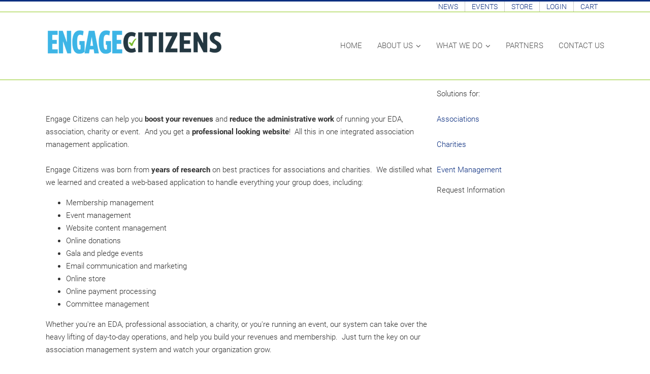

--- FILE ---
content_type: text/html; charset=utf-8
request_url: https://www.memlink.com/
body_size: 10316
content:
<!DOCTYPE html> 
<html>
<head id="M1_M2_M3_head"><title>
	Engage Citizens - Solutions for EDA, Candidates, Elections and Political Parties
</title><meta name="google-site-verification" content="f3kqcGgabj4ArEyt89G5gYqrMBF6izIjiMNWhREtMVY" /><link rel="shortcut icon" href="/favicon.ico" /><meta http-equiv="X-UA-Compatible" content="IE=edge" /><meta http-equiv="Content-Type" content="text/html; charset=utf-8" /><meta name="viewport" content="width=device-width, initial-scale=1" /><link rel="dns-prefetch" href="//fonts.googleapis.com" /><link rel="dns-prefetch" href="//s.w.org" />
 
<script type="text/javascript">
   window._wpemojiSettings = {"baseUrl":"https:\/\/s.w.org\/images\/core\/emoji\/2.2.1\/72x72\/","ext":".png","svgUrl":"https:\/\/s.w.org\/images\/core\/emoji\/2.2.1\/svg\/","svgExt":".svg","source":{"concatemoji":"\/al_resources\/wp-includes\/js\/wp-emoji-release.min.js?ver=4.7.3"}};
     !function(a,b,c){function d(a){var b,c,d,e,f=String.fromCharCode;if(!k||!k.fillText)return!1;switch(k.clearRect(0,0,j.width,j.height),k.textBaseline="top",k.font="600 32px Arial",a){case"flag":return k.fillText(f(55356,56826,55356,56819),0,0),!(j.toDataURL().length<3e3)&&(k.clearRect(0,0,j.width,j.height),k.fillText(f(55356,57331,65039,8205,55356,57096),0,0),b=j.toDataURL(),k.clearRect(0,0,j.width,j.height),k.fillText(f(55356,57331,55356,57096),0,0),c=j.toDataURL(),b!==c);case"emoji4":return k.fillText(f(55357,56425,55356,57341,8205,55357,56507),0,0),d=j.toDataURL(),k.clearRect(0,0,j.width,j.height),k.fillText(f(55357,56425,55356,57341,55357,56507),0,0),e=j.toDataURL(),d!==e}return!1}function e(a){var c=b.createElement("script");c.src=a,c.defer=c.type="text/javascript",b.getElementsByTagName("head")[0].appendChild(c)}var f,g,h,i,j=b.createElement("canvas"),k=j.getContext&&j.getContext("2d");for(i=Array("flag","emoji4"),c.supports={everything:!0,everythingExceptFlag:!0},h=0;h<i.length;h++)c.supports[i[h]]=d(i[h]),c.supports.everything=c.supports.everything&&c.supports[i[h]],"flag"!==i[h]&&(c.supports.everythingExceptFlag=c.supports.everythingExceptFlag&&c.supports[i[h]]);c.supports.everythingExceptFlag=c.supports.everythingExceptFlag&&!c.supports.flag,c.DOMReady=!1,c.readyCallback=function(){c.DOMReady=!0},c.supports.everything||(g=function(){c.readyCallback()},b.addEventListener?(b.addEventListener("DOMContentLoaded",g,!1),a.addEventListener("load",g,!1)):(a.attachEvent("onload",g),b.attachEvent("onreadystatechange",function(){"complete"===b.readyState&&c.readyCallback()})),f=c.source||{},f.concatemoji?e(f.concatemoji):f.wpemoji&&f.twemoji&&(e(f.twemoji),e(f.wpemoji)))}(window,document,window._wpemojiSettings);
</script>
<style type="text/css">
  img.wp-smiley,
  img.emoji {
	display: inline !important;
	border: none !important;
	box-shadow: none !important;
	height: 1em !important;
	width: 1em !important;
	margin: 0 .07em !important;
	vertical-align: -0.1em !important;
	background: none !important;
	padding: 0 !important;

.btn-u-lg button{width:100%; margin-bottom:15px;padding:16px;}
.btn-u-wrap button{width:100%; margin-bottom:15px; white-space: normal;}
.btn-u-p10 button{width:100%; margin-bottom:15px;padding:10px;}
a.btn-u-info:hover{ background-color: #4AAA42; }
.btn-u-primary:active { background-color:#00467F; }
.btn-u-primary { background-color:#739dd3; }
}
</style>

<link id="M1_M2_M3_layerslider_css" rel="stylesheet" href="/al_resources/wp-content/plugins/LayerSlider/static/layerslider/css/layerslider.css?ver=6.1.6" type="text/css" media="all" /><link id="M1_M2_M3_ls_google_fonts_css" rel="stylesheet" href="//fonts.googleapis.com/css?family=Lato:100,300,regular,700,900%7COpen+Sans:300%7CIndie+Flower:regular%7COswald:300,regular,700&amp;subset=latin%2Clatin-ext" type="text/css" media="all" /><link id="M1_M2_M3_rs_plugin_settings_css" rel="stylesheet" href="/al_resources/wp-content/plugins/revslider/public/assets/css/settings.css?ver=5.4.1" type="text/css" media="all" />
<style id='rs_plugin_settings_inline_css' type='text/css'>
#rs-demo-id {}
</style>

<link rel='stylesheet' id='avada_stylesheet_css'  href='/al_resources/wp-content/themes/avada/assets/css/style.min.css?ver=5.1' type='text/css' media='all' /><link id="M1_M2_M3_fusion_font_awesome_css" rel="stylesheet" href="/al_resources/wp-content/plugins/fusion-builder/inc/lib/assets/fonts/fontawesome/font-awesome.css?ver=5.1.4" type="text/css" media="all" />
<!--[if lte IE 9]>
<link id="M1_M2_M3_avada_IE_fontawesome_css" rel="stylesheet" href="/al_resources/wp-content/plugins/fusion-builder/inc/lib/assets/fonts/fontawesome/font-awesome.css?ver=5.1.4" type="text/css" media="all" />
<![endif]-->
<!--[if IE]>
<link id="M1_M2_M3_avada_IE_css" rel="stylesheet" href="/al_resources/wp-content/themes/avada/assets/css/ie.css?ver=5.1.4" type="text/css" media="all" />
<![endif]-->
<link id="M1_M2_M3_fusion_builder_shortcodes_css" rel="stylesheet" href="/al_resources/wp-content/plugins/fusion-builder/css/fusion-shortcodes.min.css?ver=1.1.4" type="text/css" media="all" /><link id="M1_M2_M3_fusion_builder_animations_css" rel="stylesheet" href="/al_resources/wp-content/plugins/fusion-builder/animations.css?ver=1.1.4" type="text/css" media="all" /><link id="M1_M2_M3_fusion_builder_ilightbox_css" rel="stylesheet" href="/al_resources/wp-content/plugins/fusion-builder/ilightbox.css?ver=1.1.4" type="text/css" media="all" /><link rel='stylesheet' href='/al_resources/wp-content/uploads/fusion-styles/fusion-10709oa.css?ver=4.9.1&ts=5' type='text/css' media='all' /><link id="M1_M2_M3_avada_google_fonts_css" rel="stylesheet" href="//fonts.googleapis.com/css?family=PT+Sans%3A400%2C700&amp;subset" type="text/css" media="all" />
<script type='text/javascript' src='/al_resources/wp-content/plugins/LayerSlider/static/layerslider/js/greensock.js?ver=1.19.0'></script>
<script type='text/javascript' src='/al_resources/wp-includes/js/jquery/jquery.js?ver=1.12.4'></script>
<script type='text/javascript' src='/al_resources/wp-includes/js/jquery/jquery-migrate.min.js?ver=1.4.1'></script>
<script type='text/javascript'>
/* <![CDATA[ */
var LS_Meta = {"v":"6.1.6"};
/* ]]> */
</script>
<script type='text/javascript' src='/al_resources/wp-content/plugins/LayerSlider/static/layerslider/js/layerslider.kreaturamedia.jquery.js?ver=6.1.6'></script>
<script type='text/javascript' src='/al_resources/wp-content/plugins/LayerSlider/static/layerslider/js/layerslider.transitions.js?ver=6.1.6'></script>
<script type='text/javascript' src='/al_resources/wp-content/plugins/revslider/public/assets/js/jquery.themepunch.tools.min.js?ver=5.4.1'></script>
<script type='text/javascript' src='/al_resources/wp-content/plugins/revslider/public/assets/js/jquery.themepunch.revolution.min.js?ver=5.4.1'></script>
 
<script src="//cdn.jsdelivr.net/npm/@yaireo/tagify"></script>
<script src="//cdn.jsdelivr.net/npm/@yaireo/tagify/dist/tagify.polyfills.min.js"></script>
<link href="//cdn.jsdelivr.net/npm/@yaireo/tagify/dist/tagify.css" rel="stylesheet" type="text/css" /><link rel="//api.w.org/" href="/al_resources/wp-json/" /><link rel="EditURI" type="application/rsd+xml" title="RSD" href="/al_resources/xmlrpc.php?rsd" /><link rel="wlwmanifest" type="application/wlwmanifest+xml" href="/al_resources/wp-includes/wlwmanifest.xml" /><link rel="canonical" href="/al_resources/" /><link rel="shortlink" href="/al_resources/" />
 
<script type="text/javascript">
  var doc = document.documentElement;
  doc.setAttribute('data-useragent', navigator.userAgent);
</script>

<meta name="description" content="Engage Citizens provides software solutions and consulting services for elections, political parties and elected officials. This includes VOTER ID / GOTV, online donations and tax receipts, event registration, membership management and email marketing." /><meta name="keywords" content="Engage Citizens, election software, VOTER ID, GOTV, event registration, online donations, event fundraising, member registration, membership, email marketing" /><link rel='stylesheet' type='text/css' href='/sites/4000000/so/20004516/content.css?v=10630770' />
<link rel='stylesheet' type='text/css' href='/sites/4000000/so/20004494/content.css?v=10630770' />
<link rel='stylesheet' type='text/css' href='/sites/4000000/so/20004494/layout.css?v=10630770' />
<link rel='stylesheet' type='text/css' href='/sites/20000186/so/20001891/__default.css?v=10669821' />
</head>
 
<body id="M1_M2_M3_body" class="home blog fusion-image-hovers fusion-body no-tablet-sticky-header no-mobile-sticky-header no-mobile-slidingbar mobile-logo-pos-left layout-wide-mode has-sidebar fusion-top-header menu-text-align-left mobile-menu-design-modern fusion-show-pagination-text">
 <div id="M1_M2_M3_WebPartManager1">

</div>

 <form method="post" action="./" onsubmit="javascript:return WebForm_OnSubmit();" id="aspnetForm">
<div>
<input type="hidden" name="__WPPS" id="__WPPS" value="s" />
<input type="hidden" name="__EVENTTARGET" id="__EVENTTARGET" value="" />
<input type="hidden" name="__EVENTARGUMENT" id="__EVENTARGUMENT" value="" />
<input type="hidden" name="__VIEWSTATE" id="__VIEWSTATE" value="dsBzhbmogThlRxhl7vF54HDKl7ldiALz8fAYxRm1bczmkc/ZG9Klf4EiN3lugNlVCPA4I8dmjwzvfS7ub59/[base64]/idJFL/2yU40SuUPXU0iHTxo0r3/[base64]/e+GPTt0K1fxSbOi6FoAy57eHmPpA51zBq4CCH6PnWHInlmrjTd9HljaJH1WziWcnxvA0Q65sdcpDP2Dyzr0yto/NeMsM60U1oUYcSbdJx5ksaU+V6VnQW2v3rH/cEIX6sG1lCLgk/usi/iO58k9elZJ19MgBKYCVKock+Q+lgYInJANQfaT+GYSfxWY/lVDPY2XqjFNdE1xEGP4TQw87XR/lw6qCII5tnpGCZsjKXRszVFwhUckFDaLABKJL9dUG86QFXgcsC5cuCs/P94wMclxwQGmkar5m9TYIaBQBONzJzPiH9Ro1pZVM2fSRzQwbaqaCNcBXfb1YnKVDxNoBthsH0H3tG4GNnDmcwTdBasoT+BLOPpRk/2jA9DNWFR1SKddLqyHWqypxop17iRDzDVJM+umZ4uWs9Zw1qMm9VLo5WnXL/yQaxeXkY4pW185wwHvASP4rCckzS7jtyreKdTW3i7oaZ+NMa1Lgypkzmy+hiqj31qFsMxmiLcF4UlPuNCpuwoybYUzyRGfOhvSvJOK7IqLBG1Uk3/YhtgxwPxlNj1BEY+A6EciaSitcs98SH0TygqLkruAq/IBYnRluywK+B5pd6UrnOrTTS7X7bqnTyRq7ATpKvJdTAu6zXcFMEDvKQBraQrB4O/bsbXyjl3l/cyCICV3f+FjXagOuH2tybJAzyABYHd1cUu+aqqB7PAdGvQplfhIJkObd/pqBmcR6CcW+Oi9fXMVnzZOCnME77u1HNBAFSPSEYZV4mElNsSS0XlfXDIvLziog6hzHb0raYuPsJV7DxqHI8tLbkzYfwZuYeNdCooIsjgUzqjg5oEup3nzSnYkkN4WlRyfm1y5ecGYCOZ97Coa+uNZ3jjuNE9+DPJZcgs4q2Ai/DQXnzBni2y9XzUb4JXrLKEdTj8z7h2KNXAxFAuoD9X+Nv96a1CfbRGTzO2HClFxe5ftfTGItUJj1X5V6/lbR9iIMz2LOJfHAmFJCJYH3Yb03cyG37Us/CBTrbnLR/u/SGEzNt1SNL9LZizoPwqxQ2iLX7zKMswrBLlqNSixbePpdCCCMBWwPwUC1g8PlYq2LdfamIhZ2Tso27ufog99zcLITAS+mWm/M2Dw+iiIZYvTiLJA+k5r8A/OatZKEUGPyng8hUPytdbE9fp9ma26CptVhE/eg4EEM1biS72NAFhmuQWM5ETAI4A4dGGN6pdVqE5hbEXuOg9E8lIbe8x8vK4RShkX9qBPYt0dzKeo5RVDFHWg3+VWniFk0Ker4YLLCC2x5mDIwFI614dVM/XdwUliw4YRmeARKQOJjs6lsQl70TXHneixzysfC1JA66qBFeFjhM8JOBSZQHWIdraY29/8lay5D6nFJp4t77CNQ6QKuCkxgZULir4WahrFQV+2uZKR+eJy4FGFsFOTrVrORpRN730+kT+mzuSpKKbxWFVvrygyOjva3Euv+lazPuiKOXHiXYDQa3TOGzbJyWIKu0zoB+XVatxWve/RBSUW82IPIm/5EHvZerWdt23y6z+eJdtpRQR46/lvPIFquZszJg==" />
</div>

<script type="text/javascript">
//<![CDATA[
var theForm = document.forms['aspnetForm'];
if (!theForm) {
    theForm = document.aspnetForm;
}
function __doPostBack(eventTarget, eventArgument) {
    if (!theForm.onsubmit || (theForm.onsubmit() != false)) {
        theForm.__EVENTTARGET.value = eventTarget;
        theForm.__EVENTARGUMENT.value = eventArgument;
        theForm.submit();
    }
}
//]]>
</script>


<script src="/WebResource.axd?d=VQc75P4-o-f4yPzpe0AnGPJAFwW7V77r52xIVhfoiQqQfXzvzydX3MOIUziQkiyN7JGbVrQf7Yvr3zH1rzQfO5M-8is1&amp;t=637109924440000000" type="text/javascript"></script>


<script src="/WebResource.axd?d=XK12aViO_ARCePex5xEVRI8AMsWrXRmP5u895nGrbJ5bsnNkyUcgsStQJhTlIJgFzcuTfxheX23IygAHkZ-RN9R8gC-aEeUqXF-eoECATESAaFWwFBe0-bgtaDz3ckf3u-UynQ2&amp;t=633046768800000000" type="text/javascript"></script>
<script src="/WebResource.axd?d=lU85cXlZEJ1te19V1p-Vgg_mifrbQ1t2eB2Oh5SisDm9zE6_NZjrTme1HOMj4xHC52X3GRC-aSAl-2XZE4c7VumGVbuOlo1rzI27s0aOzPqLsdQG0&amp;t=633210654600000000" type="text/javascript"></script>
<script src="/ScriptResource.axd?d=tzK5zOtcMwKKHnLvjw_d4beozOZME0wEbDUgX8YIpheJqWJextqfoNFS-dhM40gfcak6tdUlfOBIwjx8lesRY4RkV5E17T19ZndFo_wmdnsmURx6hjpcPLwQZaDtgzDy_JOTz1a3bMg9pO7dCuQEQiu12iY1&amp;t=125d5fef" type="text/javascript"></script>
<script src="/ScriptResource.axd?d=KcQM-G1vKx40MFr4NG89QQVjtfdAq80saR1T7GEa5xV63nMIsZssw7qtV4l-CzwfZEDU3prnSPugI0R10nB02a9ayc6kPY3WzfeIQF3PEoaF_XHkte3HpctG00wdSITraEJgPcTWD5HxrfYo7x-Y5kUz_4U1&amp;t=ffffffffe6d5a9ac" type="text/javascript"></script>
<script src="/ScriptResource.axd?d=EHOk0YM3XKCKrtwCqtb33zW4W-_3UqgnJ-BEXmfNRxKGzbUdDcCoaaaAHQQqbhzMegbGsWiryxCsXpd08aEQlHpLfGYan3UtoYWRMwYymLw3FV4do5YMIXjW1prz2oDWZ07T2jTvqpjC1kw1k72GE8uG9pk-9CYICqYMK4-FjaxLCxu60&amp;t=ffffffffe6d5a9ac" type="text/javascript"></script>
<script src="/ScriptResource.axd?d=45gmlCFWGshK61xilYzocxGLvS4aM7Yk1AYnmDdg_ciqy2DOeJxlIrMeU1i9Sij2HN3zfGcYM515WQ3IUiuU9WyF3WMDvuu1NhvY4EoCro_R-qUS6ZckcRppGk9dLSLyR5h8DuTIK6nc3Dv9dY_9wSYfJSZt_1olCwBKcaVggyohIFWt0&amp;t=ffffffffe6d5a9ac" type="text/javascript"></script>
<script type="text/javascript">
//<![CDATA[
Sys.Services._ProfileService.DefaultWebServicePath = 'Profile_JSON_AppService.axd';
//]]>
</script>

<script src="/ScriptResource.axd?d=OwCc_3VuBvYUbvdoBTYRZbYBRMErx_dbd4AIDcoVipoMbkcV1ueDfhgwmxMul8_u4ofaxJAqrHFq7dJWR_zTw87RDrmhUG8oUZTVG3kQzOiTHccYt9Eish8cE0K9coc7gLCoIA2&amp;t=ffffffffd019405b" type="text/javascript"></script>
<script src="/ScriptResource.axd?d=e-L2hOzY-Qai1-O6ylfkII6UgTdsP1LXHfM46p4w6YjkZYbe-sO5trlOnkgHKofknCYWg6tuxIIKrl9lUuji9TPZ4VgcFEqiyKLrbH9TN2moY6k7GthsircuLfNXCHU31RMVgg2&amp;t=ffffffffd019405b" type="text/javascript"></script>
<script src="/ScriptResource.axd?d=ZHFrsmd_8yPra-gQb5rh1FdUms_--ml2uNO5ELnED7CKgiiQ6ciCHCwtwVeJuIeOeUxTRZE7vfj3T2qkhk_PrDYBwC6IMKhkjEX6egY_2T59_Q6AFtLxF6gx0b-Qez_EwSwwKg2&amp;t=ffffffffd019405b" type="text/javascript"></script>
<script type="text/javascript">
//<![CDATA[
function WebForm_OnSubmit() {
refreshModule.createPageIdentifier();if (typeof(ValidatorOnSubmit) == "function" && ValidatorOnSubmit() == false) return false;
return true;
}
//]]>
</script>

<div>

	<input type="hidden" name="__VIEWSTATEGENERATOR" id="__VIEWSTATEGENERATOR" value="CA0B0334" />
	<input type="hidden" name="__SCROLLPOSITIONX" id="__SCROLLPOSITIONX" value="0" />
	<input type="hidden" name="__SCROLLPOSITIONY" id="__SCROLLPOSITIONY" value="0" />
	<input type="hidden" name="__VIEWSTATEENCRYPTED" id="__VIEWSTATEENCRYPTED" value="" />
</div>
  

<style type="text/css">
.fusion-main-menu li:hover>.sub-menu {visibility:visible;opacity:1}
.btn-u-lg button{width:100%; margin-bottom:15px;padding:16px;}
.btn-u-wrap button{width:100%; margin-bottom:15px; white-space: normal;}
.btn-u-p10 button{width:100%; margin-bottom:15px;padding:10px;}
a.btn-u-info:hover{ background-color: #4AAA42; }
.btn-u-primary:active { background-color:#00467F; }
.btn-u-primary { background-color:#739dd3; }
</style>

 <div id="wrapper" class="">
   <div id="home" style="position: relative; top: 1px;"></div>

   <header class="fusion-header-wrapper">
    <div class="fusion-header-v2 fusion-logo-left fusion-sticky-menu-1 fusion-sticky-logo-1 fusion-mobile-logo-1 fusion-mobile-menu-design-modern ">

    
     <div class="fusion-secondary-header">
      <div class="fusion-row">


       <div class="fusion-alignright">
        <nav class="fusion-secondary-menu" role="navigation" aria-label="Secondary Menu">
          <ul role="menubar" id="menu-top" class="fusion-menu">
<li role="menuitem" class="menu-item menu-item-type-post_type menu-item-object-page">
<a href="/page/news.aspx" ><span class="menu-text">NEWS</span></a>
</li>
<li role="menuitem" class="menu-item menu-item-type-post_type menu-item-object-page">
<a href="/page/events.aspx" ><span class="menu-text">EVENTS</span></a>
</li>
<li role="menuitem" class="menu-item menu-item-type-post_type menu-item-object-page">
<a href="/page/store.aspx" ><span class="menu-text">STORE</span></a>
</li>
<li role="menuitem" class="menu-item menu-item-type-post_type menu-item-object-page">
<a href="/page/login.aspx" ><span class="menu-text">LOGIN</span></a>
</li>
<li role="menuitem" class="menu-item menu-item-type-post_type menu-item-object-page">
<a href="/page/cart.aspx" ><span class="menu-text">CART</span></a>
</li>
</ul>
        </nav>
        <div class="fusion-mobile-nav-holder"></div>
       </div>

      </div>
     </div>
     
     <div class="fusion-header-sticky-height"></div>


     <div class="fusion-header">


       <div class="fusion-row">
         <div class="fusion-logo" data-margin-top="auto" data-margin-bottom="auto" data-margin-left="0px" data-margin-right="0px">
          <a class="fusion-logo-link" href="//www.memlink.com">
            <img src="/logo.png" alt="Logo" class="fusion-logo-1x fusion-standard-logo" />
            <!--img src="/logo.png" alt="Retina Logo" class="fusion-standard-logo fusion-logo-2x" /-->
            <!-- mobile logo -->
            <img src="/logo-mobile.png" alt="Mobile Logo" class="fusion-logo-1x fusion-mobile-logo fusion-mobile-logo-1x" />
            <!--img src="/logo-mobile.png" alt="Mobile Retina Logo" class="fusion-logo-2x fusion-mobile-logo fusion-mobile-logo-2x" /-->
            <!-- sticky header logo -->
            <img src="/logo-mobile.png" alt="Sticky Logo" class="fusion-logo-1x fusion-sticky-logo fusion-sticky-logo-1x" />
            <!--img src="/logo-mobile.png" alt="Sticky Logo Retina" class="fusion-logo-2x fusion-sticky-logo fusion-sticky-logo-2x" /-->
          </a>
         </div>



         <nav class="fusion-main-menu" aria-label="Main Menu">
          <ul role="menubar" id="main-menu" class="fusion-menu">
<li role="menuitem" class="menu-item menu-item-type-post_type menu-item-object-page fusion-dropdown-menu">
<a href="/page/home.aspx" ><span class="menu-text">HOME</span></a>
</li>
<li role="menuitem" class="menu-item menu-item-type-custom menu-item-object-custom menu-item-has-children fusion-dropdown-menu">
<a href="/page/about us.aspx" aria-haspopup="true" ><span class="menu-text">About Us</span><span class="fusion-caret"><i class="fusion-dropdown-indicator"></i></span></a>
<ul role="menu" class="sub-menu">
<li role="menuitem" class="menu-item menu-item-type-post_type menu-item-object-page fusion-dropdown-submenu">
<a href="/page/about us.aspx" ><span class="menu-text">AMSS</span></a>
</li>
<li role="menuitem" class="menu-item menu-item-type-post_type menu-item-object-page fusion-dropdown-submenu">
<a href="/page/memlink.aspx" ><span class="menu-text">Memlink</span></a>
</li>
</ul></li>
<li role="menuitem" class="menu-item menu-item-type-custom menu-item-object-custom menu-item-has-children fusion-dropdown-menu">
<a href="/page/what we do.aspx" aria-haspopup="true" ><span class="menu-text">What We Do</span><span class="fusion-caret"><i class="fusion-dropdown-indicator"></i></span></a>
<ul role="menu" class="sub-menu">
<li role="menuitem" class="menu-item menu-item-type-custom menu-item-object-custom menu-item-has-children fusion-dropdown-submenu">
<a href="/page/associations.aspx" aria-haspopup="true" ><span class="menu-text">Associations</span></a>
<ul role="menu" class="sub-menu">
<li role="menuitem" class="menu-item menu-item-type-post_type menu-item-object-page fusion-dropdown-submenu">
<a href="/page/associations - how we increase revenue.aspx" ><span class="menu-text">Associations - how we increase revenue</span></a>
</li>
<li role="menuitem" class="menu-item menu-item-type-post_type menu-item-object-page fusion-dropdown-submenu">
<a href="/page/associations - how we reduce your workload.aspx" ><span class="menu-text">Associations - how we reduce your workload</span></a>
</li>
</ul></li>
<li role="menuitem" class="menu-item menu-item-type-custom menu-item-object-custom menu-item-has-children fusion-dropdown-submenu">
<a href="/page/charities.aspx" aria-haspopup="true" ><span class="menu-text">Charities</span></a>
<ul role="menu" class="sub-menu">
<li role="menuitem" class="menu-item menu-item-type-post_type menu-item-object-page fusion-dropdown-submenu">
<a href="/page/charities - how we reduce your workload.aspx" ><span class="menu-text">Charities - how we reduce your workload</span></a>
</li>
</ul></li>
<li role="menuitem" class="menu-item menu-item-type-post_type menu-item-object-page fusion-dropdown-submenu">
<a href="/page/event management.aspx" ><span class="menu-text">Event Management</span></a>
</li>
</ul></li>
<li role="menuitem" class="menu-item menu-item-type-post_type menu-item-object-page fusion-dropdown-menu">
<a href="/page/partners.aspx" ><span class="menu-text">Partners</span></a>
</li>
<li role="menuitem" class="menu-item menu-item-type-post_type menu-item-object-page fusion-dropdown-menu">
<a href="/page/contact us.aspx" ><span class="menu-text">Contact Us</span></a>
</li>
</ul>
         </nav>
 
         <nav class="fusion-main-menu fusion-sticky-menu" aria-label="Main Menu Sticky">
         </nav>

         <div class="fusion-mobile-menu-icons">
           <a href="#" class="fusion-icon fusion-icon-bars" aria-label="Toggle mobile menu"></a>
         </div>

         <nav class="fusion-mobile-nav-holder"></nav>

         <nav class="fusion-mobile-nav-holder fusion-mobile-sticky-nav-holder"></nav>
       </div>
      </div>
      
     </div>


    <div class="fusion-clearfix"></div>
   </header>

    <div id="sliders-container">
    </div>

    <!--div class="fusion-page-title-bar fusion-page-title-bar-breadcrumbs fusion-page-title-bar-left"> 
     <div class="fusion-page-title-row">
      <div class="fusion-page-title-wrapper">
       <div class="fusion-page-title-captions">
        <h1 class="entry-title">1 Column Classic</h1>
       </div>
       <div class="fusion-page-title-secondary">
	<div class="fusion-breadcrumbs"><span class="breadcrumb-leaf">1 Column Classic</span></div>
       </div>
      </div>
     </div>
    </div-->

    <div id="main" role="main" class="clearfix " style="">
     <div class="fusion-row" style="">
      <div id="content" style="width: 100%;">
      
     <div id="wrap2">
      <div id="wrapheader">
       
       <div id="sitemappath">
         
       </div> 
      </div>
      <div>
       
 
<!--  -->


<div id="ableactions">
 
</div>
<div id="ablecontent">
 

 

<span id="M1_M2_M3_B_Z_wp_wph_pl_lpc_hr_FormValidator" style="color:Red;visibility:hidden;"></span>
<table cellspacing="0" cellpadding="0" border="0" id="M1_M2_M3_B_Z_wp_wph_pl_lpc_hr_fv1" style="width:100%;border-collapse:collapse;">
	<tr>
		<td colspan="2">

 <table width="100%" border="0" cellspacing="0" cellpadding="0">
  <tr><td colspan="2" class="textdetail" >



</td></tr><tr><td colspan="2" class="textdetail" >

<div class='ablehomepage'><table width='100%' border='0' cellspacing='3' cellpadding='0'><tr><td width='70%' valign='top'><p><br /> <br />Engage Citizens&nbsp;can help you <b>boost your revenues</b> and <b>reduce the administrative work</b> of running your EDA, association, charity or event.&nbsp; And you get a <strong>professional looking website</strong>!&nbsp; All this in one integrated association management application. <br /><br />Engage Citizens&nbsp;was born from <b>years of research</b> on best practices for associations and charities.&nbsp; We distilled what we learned and created a web-based application to handle everything your group does, including: </p>
<ul>
<li>Membership management</li>
<li>Event management</li>
<li>Website content management</li>
<li>Online donations</li>
<li>Gala and pledge events</li>
<li>Email communication and marketing</li>
<li>Online store</li>
<li>Online payment processing</li>
<li>Committee&nbsp;management</li>
</ul>
<p>Whether you're an EDA, professional association, a charity, or you're running an event, our system can take over the heavy lifting of day-to-day operations, and help you build your revenues and membership.&nbsp; Just turn the key on our association management system and watch your organization grow.</p></td><td  valign='top'><p>Solutions for:<br /><br /><a href="/page/Associations.aspx" name="">Associations</a><br /><br /><a href="/page/Charities.aspx" name="">Charities</a><br /><br /><a href="/page/Event Management.aspx" name="" temp_href="/page/Event Management.aspx">Event Management</a></p>
<p>Request Information</p></td></td></tr></table></div>

</td><tr><td colspan="2" class="textdetail" > <br/></div></td></tr></table>
</td>
	</tr>
</table>
</div>

      </div>
     </div>
     
      </div>
     </div>
    </div>

    <div class="fusion-footer">
      <footer role="contentinfo" class="fusion-footer-widget-area fusion-widget-area">
		<div class="fusion-row">
			<div class="fusion-columns fusion-columns-4 fusion-widget-area">
				
																									<div class="fusion-column col-lg-3 col-md-3 col-sm-3">
							<section id="custom_html-2" class="widget_text fusion-footer-widget-column widget widget_custom_html"><h4 class="widget-title">CONTACT<br /> Engage Citizens Inc</h4><div class="textwidget custom-html-widget"><ul>
	<strong> General Inquiries:</strong>
	<li>Phone: 902-200-6282</li>
	<li><a href="/cdn-cgi/l/email-protection#0960676f66496c676e686e6c6a607d60736c677a276a68"><span class="__cf_email__" data-cfemail="7d14131b123d18131a1c1a181e1409140718130e531e1c">[email&#160;protected]</span></a></li>
</ul></div><div style="clear:both;"></div></section><section id="text-3" class="fusion-footer-widget-column widget widget_text"><h4 class="widget-title"></h4>			<div class="textwidget"><div class="_XWk">3621 Highway 331 </div>
<div class="_XWk">LaHave NS B0R 1C0</div>
</div>

																										


																																														
				<div class="fusion-clearfix"></div>
			</div> <!-- fusion-columns -->
		</div> <!-- fusion-row -->
	</footer> <!-- fusion-footer-widget-area -->

	
	<footer id="footer" class="fusion-footer-copyright-area">
		<div class="fusion-row">
			<div class="fusion-copyright-content">

				<div class="fusion-copyright-notice">
		<div>
		Copyright 2024 Engage Citizens | All Rights Reserved<br />
<a href="/page/privacy policy.aspx">Privacy Policy</a> | <a href="/page/refund policy.aspx">Refund Policy</a> | <a href="/page/terms and conditions.aspx">Terms and Conditions</a>
	</div>
</div>
<div class="fusion-social-links-footer">


			</div> <!-- fusion-fusion-copyright-content -->
		</div> <!-- fusion-row -->
	</footer> <!-- #footer -->

      
       <div id="footernav">
        
       </div>
      
    </div>
 </div>
 
  


  <script data-cfasync="false" src="/cdn-cgi/scripts/5c5dd728/cloudflare-static/email-decode.min.js"></script><script type="text/javascript">
//<![CDATA[
Sys.WebForms.PageRequestManager._initialize('M1$M2$M3$ScriptManager', 'aspnetForm', [], [], [], 90, 'M1$M2$M3');
//]]>
</script>

 <input id="__REFRESH_FIELD" type="hidden" name="__REFRESH_FIELD"/>
<script type="text/javascript">
//<![CDATA[
var Page_Validators =  new Array(document.getElementById("M1_M2_M3_B_Z_wp_wph_pl_lpc_hr_FormValidator"));
//]]>
</script>

<script type="text/javascript">
//<![CDATA[
var M1_M2_M3_B_Z_wp_wph_pl_lpc_hr_FormValidator = document.all ? document.all["M1_M2_M3_B_Z_wp_wph_pl_lpc_hr_FormValidator"] : document.getElementById("M1_M2_M3_B_Z_wp_wph_pl_lpc_hr_FormValidator");
M1_M2_M3_B_Z_wp_wph_pl_lpc_hr_FormValidator.evaluationfunction = "CustomValidatorEvaluateIsValid";
//]]>
</script>


<script type="text/javascript">
//<![CDATA[
var __wpmExportWarning='This Web Part Page has been personalized. As a result, one or more Web Part properties may contain confidential information. Make sure the properties contain information that is safe for others to read. After exporting this Web Part, view properties in the Web Part description file (.WebPart) by using a text editor such as Microsoft Notepad.';var __wpmCloseProviderWarning='You are about to close this Web Part.  It is currently providing data to other Web Parts, and these connections will be deleted if this Web Part is closed.  To close this Web Part, click OK.  To keep this Web Part, click Cancel.';var __wpmDeleteWarning='You are about to permanently delete this Web Part.  Are you sure you want to do this?  To delete this Web Part, click OK.  To keep this Web Part, click Cancel.';//]]>
</script>

<script type="text/javascript">

__wpm = new WebPartManager();
__wpm.overlayContainerElement = null;
__wpm.personalizationScopeShared = true;

var zoneElement;
var zoneObject;

</script>

<script type="text/javascript">
//<![CDATA[

var Page_ValidationActive = false;
if (typeof(ValidatorOnLoad) == "function") {
    ValidatorOnLoad();
}

function ValidatorOnSubmit() {
    if (Page_ValidationActive) {
        return ValidatorCommonOnSubmit();
    }
    else {
        return true;
    }
}
        Sys.Application.add_init(function() {
    $create(Sys.Preview.UI.Controls.WebParts.WebPartManager, {"allowPageDesign":false}, null, null, $get("M1_M2_M3_WebPartManager1"));
});

theForm.oldSubmit = theForm.submit;
theForm.submit = WebForm_SaveScrollPositionSubmit;

theForm.oldOnSubmit = theForm.onsubmit;
theForm.onsubmit = WebForm_SaveScrollPositionOnSubmit;

document.getElementById('M1_M2_M3_B_Z_wp_wph_pl_lpc_hr_FormValidator').dispose = function() {
    Array.remove(Page_Validators, document.getElementById('M1_M2_M3_B_Z_wp_wph_pl_lpc_hr_FormValidator'));
}
//]]>
</script>
</form>

 <a class="fusion-one-page-text-link fusion-page-load-link"></a>

<!--[if IE 9]>
<script type='text/javascript' src='/al_resources/wp-content/plugins/fusion-builder/inc/lib/assets/min/js/general/fusion-ie9.js?ver=1'></script>
<![endif]-->
 <script type='text/javascript' src='/al_resources/wp-includes/js/comment-reply.min.js?ver=4.7.3'></script>

 <script type='text/javascript' src='/al_resources/wp-content/uploads/fusion-scripts/6617b6cd15d88d87fb4b4f2ae67fd93b.js'></script>

 <script type='text/javascript' src='/al_resources/wp-includes/js/wp-embed.min.js?ver=4.7.3'></script>

 <!-- Link:20000186:-4308155:1:4yhae5bsapootgwaf5zkhr4f:BURWS002 theme=wpavada layoutshell avada -->
 <div></div>
 
<!-- Google tag (gtag.js) -->
<script async src="https://www.googletagmanager.com/gtag/js?id=UA-31351237-1"></script>
<script>
  window.dataLayer = window.dataLayer || [];
  function gtag(){dataLayer.push(arguments);}
  gtag('js', new Date());

  gtag('config', 'UA-31351237-1');
</script>
 
  
<script defer src="https://static.cloudflareinsights.com/beacon.min.js/vcd15cbe7772f49c399c6a5babf22c1241717689176015" integrity="sha512-ZpsOmlRQV6y907TI0dKBHq9Md29nnaEIPlkf84rnaERnq6zvWvPUqr2ft8M1aS28oN72PdrCzSjY4U6VaAw1EQ==" data-cf-beacon='{"version":"2024.11.0","token":"005ae2d97d83482a9714a44804b7038f","r":1,"server_timing":{"name":{"cfCacheStatus":true,"cfEdge":true,"cfExtPri":true,"cfL4":true,"cfOrigin":true,"cfSpeedBrain":true},"location_startswith":null}}' crossorigin="anonymous"></script>
</body>
</html>

--- FILE ---
content_type: text/css
request_url: https://www.memlink.com/sites/4000000/so/20004516/content.css?v=10630770
body_size: 1833
content:
/**/
.content,.contentnowrap{ font-family:Tahoma; color:#000000; font-size: 12px; font-weight: normal;text-decoration: none; background-position: left;}
.contentnowrap td,.contentnowrap th{white-space:nowrap; border-bottom:1px solid #666666; border-right:1px solid #666666;}
.smallest       { color:#000000; font-size: 9px; font-weight: normal;text-decoration: none; background-position: left;}

.popupmenu { padding:4px; background-color:#DBD7D0; border:solid 1px gray; cursor:default; }

.contentbg      { background-color: white; }
.contentbg1     { background-color: #f5f5f5; }
.contentbg2     { background-color: #dddddd; }

.gridheader  { background-image:url(/al_images/bggray.gif); color:black; font-weight: bold; background-position:bottom;}
.gridpager   { background-image:url(/al_images/bggray.gif); color:blue; font-weight: bold; background-position:bottom;}
.gridbg      { background-color: white;}
.gridfooter  { background-color: white;}
.gridbg1     { background-color: #f5f5f5;}
.gridbg2     { background-color: #dddddd;}

fieldset              { padding:4px; margin:2px; border:1px solid #eee; }
fieldset legend       { font-weight:bold; padding:3px 10px 3px 10px; border:1px solid #eee; background:#fff; }
fieldset .label       { float:left; width:120px; text-align:right; padding:4px; margin:1px;}

fieldset div.linkrow  { clear:both; margin-bottom:1px; }
fieldset div.linkrow div.content { padding-left:0px; width:70%; }

fieldset h3  { font-size:14px; font-weight:bold;}
fieldset pre { margin:4px;}
fieldset select,fieldset textarea {padding:1px; margin:2px; font-size:10px;}

fieldset input { padding:2px; }
.linkrow input { padding:4px; }
fieldset input.input      {padding:1px 2px; font-size:12px; border:1px #ccc solid; background:#fff;}
fieldset input.buttono     {padding:1px 2px; font-size:12px; border:1px #ccc solid; color:#fff; background:#0000ff;}
fieldset input.button     {font-size:12px;}

fieldset.item div.content { margin-top:10px; margin-bottom:10px; width:80%; }
fieldset.block .label { font-weight:normal; float:left; width:80px; text-align:right; padding:4px; margin:1px;}
fieldset.item .label  { font-style: italic; font-size:10px; float:left; width:120px; text-align:right; padding:4px; margin:1px;}

fieldset.lrlabelsplain { padding:4px; margin:2px; border:0px; font-size:10px; widht:100%;}

fieldset.lrlabels { padding:4px; margin:2px; border:1px solid #eee; font-size:12px; widht:100%;}
fieldset.lrlabels div.fdesc{width:95%;margin:5px auto;*word-break:break-all;}
fieldset.lrlabels div.linkrow {line-height:150%; padding:2px; clear:both;}
fieldset.lrlabels div.linkrow div.desc{width:95%;margin-left:16%;*word-break:break-all;}
fieldset.lrlabels div.linkrow label.label {font-weight:bold; padding:0 4px 0 0; width:16%; float:left; text-align:right; }
fieldset.lrlabels div.tt label.label {font-weight:bold; width:100%; float:left; clear:both; text-align:left;}
fieldset.lrlabels div.linkrow div.content {width:81.5%; *width:83%; text-align:left; float:right;}
fieldset.lrlabels div.tt div.content {clear:both; text-align:left; float:left; margin-left:0;}

fieldset.tllabels { padding:4px; margin:2px; border:1px solid #eee;font-size:12px;}
fieldset.tllabels div.fdesc{width:95%;margin:5px auto;*word-break:break-all;}
fieldset.tllabels div.linkrow {line-height:150%; padding:2px; clear:both;}
fieldset.tllabels div.linkrow label.label {font-weight:bold; font-family: Arial; font-size:13px; float:none; padding:0px 4px 0 0; text-align:left; width:100%;}
fieldset.tllabels div.linkrow div.content {text-align:left; float:none; width:100%; padding:0;}
fieldset.tllabels div.linkrow div.content {text-align:left; float:none; width:100%; padding:0;}

fieldset.rl50labels { padding:4px; margin:2px; border:1px solid #eee; font-size:10px;}
fieldset.rl50labels div.fdesc{width:95%;margin:5px auto;*word-break:break-all;}
fieldset.rl50labels div.linkrow div.desc{width:50%;margin-left:50%;*word-break:break-all;}
fieldset.rl50labels div.linkrow {line-height:150%;  padding:2px; clear:both;}
fieldset.rl50labels div.linkrow label.label {font-weight:bold; padding:0 4px 0 0;width:48%; float:left; text-align:right;}
fieldset.rl50labels div.linkrow div.content { width:50%; text-align:left; float:right;}

fieldset.lllabels { padding:4px; margin:2px; border:1px solid #eee; font-size:10px; width:100%;}
fieldset.lllabels div.fdesc{width:95%;margin:5px auto;*word-break:break-all;}
fieldset.lllabels div.linkrow div.desc{width:80%;margin-left:19%;*word-break:break-all;}
fieldset.lllabels div.linkrow {line-height:150%;  padding:2px; clear:both;}
fieldset.lllabels div.linkrow label.label {font-weight:bold; padding:0 4px 0 0;width:19%; float:left; text-align:left;}
fieldset.lllabels div.tt label.label {font-weight:bold; width:100%; float:left; clear:both; text-align:left;}
fieldset.lllabels div.linkrow div.content { width:77%; *width:79%; text-align:left; float:right;}
fieldset.lllabels div.tt div.content {clear:both; text-align:left; float:left; margin-left:0;}

fieldset.lclabels { padding:4px; margin:2px; border:1px solid #eee; font-size:10px;}
fieldset.lclabels div.linkrow { line-height:150%; padding:4px; overflow:auto; clear:both;}
fieldset.lclabels div.linkrow label.label {font-weight:bold; padding:0 4px 0 0;text-align:left; display:inline; width:auto; float:none;}
fieldset.lclabels div.linkrow div.content {text-align:left; display:inline; float:none; width:auto;}
fieldset.lclabels div.linkrow div.content em.impo { color:#ff0000; font-size:10px;}


fieldset.tclabels { padding:4px; margin:2px; border:1px solid #eee; font-size:10px;}
fieldset.tclabels div.linkrow {line-height:150%; padding:2px; clear:both;}
fieldset.tclabels div.linkrow label.label {font-weight:normal; float:none; padding:0 4px 0 0; text-align:left; width:100%;}
fieldset.tclabels div.linkrow div.content {text-align:left; float:none; width:100%; padding:0;}

fieldset.listblock1    { padding:2px; margin:2px; border:1px solid #999999; background:#fff; width:95%; height:220px;}
fieldset.listblock1 #fieldsetdiv{height:200px;width:100%;overflow:hidden;overflow-y:auto;}
fieldset.listblock1 .label  { font-style: italic; font-size:10px; float:left; width:50px; text-align:right; padding:0 4px 0 0; margin:1px;}
fieldset.listblock1 div.content {padding-left:70px; width:80%; }
fieldset.listblock1 div.linkrow {clear:both;}

fieldset.listblock    { padding:2px; margin:2px; border:1px solid #999999; background:#fff; width:95%; height:220px;}
fieldset.listblock #fieldsetdiv{height:200px;width:100%;overflow:hidden;overflow-y:auto; padding:0;}
fieldset.listblock .label  { font-style: italic; font-size:10px; float:left; width:55px; text-align:right; padding:0 4px 0 0; margin:1px; display:block!important; } /*word-break:break-all;*/
fieldset.listblock div.content {padding-left:61px;}
fieldset.listblock div.linkrow {clear:both; padding:2px 0;}

fieldset.login { padding:8px; margin:6px; border:1px solid #eee; font-size:11px;}
fieldset.login div.linkrow {line-height:200%;  padding:2px; clear:both;}
fieldset.login div.linkrow label.label {font-weight:bold; padding:0 4px 0 0;width:32%; float:left; text-align:right;}
fieldset.login div.linkrow div.content { width:63%; text-align:left; float:right;}
fieldset.login div.linkrowerror   { clear:left; margin-bottom:1px;height:22px;padding:4px;color:red; }

fieldset.login2 div.linkrow  { clear:left;margin-bottom:1px;}
html>body fieldset.login2 div.linkrow div.content {text-align:left; float:none; width:100%; padding:0;}

fieldset.nopermission { padding:4px; margin:2px; border:1px solid #eee; font-size:11px;}
 
fieldset.imageblock    { padding:2px; margin:2px; border:1px solid #eee; background:#fff; width:95%; height:160px;}
fieldset.imageblock div.linkrow .label  { font-style: italic; font-size:10px; float:left; width:80px; text-align:right; padding:0 4px 0 0; margin:1px;}
fieldset.imageblock .thumbnail { height:120px; text-align: center; }

fieldset.rllabels2 { padding:4px; margin:2px; border:1px solid #eee; font-size:10px;}
fieldset.rllabels2 div.linkrow {line-height:150%;padding:2px;width:40%;float:left;clear:none; margin-right:10px; min-height:25px;}
fieldset.rllabels2 div.linkrow label.label {font-weight:bold; padding:0 4px 0 0; text-align:right; width:30%;}
fieldset.rllabels2 div.linkrow div.content {text-align:left;width:65%;float:left;}
fieldset.rllabels2 div.linkrow div.content .default td{white-space:nowrap;}

fieldset.rl50labels2 { padding:4px; margin:2px; border:1px solid #eee; font-size:10px;}
fieldset.rl50labels2 div.linkrow {line-height:150%;padding:2px;width:45%;float:left;clear:none; position:relative;}
fieldset.rl50labels2 div.linkrow label.label {font-weight:bold; padding:0 4px 0 0; text-align:right; width:48%;}
fieldset.rl50labels2 div.linkrow div.content {text-align:left;width:48%;float:right;}
fieldset.rl50labels2 div.linkrow div.content .default td{white-space:nowrap;}

fieldset.rllabels3 { padding:4px; margin:2px; border:1px solid #eee; font-size:10px;}
fieldset.rllabels3 div.linkrow {line-height:150%;padding:2px;width:30%;float:left;clear:none; height:25px;}
fieldset.rllabels3 div.linkrow label.label {font-weight:bold; padding:0 4px 0 0; text-align:right; width:30%;}
fieldset.rllabels3 div.linkrow div.content {text-align:left;width:65%;float:right;}

fieldset.rllabels4 { padding:4px; margin:2px; border:1px solid #eee; font-size:10px;}
fieldset.rllabels4 div.linkrow {line-height:150%;padding:2px;width:23%;float:left;clear:none; height:25px;}
fieldset.rllabels4 div.linkrow label.label {font-weight:bold; padding:0 4px 0 0; text-align:right; width:30%;}
fieldset.rllabels4 div.linkrow div.content {text-align:left;width:65%;float:right;}

fieldset.rllabels { padding:4px; margin:2px; border:1px solid #eee; font-size:10px; widht:100%;}
fieldset.rllabels div.fdesc{width:95%;margin:5px auto;*word-break:break-all;}
fieldset.rllabels div.linkrow {line-height:150%; padding:2px; clear:both; width:100%;}
fieldset.rllabels div.linkrow div.desc{width:83%;margin-left:16%;*word-break:break-all;}
fieldset.rllabels div.linkrow label.label {font-weight:bold; padding:0 4px 0 0; width:16%; float:left; text-align:right;}
fieldset.rllabels div.tt label.label {font-weight:bold; width:100%; float:left; clear:both; text-align:left;}
fieldset.rllabels div.linkrow div.content {width:81.5%; *width:83%; text-align:left; float:right;}
fieldset.rllabels div.tt div.content {clear:both; text-align:left; float:left; margin-left:0;}

--- FILE ---
content_type: text/css
request_url: https://www.memlink.com/sites/4000000/so/20004494/content.css?v=10630770
body_size: 1968
content:
#content fieldset              { padding:4px; margin:2px; border:1px solid #eee; }
#content fieldset legend       { font-weight:bold; padding:3px 10px 3px 10px; border:1px solid #eee; background:#fff; }
#content fieldset .label       { float:left; width:120px; text-align:right; padding:4px; margin:1px;}

#content fieldset div.linkrow  { clear:both; margin-bottom:1px; }
#content fieldset div.linkrow div.content { padding-left:0px; width:70%; }

#content fieldset h3  { font-size:14px; font-weight:bold;}
#content fieldset pre { margin:4px;}
#content fieldset select,fieldset textarea {padding:1px; margin:2px; font-size:10px;}

#content fieldset input.input      {padding:1px 2px; font-size:12px; border:1px #ccc solid; background:#fff;}
#content fieldset input.buttono     {padding:1px 2px; font-size:12px; border:1px #ccc solid; color:#fff; background:#0000ff;}
#content fieldset input.button     {font-size:12px;}

#content fieldset.item div.content { margin-top:10px; margin-bottom:10px; width:80%; }
#content fieldset.block .label { font-weight:normal; float:left; width:80px; text-align:right; padding:4px; margin:1px;}
#content fieldset.item .label  { font-style: italic; font-size:10px; float:left; width:120px; text-align:right; padding:4px; margin:1px;}

#content fieldset.lrlabelsplain { padding:4px; margin:2px; border:0px; font-size:10px; widht:100%;}

#content fieldset.lrlabels { padding:4px; margin:2px; border:1px solid #eee; font-size:12px; widht:100%;}
#content fieldset.lrlabels div.fdesc{width:95%;margin:5px auto;*word-break:break-all;}
#content fieldset.lrlabels div.linkrow {line-height:150%; padding:2px; clear:both;}
#content fieldset.lrlabels div.linkrow div.desc{width:95%;margin-left:16%;*word-break:break-all;}
#content fieldset.lrlabels div.linkrow label.label {font-weight:bold; padding:0 4px 0 0; width:16%; float:left; text-align:right; }
#content fieldset.lrlabels div.tt label.label {font-weight:bold; width:100%; float:left; clear:both; text-align:left;}
#content fieldset.lrlabels div.linkrow div.content {width:81.5%; *width:83%; text-align:left; float:right;}
#content fieldset.lrlabels div.tt div.content {clear:both; text-align:left; float:left; margin-left:0;}

#content fieldset.tllabels { padding:4px; margin:2px; border:1px solid #eee;font-size:12px;}
#content fieldset.tllabels div.fdesc{width:95%;margin:5px auto;*word-break:break-all;}
#content fieldset.tllabels div.linkrow {line-height:150%; padding:2px; clear:both;}
#content fieldset.tllabels div.linkrow label.label {font-weight:bold; font-family: Arial; font-size:13px; float:none; padding:0px 4px 0 0; text-align:left; width:100%;}
#content fieldset.tllabels div.linkrow div.content {text-align:left; float:none; width:100%; padding:0;}
#content fieldset.tllabels div.linkrow div.content {text-align:left; float:none; width:100%; padding:0;}

#content fieldset.rl50labels { padding:4px; margin:2px; border:1px solid #eee; font-size:10px;}
#content fieldset.rl50labels div.fdesc{width:95%;margin:5px auto;*word-break:break-all;}
#content fieldset.rl50labels div.linkrow div.desc{width:50%;margin-left:50%;*word-break:break-all;}
#content fieldset.rl50labels div.linkrow {line-height:150%;  padding:2px; clear:both;}
#content fieldset.rl50labels div.linkrow label.label {font-weight:bold; padding:0 4px 0 0;width:48%; float:left; text-align:right;}
#content fieldset.rl50labels div.linkrow div.content { width:50%; text-align:left; float:right;}

#content fieldset.lllabels { padding:4px; margin:2px; border:1px solid #eee; font-size:10px; width:100%;}
#content fieldset.lllabels div.fdesc{width:95%;margin:5px auto;*word-break:break-all;}
#content fieldset.lllabels div.linkrow div.desc{width:80%;margin-left:19%;*word-break:break-all;}
#content fieldset.lllabels div.linkrow {line-height:150%;  padding:2px; clear:both;}
#content fieldset.lllabels div.linkrow label.label {font-weight:bold; padding:0 4px 0 0;width:19%; float:left; text-align:left;}
#content fieldset.lllabels div.tt label.label {font-weight:bold; width:100%; float:left; clear:both; text-align:left;}
#content fieldset.lllabels div.linkrow div.content { width:77%; *width:79%; text-align:left; float:right;}
#content fieldset.lllabels div.tt div.content {clear:both; text-align:left; float:left; margin-left:0;}

#content fieldset.lclabels { padding:4px; margin:2px; border:1px solid #eee; font-size:10px;}
#content fieldset.lclabels div.linkrow { line-height:150%; padding:4px; overflow:auto; clear:both;}
#content fieldset.lclabels div.linkrow label.label {font-weight:bold; padding:0 4px 0 0;text-align:left; display:inline; width:auto; float:none;}
#content fieldset.lclabels div.linkrow div.content {text-align:left; display:inline; float:none; width:auto;}
#content fieldset.lclabels div.linkrow div.content em.impo { color:#ff0000; font-size:10px;}

#content fieldset.tclabels { padding:4px; margin:2px; border:1px solid #eee; font-size:10px;}
#content fieldset.tclabels div.linkrow {line-height:150%; padding:2px; clear:both;}
#content fieldset.tclabels div.linkrow label.label {font-weight:normal; float:none; padding:0 4px 0 0; text-align:left; width:100%;}
#content fieldset.tclabels div.linkrow div.content {text-align:left; float:none; width:100%; padding:0;}

#content fieldset.listblock1    { padding:2px; margin:2px; border:1px solid #999999; background:#fff; width:95%; height:220px;}
#content fieldset.listblock1 #fieldsetdiv{height:200px;width:100%;overflow:hidden;overflow-y:auto;}
#content fieldset.listblock1 .label  { font-style: italic; font-size:10px; float:left; width:50px; text-align:right; padding:0 4px 0 0; margin:1px;}
#content fieldset.listblock1 div.content {padding-left:70px; width:80%; }
#content fieldset.listblock1 div.linkrow {clear:both;}

#content fieldset.listblock    { padding:2px; margin:2px; border:1px solid #999999; background:#fff; width:95%; height:220px;}
#content fieldset.listblock #fieldsetdiv{height:200px;width:100%;overflow:hidden;overflow-y:auto; padding:0;}
#content fieldset.listblock .label  { font-style: italic; font-size:10px; float:left; width:55px; text-align:right; padding:0 4px 0 0; margin:1px; display:block!important; } /*word-break:break-all;*/
#content fieldset.listblock div.content {padding-left:61px;}
#content fieldset.listblock div.linkrow {clear:both; padding:2px 0;}

#content fieldset.login { padding:8px; margin:6px; border:1px solid #eee; font-size:11px;}
#content fieldset.login div.linkrow {line-height:200%;  padding:2px; clear:both;}
#content fieldset.login div.linkrow label.label {font-weight:bold; padding:0 4px 0 0;width:32%; float:left; text-align:right;}
#content fieldset.login div.linkrow div.content { width:63%; text-align:left; float:right;}
#content fieldset.login div.linkrowerror   { clear:left; margin-bottom:1px;height:22px;padding:4px;color:red; }

#content fieldset.login2 div.linkrow  { clear:left;margin-bottom:1px;}

#content fieldset.nopermission { padding:4px; margin:2px; border:1px solid #eee; font-size:11px;}
 
#content fieldset.imageblock    { padding:2px; margin:2px; border:1px solid #eee; background:#fff; width:95%; height:160px;}
#content fieldset.imageblock div.linkrow .label  { font-style: italic; font-size:10px; float:left; width:80px; text-align:right; padding:0 4px 0 0; margin:1px;}
#content fieldset.imageblock .thumbnail { height:120px; text-align: center; }

#content fieldset.rllabels2 { padding:4px; margin:2px; border:1px solid #eee; font-size:10px;}
#content fieldset.rllabels2 div.linkrow {line-height:150%;padding:2px;width:40%;float:left;clear:none; margin-right:10px; min-height:25px;}
#content fieldset.rllabels2 div.linkrow label.label {font-weight:bold; padding:0 4px 0 0; text-align:right; width:30%;}
#content fieldset.rllabels2 div.linkrow div.content {text-align:left;width:65%;float:left;}
#content fieldset.rllabels2 div.linkrow div.content .default td{white-space:nowrap;}

#content fieldset.rl50labels2 { padding:4px; margin:2px; border:1px solid #eee; font-size:10px;}
#content fieldset.rl50labels2 div.linkrow {line-height:150%;padding:2px;width:45%;float:left;clear:none; position:relative;}
#content fieldset.rl50labels2 div.linkrow label.label {font-weight:bold; padding:0 4px 0 0; text-align:right; width:48%;}
#content fieldset.rl50labels2 div.linkrow div.content {text-align:left;width:48%;float:right;}
#content fieldset.rl50labels2 div.linkrow div.content .default td{white-space:nowrap;}

#content fieldset.rllabels3 { padding:4px; margin:2px; border:1px solid #eee; font-size:10px;}
#content fieldset.rllabels3 div.linkrow {line-height:150%;padding:2px;width:30%;float:left;clear:none; height:25px;}
#content fieldset.rllabels3 div.linkrow label.label {font-weight:bold; padding:0 4px 0 0; text-align:right; width:30%;}
#content fieldset.rllabels3 div.linkrow div.content {text-align:left;width:65%;float:right;}

#content fieldset.rllabels4 { padding:4px; margin:2px; border:1px solid #eee; font-size:10px;}
#content fieldset.rllabels4 div.linkrow {line-height:150%;padding:2px;width:23%;float:left;clear:none; height:25px;}
#content fieldset.rllabels4 div.linkrow label.label {font-weight:bold; padding:0 4px 0 0; text-align:right; width:30%;}
#content fieldset.rllabels4 div.linkrow div.content {text-align:left;width:65%;float:right;}

#content fieldset.rllabels { padding:4px; margin:2px; border:1px solid #eee; font-size:10px; widht:100%;}
#content fieldset.rllabels div.fdesc{width:95%;margin:5px auto;*word-break:break-all;}
#content fieldset.rllabels div.linkrow {line-height:150%; padding:2px; clear:both; width:100%;}
#content fieldset.rllabels div.linkrow div.desc{width:83%;margin-left:16%;*word-break:break-all;}
#content fieldset.rllabels div.linkrow label.label {font-weight:bold; padding:0 4px 0 0; width:16%; float:left; text-align:right;}
#content fieldset.rllabels div.tt label.label {font-weight:bold; width:100%; float:left; clear:both; text-align:left;}
#content fieldset.rllabels div.linkrow div.content {width:81.5%; *width:83%; text-align:left; float:right;}
#content fieldset.rllabels div.tt div.content {clear:both; text-align:left; float:left; margin-left:0;}

#content div#sidelogin fieldset    { padding:0px; border:1px solid #eee; width:100%; background:#F1F1F1;}
#content div#sidelogin fieldset .label { font-weight:normal; float:left; width:80px; text-align:left; padding:4px; margin:1px;}

#content fieldset.rllabels2n { padding:4px; margin:2px; border:0px; font-size:10px;}
#content fieldset.rllabels2n div.linkrow {line-height:150%;padding:2px;width:45%;float:left;clear:none; height:25px;}
#content fieldset.rllabels2n div.linkrow label.label {font-weight:bold; padding:0 4px 0 0; text-align:right; width:30%;}
#content fieldset.rllabels2n div.linkrow div.content {text-align:left;width:65%;float:right;}
#content fieldset.rllabels2n div.linkrow div.content .default td{white-space:nowrap;}

.master span.icon { content: ''; display: block;  height: 32px; width: 40px; 
    background: #FFFFFF url(/al_images/cc/master.gif) no-repeat 0px 0px; }

.visa span.icon {  content: ''; display: block;  height: 32px; width: 40px; 
    background: #FFFFFF url(/al_images/cc/visa.gif) no-repeat 0px 0px; }

.amex span.icon {  content: ''; display: block;  height: 32px; width: 40px; 
    background: #FFFFFF url(/al_images/cc/amex.gif) no-repeat 0px 0px; }

.discover span.icon {  content: ''; display: block;  height: 32px; width: 40px; 
    background: #FFFFFF url(/al_images/cc/discover.gif) no-repeat 0px 0px; }

.calendarplainnextprev a { font-size:10px; }

--- FILE ---
content_type: text/css
request_url: https://www.memlink.com/sites/4000000/so/20004494/layout.css?v=10630770
body_size: -340
content:
test {}
#main {overflow-y:auto;}

--- FILE ---
content_type: text/css; charset=utf-8
request_url: https://www.memlink.com/sites/20000186/so/20001891/__default.css?v=10669821
body_size: 316
content:
#wrap3 {
   width: 100%;
   padding: 10px;
   min-height: 600px;
   float: left;
}


#alfooter{padding:0;}

#main {
  padding: 0 20px;
  padding-bottom: 200px;
  background:#ffffff;
}

.archive-title, .page-title, .widget-title h3 {
    color: #007AC2;
    font-size: 14px;
    font-size: 1rem;
    font-weight: bold;
    line-height: 1.18182;
    text-transform: uppercase;
}

.entry-title h1 {
    color: #007AC2;
    font-size: 1.57143rem;
    font-weight: bold;
    font-style: italic;
}


.title {
    font-family: Roboto, Arial, Helvetica, sans-serif;
    font-size: 20px;
    color: #007ac2;
    font-weight: 300;
    line-height: 1.41;
    letter-spacing: 0px;
    margin-top: 1em;
    margin-bottom: 1em;
}

.subtitle {
    font-family: Roboto, Arial, Helvetica, sans-serif;
    font-size: 20px;
    color: #007ac2;
    font-weight: 300;
    line-height: 1.41;
    letter-spacing: 0px;
    margin-top: 1em;
    margin-bottom: 1em;
}

a.subtitle {
    font-family: Roboto, Arial, Helvetica, sans-serif;
    font-size: 20px;
    color: #007ac2;
    font-weight: 300;
    line-height: 1.41;
    letter-spacing: 0px;
    margin-top: 1em;
    margin-bottom: 1em;
}

a.subtitle:hover {
    font-family: Roboto, Arial, Helvetica, sans-serif;
    font-size: 20px;
    color: #007ac2;
    font-weight: 300;
    line-height: 1.41;
    letter-spacing: 0px;
    margin-top: 1em;
    margin-bottom: 1em;
}

/*CALENDAR*/

.calendarplainwrap table{border:none;}
.calendarplainwrap th{width:14%;}
.calendarplainwrap td,
.calendarplainwrap th{font-size:11px; font-weight:bold; border:1px solid #59c2ff; color:#406391;}
.calendarplainwrap th{background:#f2f9fe; padding:5px 0; }
td.default, td.contentbg2{border:none; padding:4px; line-height:120%;}
.calendarplaintitle{width:100%;}
.calendarplaintitle td
.calendarplainnextprev a{white-space:nowrap; color:#0079c0; font-size:12px; text-decoration:none; font-weight:bold;}
.calendarplaintitle td {padding:10px 0; background:none; font-family:Tahoma; font-size:21px; font-weight:bold; color:#0079c0;}
.calendarplaintitle td{border:none;border-bottom:1px solid #59c2ff;}
.calendarplaintoday{background:#c4e0f5;}
.default{font-weight:bold; font-size:11px;}
.default a,.contentbg2 a{font-weight:normal; font-size:10px; text-decoration:none;color:#406391;}
.default a:hover,.contentbg2 a:hover{color:#0079c0;}
.contentbg2{background:#f7fbff;}

--- FILE ---
content_type: application/x-javascript; charset=utf-8
request_url: https://www.memlink.com/ScriptResource.axd?d=ZHFrsmd_8yPra-gQb5rh1FdUms_--ml2uNO5ELnED7CKgiiQ6ciCHCwtwVeJuIeOeUxTRZE7vfj3T2qkhk_PrDYBwC6IMKhkjEX6egY_2T59_Q6AFtLxF6gx0b-Qez_EwSwwKg2&t=ffffffffd019405b
body_size: 1241
content:
//----------------------------------------------------------
// Copyright (C) Microsoft Corporation. All rights reserved.
//----------------------------------------------------------
// PreviewWebParts.js
Type.registerNamespace("Sys.Preview.UI.Controls.WebParts");Sys.Preview.UI.Controls.WebParts.WebPart=function(e){Sys.Preview.UI.Controls.WebParts.WebPart.initializeBase(this,[e]);var a,b,d,c=true;this.get_allowZoneChange=function(){return c};this.set_allowZoneChange=function(a){c=a};this.get_titleElement=function(){return a};this.set_titleElement=function(b){a=b};this.get_zone=function(){return b};this.set_zone=function(a){b=a};this.get_zoneIndex=function(){return d};this.set_zoneIndex=function(a){d=a};this.initialize=function(){Sys.Preview.UI.Controls.WebParts.WebPart.callBaseMethod(this,"initialize");if(a&&b.get_webPartManager().get_allowPageDesign()&&b.get_allowLayoutChange()){var c=this.get_element();Sys.UI.DomEvent.addHandler(a,"mousedown",Function.createDelegate(this,f));a.style.cursor="move"}};function f(a){window._event=a;b.startDragDrop(this);a.preventDefault()}};Sys.Preview.UI.Controls.WebParts.WebPart.descriptor={properties:[{name:"titleElement",isDomElement:true},{name:"zone",type:Object},{name:"zoneIndex",type:Number},{name:"allowZoneChange",type:Boolean}]};Sys.Preview.UI.Controls.WebParts.WebPart.registerClass("Sys.Preview.UI.Controls.WebParts.WebPart",Sys.UI.Control);Sys.Preview.UI.Controls.WebParts.WebPartManager=function(b){Sys.Preview.UI.Controls.WebParts.WebPartManager.initializeBase(this,[b]);var a;this.get_allowPageDesign=function(){return a};this.set_allowPageDesign=function(b){a=b};this.initialize=function(){Sys.Preview.UI.Controls.WebParts.WebPartManager.callBaseMethod(this,"initialize");var a=Function.createDelegate(__wpm,__wpm.ShowHelp);__wpm.ShowHelp=function(d,c){var b;if(c==0&&!window.showModalDialog)b=1;else b=c;a(d,b)}}};Sys.Preview.UI.Controls.WebParts.WebPartManager.descriptor={properties:[{name:"allowPageDesign",type:Boolean}]};Sys.Preview.UI.Controls.WebParts.WebPartManager.registerClass("Sys.Preview.UI.Controls.WebParts.WebPartManager",Sys.UI.Control);Sys.Preview.UI.Controls.WebParts.WebPartZone=function(j){Sys.Preview.UI.Controls.WebParts.WebPartZone.initializeBase(this,[j]);var h="WebPart",d=true,g,e,b=-1,c,a;this.get_allowLayoutChange=function(){return d};this.set_allowLayoutChange=function(a){d=a};this.get_uniqueId=function(){return g};this.set_uniqueId=function(a){g=a};this.get_webPartManager=function(){return e};this.set_webPartManager=function(a){e=a};function i(d){var a=document.createElement("div");a.style.filter="progid:DXImageTransform.Microsoft.BasicImage(opacity=0.75);";a.style.opacity="0.75";a.style.position="absolute";a.style.zIndex=32000;var b=d.get_element(),c=Sys.UI.DomElement.getLocation(b);Sys.UI.DomElement.setLocation(a,c.x,c.y);a.style.display="block";a.style.width=b.offsetWidth+"px";a.style.height=b.offsetHeight+"px";a.appendChild(b.cloneNode(true));return a}this.initialize=function(){Sys.Preview.UI.Controls.WebParts.WebPartZone.callBaseMethod(this,"initialize");var c=this.get_element();for(var b=0;b<__wpm.zones.length;b++)if(__wpm.zones[b].zoneElement==c){a=__wpm.zones[b];break}if(e.get_allowPageDesign()&&d)Sys.Preview.UI.DragDropManager.registerDropTarget(this)};this.startDragDrop=function(a){__wpm.UpdatePositions();c=i(a);document.body.appendChild(c);Sys.Preview.UI.DragDropManager.startDragDrop(this,c,a)};this.get_dragDataType=function(){return h};this.getDragData=function(a){return a};this.get_dragMode=function(){return Sys.Preview.UI.DragMode.Copy};this.onDragStart=function(){};this.onDrag=function(){};this.onDragEnd=function(){document.body.removeChild(c)};this.get_dropTargetElement=function(){return a.webPartTable};this.canDrop=function(c,b,d){var a=d;return c==Sys.Preview.UI.DragMode.Copy&&b==h&&Sys.Preview.UI.Controls.WebParts.WebPart.isInstanceOfType(a)&&(a.get_allowZoneChange()||a.get_zone()==this)&&f()!=-1};this.drop=function(i,h,f){a.ToggleDropCues(false,b,false);var c=f;if(k(c,this,b)){var e=g,d="Drag:"+c.get_id()+":"+b;__doPostBack(e,d)}};function k(a,c,b){if(c!=a.get_zone())return true;if(b==a.get_zoneIndex()||b==a.get_zoneIndex()+1)return false;return true}this.onDragEnterTarget=function(){var c=f();a.ToggleDropCues(true,c,false);b=c};this.onDragLeaveTarget=function(){a.ToggleDropCues(false,b,false)};this.onDragInTarget=function(){var c=f();if(c!=b){a.ToggleDropCues(false,b,true);a.ToggleDropCues(true,c,true);b=c}};function f(){var b=__wpGetPageEventLocation(window._event,false);return a.GetWebPartIndex(b)}};Sys.Preview.UI.Controls.WebParts.WebPartZone.descriptor={properties:[{name:"uniqueId",type:String},{name:"webPartManager",type:Object},{name:"allowLayoutChange",type:Boolean}]};Sys.Preview.UI.Controls.WebParts.WebPartZone.registerClass("Sys.Preview.UI.Controls.WebParts.WebPartZone",Sys.UI.Control,Sys.Preview.UI.IDragSource,Sys.Preview.UI.IDropTarget);

--- FILE ---
content_type: application/x-javascript; charset=utf-8
request_url: https://www.memlink.com/ScriptResource.axd?d=OwCc_3VuBvYUbvdoBTYRZbYBRMErx_dbd4AIDcoVipoMbkcV1ueDfhgwmxMul8_u4ofaxJAqrHFq7dJWR_zTw87RDrmhUG8oUZTVG3kQzOiTHccYt9Eish8cE0K9coc7gLCoIA2&t=ffffffffd019405b
body_size: 38376
content:
//----------------------------------------------------------
// Copyright (C) Microsoft Corporation. All rights reserved.
//----------------------------------------------------------
// PreviewScript.js
Sys.Component.prototype.get_dataContext=function(){return this._dataContext||null};Sys.Component.prototype.set_dataContext=function(a){this._dataContext=a};Sys.UI.Control.prototype.get_dataContext=function(){var a=Sys.UI.Control.callBaseMethod(this,"get_dataContext");if(!a){var b=this.get_parent();if(b)a=b.get_dataContext()}return a};Sys.UI.Control.prototype.set_dataContext=Sys.Component.prototype.set_dataContext;Sys.UI.Behavior.prototype.get_dataContext=function(){var a=Sys.UI.Behavior.callBaseMethod(this,"get_dataContext");if(!a)if(this.control)a=this.control.get_dataContext();else{var c=this.get_element();if(c){var b=c.control;if(b)a=b.get_dataContext()}}return a};Sys.UI.Behavior.prototype.set_dataContext=Sys.Component.prototype.set_dataContext;function _loadMozillaCompatLayer(a){a.HTMLElement.prototype.__defineGetter__("innerText",function(){return this.textContent});a.HTMLElement.prototype.__defineSetter__("innerText",function(a){if(a)this.innerHTML=c(a);else this.innerHTML=""});function c(e){var a=new Sys.StringBuilder,f=e.length,d;for(var c=0;c<f;c++){var b=e.charAt(c);switch(b){case "<":a.append("&lt;");break;case ">":a.append("&gt;");break;case '"':a.append("&quot;");break;case "&":a.append("&amp;");break;case " ":if(d==" ")a.append("&nbsp;");else a.append(" ");break;case "\r":break;case "\n":a.appendLine();a.appendLine("<br />");break;default:a.append(b)}d=b}return a.toString()}function b(d,g,a){a=a?a:d;var f=new XPathEvaluator,c=f.evaluate(g,a,d.createNSResolver(d.documentElement),XPathResult.ORDERED_NODE_SNAPSHOT_TYPE,null),e=new Array(c.snapshotLength);for(var b=0;b<c.snapshotLength;b++)e[b]=c.snapshotItem(b);return e}function d(f,d,e){d+="[1]";var a=b(f,d,e);if(a.length!=0)for(var c=0;c<a.length;c++)if(a[c])return a[c];return null}a.XMLDocument.prototype.selectNodes=function(c,a){return b(this,c,a)};a.XMLDocument.prototype.selectSingleNode=function(b,a){return d(this,b,a)};a.XMLDocument.prototype.transformNode=function(c){var a=new XSLTProcessor;a.importStylesheet(c);var d=document.implementation.createDocument("","",null),b=a.transformToDocument(this);return b.xml};Node.prototype.selectNodes=function(a){var b=this.ownerDocument;return b.selectNodes(a,this)};Node.prototype.selectSingleNode=function(a){var b=this.ownerDocument;return b.selectSingleNode(a,this)};Node.prototype.__defineGetter__("baseName",function(){return this.localName});Node.prototype.__defineGetter__("text",function(){return this.textContent});Node.prototype.__defineSetter__("text",function(a){this.textContent=a});Node.prototype.__defineGetter__("xml",function(){return (new XMLSerializer).serializeToString(this)});DocumentFragment.prototype.getElementById=function(e){var d=[],c=this.childNodes,a,b;for(b=0;b<c.length;b++){a=c[b];if(a.nodeType==1)Array.enqueue(d,a)}while(d.length){a=Array.dequeue(d);if(a.id==e)return a;c=a.childNodes;if(c.length!=0)for(b=0;b<c.length;b++){a=c[b];if(a.nodeType==1)Array.enqueue(d,a)}}return null};DocumentFragment.prototype.createElement=function(a){return document.createElement(a)}}function _loadTypeDescriptorCompatLayer(){Sys.Preview.TypeDescriptor.prototype._addEvent=Sys.Preview.TypeDescriptor.prototype.addEvent;Sys.Preview.TypeDescriptor.prototype._addProperty=Sys.Preview.TypeDescriptor.prototype.addProperty;Sys.Preview.TypeDescriptor.prototype._addMethod=Sys.Preview.TypeDescriptor.prototype.addMethod;Sys.Preview.TypeDescriptor._createParameter=Sys.Preview.TypeDescriptor.createParameter;Sys.Preview.TypeDescriptor.prototype.addEvent=function(a){this._addEvent(a);var b=a.toLowerCase();if(a!=b){this._addEvent(b);this._getEvents()[b].name=a}};Sys.Preview.TypeDescriptor.prototype.addProperty=function(c){var e=this._addProperty.apply(this,arguments),a=c.toLowerCase();if(c!==a){var b=[];Array.add(b,a);for(var d=1;d<arguments.length;d++)Array.add(b,arguments[d]);this._addProperty.apply(this,b);this._getProperties()[a].name=c}return e};Sys.Preview.TypeDescriptor.prototype.addMethod=function(c,a){if(a)for(var b=a.length-1;b>=0;b--)a[b].name=a[b].name.toLowerCase();return this._addMethod(c,a)};Sys.Preview.TypeDescriptor.createParameter=function(a,b,c,d){return Sys.Preview.TypeDescriptor._createParameter(a.toLowerCase(),b,c,d)}}if(Sys.Browser.agent===Sys.Browser.Firefox)_loadMozillaCompatLayer(window);Type.registerNamespace("Sys.Preview");Sys.Preview.IAction=function(){throw Error.notImplemented()};Sys.Preview.IAction.prototype={execute:function(){throw Error.notImplemented()},setOwner:function(){throw Error.notImplemented()}};Sys.Preview.IAction.registerInterface("Sys.Preview.IAction");Sys.Preview.Attributes=new function(){this.defineAttribute=function(a){this[a]=a}};Sys.Preview.TypeDescriptor=function(){var b={},d={},c={},a={};this._getAttributes=function(){return a};this._getEvents=function(){return d};this._getMethods=function(){return c};this._getProperties=function(){return b}};Sys.Preview.TypeDescriptor.registerClass("Sys.Preview.TypeDescriptor");Sys.Preview.TypeDescriptor.prototype.addAttribute=function(b,a){this._getAttributes()[b]=a};Sys.Preview.TypeDescriptor.prototype.addEvent=function(a){return this._getEvents()[a]={name:a}};Sys.Preview.TypeDescriptor.prototype.addMethod=function(a,b){return this._getMethods()[a]={name:a,parameters:b}};Sys.Preview.TypeDescriptor.prototype.addProperty=function(d,e,b,g,f){if(e===Sys.UI.DomElement)throw Error.argumentType("propertyType",Sys.UI.DomElement,Object,"Use isDomElement with a null type for element properties.\ne.g., for descriptors use { name: 'foo', isDomElement: true, type: null }");b=!!b;var c;if(f){c={};for(var a=4;a<arguments.length;a+=2){var h=arguments[a],i=arguments[a+1];c[h]=i}}return this._getProperties()[d]={name:d,type:e,"readOnly":b,"isDomElement":g,attributes:c}};Sys.Preview.TypeDescriptor.createParameter=function(a,b,c,d){return {name:a,type:b,"isDomElement":!!c,"isInteger":!!d}};Sys.Preview.TypeDescriptor.getTypeDescriptor=function(c){var a=Object.getType(c),b=a._descriptor;if(!b&&!a._descriptorChecked){if(Sys.Preview.ITypeDescriptorProvider.isImplementedBy(c))b=c.getDescriptor();else b=Sys.Preview.TypeDescriptor.generateDescriptor(a);a._descriptor=b;a._descriptorChecked=true}return b};Sys.Preview.TypeDescriptor.generateBaseDescriptor=function(b){var a=b.getBaseType();return Sys.Preview.TypeDescriptor.generateDescriptor(a)};Sys.Preview.TypeDescriptor.generateDescriptor=function(c){var b=null,a=c;while(a){if(a.descriptor){if(!b)b=new Sys.Preview.TypeDescriptor;Sys.Preview.TypeDescriptor.append(b,a.descriptor)}a=a.getBaseType()}return b};Sys.Preview.TypeDescriptor.append=function(c,a){if(a.properties){var f=a.properties.length;for(var b=0;b<f;b++){var d=a.properties[b],l=d.name,h=d.attributes,r=!!d.readOnly,o=!!d.isDomElement,p=!!d.isInteger;if(!c._getProperties()[l]){var e=[l,d.type,r,o];if(typeof h==="array")for(var j=0,s=h.length;j<s;j++){var n=h[j];e[e.length]=n.name;e[e.length]=n.value}var q=c.addProperty.apply(c,e);q.isInteger=p}}}if(a.events){var f=a.events.length;for(var b=0;b<f;b++){var m=a.events[b].name;if(!c._getEvents()[m])c.addEvent(m)}}if(a.methods){var f=a.methods.length;for(var b=0;b<f;b++){var i=a.methods[b].name;if(!c._getMethods()[i]){var g=a.methods[b].params;if(!g)g=a.methods[b].parameters;if(g)c.addMethod(i,g);else c.addMethod(i)}}}if(a.attributes){var f=a.attributes.length;for(var b=0;b<f;b++){var k=a.attributes[b].name;if(!c._getAttributes()[k])c.addAttribute(k,a.attributes[b].value)}}};Sys.Preview.TypeDescriptor.unload=function(){};Sys.Preview.TypeDescriptor.getAttribute=function(b,a){var c=Sys.Preview.TypeDescriptor.getTypeDescriptor(b);return c._getAttributes()[a]};Sys.Preview.TypeDescriptor.getProperty=function(b,e,a){if(Sys.Preview.ICustomTypeDescriptor.isImplementedBy(b))return b.getProperty(e,a);var f=Sys.Preview.TypeDescriptor.getTypeDescriptor(b);if(!f){var c=b[e];if(c&&a)c=a.indexOf(".")===-1?c[a]:Sys.Preview.TypeDescriptor._evaluatePath(c,a);return c}var g=f._getProperties()[e],h=b["get_"+g.name],d=h.call(b);if(a)d=a.indexOf(".")===-1?d[a]:Sys.Preview.TypeDescriptor._evaluatePath(d,a);return d};Sys.Preview.TypeDescriptor.setProperty=function(a,e,b,c){if(Sys.Preview.ICustomTypeDescriptor.isImplementedBy(a)){a.setProperty(e,b,c);return}var g=Sys.Preview.TypeDescriptor.getTypeDescriptor(a);if(!g){if(!c)a[e]=b;else{a=a[e];if(c.indexOf(".")===-1)a[c]=b;else Sys.Preview.TypeDescriptor._setPath(a,c,b)}return}var d=g._getProperties()[e];if(c){var h=a["get_"+d.name],f=h.call(a);if(c.indexOf(".")===-1)f[c]=b;else Sys.Preview.TypeDescriptor._setPath(f,c,b)}else{var i=a["set_"+d.name];b=Sys.Preview.TypeDescriptor._evaluateValue(d.type,d.isDomElement,d.isInteger,b);i.call(a,b)}};Sys.Preview.TypeDescriptor.invokeMethod=function(a,e,f){if(Sys.Preview.ICustomTypeDescriptor.isImplementedBy(a))return a.invokeMethod(e,f);var j=Sys.Preview.TypeDescriptor.getTypeDescriptor(a);if(!j)return a[e].call(a);var b=j._getMethods()[e],i=a[b.name];if(!f||!b.parameters||!b.parameters.length)return i.call(a);else{var h=[];for(var d=0;d<b.parameters.length;d++){var c=b.parameters[d],g=f[c.name];g=Sys.Preview.TypeDescriptor._evaluateValue(c.type,c.isDomElement,c.isInteger,g);h[d]=g}return i.apply(a,h)}};Sys.Preview.TypeDescriptor.getPropertyType=function(a,d,e){if(Sys.Preview.ICustomTypeDescriptor.isImplementedBy(a))return Object;if(e)return Object;var b=Sys.Preview.TypeDescriptor.getTypeDescriptor(a);if(!b)return Object;var c=b._getProperties()[d];return c.type||null};Sys.Preview.TypeDescriptor._evaluatePath=function(e,f){var d,c=f.split("."),a=e;for(var b=0,g=c.length;b<g;b++){d=c[b];a=a[d];if(typeof a==="undefined"||a===null)return null}return a};Sys.Preview.TypeDescriptor._evaluateValue=function(b,e,d,a){if(!b)return a;var c=typeof a;if(c==="undefined"||a===null)return a;if(e){if(c==="string")a=Sys.UI.DomElement.getElementById(a)}else if(b===Object||b===Sys.Component||b.inheritsFrom(Sys.Component)){if(c==="string")a=Sys.Application.findComponent(a)}else if(b!==String&&c==="string")if(Type.isEnum(b))a=b.parse(a,true);else if(a===""&&b===Number)a=0;else{a=(b.parseInvariant||b.parse)(a);if(b===Number&&d)a=Math.floor(a)}else if(b===String&&c!=="string")a=a.toString();else if(b===Number&&d)a=Math.floor(a);return a};Sys.Preview.TypeDescriptor._setPath=function(e,g,f){var a=e,b=g.split("."),d;for(var c=0;c<b.length-1;c++){d=b[c];a=a[d];if(!a)break}if(a)a[b[b.length-1]]=f};if(Sys.Browser.agent===Sys.Browser.Safari)_loadTypeDescriptorCompatLayer(window);Sys.Preview.MarkupContext=function(c,d,a,b){this._document=c;this._global=d;this._parentContext=a;this._dataContext=b||null;this._objects={};this._pendingReferences=[];this._pendingEndUpdates=[]};Sys.Preview.MarkupContext.prototype={_dataContextHidden:false,_opened:false,get_dataContext:function(){if(this._dataContextHidden)return null;return this._dataContext},get_isGlobal:function(){return this._global},addComponent:function(a,c){var b=a.get_id();if(b)this._addComponentByID(b,a,c)},removeComponent:function(a){var b=a.get_id();if(b)this._removeComponentByID(b);if(this._global&&Sys.Component.isInstanceOfType(a))Sys.Application.removeComponent(object)},findComponent:function(c,a){if(a)return Sys.Application.findComponent(c,a);else{var b=this._objects[c];if(!b){a=this._parentContext||Sys.Application;b=a.findComponent(c)}return b}},getComponents:function(){var a=[],b=this._objects;for(var c in b)a[a.length]=b[c];return a},_addComponentByID:function(c,a,b){this._objects[c]=a;if(!b&&this._global&&Sys.Component.isInstanceOfType(a))Sys.Application.addComponent(a)},addEndUpdate:function(a){Array.add(this._pendingEndUpdates,a)},addReference:function(c,a,b){Array.add(this._pendingReferences,{o:c,p:a,r:b})},close:function(){this._opened=false;this._dataContext=null;var a;for(a=0;a<this._pendingReferences.length;a++){var b=this._pendingReferences[a],c=b.o,e=b.p,d=b.r,f=this.findComponent(d),g=c["set_"+e.name];g.call(c,f)}this._pendingReferences=null;for(a=0;a<this._pendingEndUpdates.length;a++)this._pendingEndUpdates[a].endUpdate();this._pendingEndUpdates=null},dispose:function(){if(!this._global)for(var a in this._objects){if(Sys.IDisposable.isImplementedBy(this._objects[a]))this._objects[a].dispose();this._objects[a]=null}this._document=null;this._parentContext=null;this._dataContext=null;this._objects=null;this._pendingReferences=null;this._pendingEndUpdates=null},findElement:function(b){if(this._opened){var a=Sys.UI.DomElement.getElementById(b,this._document);if(!a&&this._parentContext)a=Sys.UI.DomElement.getElementById(b,this._parentContext);return a}return null},hideDataContext:function(){if(!this._dataContextHidden){this._dataContextHidden=true;return true}return false},open:function(){this._pendingReferences=[];this._pendingEndUpdates=[];this._opened=true},restoreDataContext:function(){this._dataContextHidden=false}};Sys.Preview.MarkupContext.registerClass("Sys.Preview.MarkupContext",null,Sys.IContainer);Sys.Preview.MarkupContext.createGlobalContext=function(){return new Sys.Preview.MarkupContext(document,true)};Sys.Preview.MarkupContext.createLocalContext=function(a,b,c){return new Sys.Preview.MarkupContext(a,false,b,c)};Sys.Preview.MarkupParser=new function(){};Sys.Preview.MarkupParser._defaultNamespaceURI="http://schemas.microsoft.com/xml-script/2005";Sys.Preview.MarkupParser._cachedNamespaceURILists={};Sys.Preview.MarkupParser.getNodeName=function(a){return a.localName||a.baseName};Sys.Preview.MarkupParser.initializeObject=function(a,I,f){var z=Sys.Preview.TypeDescriptor.getTypeDescriptor(a);if(!z)return null;var B=false;if(a.beginUpdate&&a.endUpdate&&a!==Sys.Application){B=true;a.beginUpdate()}var v,g,i,r,e,n,c,b,h,o,t,H,s,C=z._getProperties(),G=z._getEvents(),j=I.attributes;if(j)for(g=j.length-1;g>=0;g--){i=j[g];r=i.nodeName;if(r==="id"&&Sys.UI.Control.isInstanceOfType(a))continue;e=C[r];if(e){c=e.type;b=i.nodeValue;if(c&&(c===Object||c===Sys.Component||c.inheritsFrom(Sys.Component)))f.addReference(a,e,b);else{if(e.isDomElement)b=f.findElement(b);else if(c===Array)b=Array.parse("["+b+"]");else if(c&&c!==String)if(Type.isEnum(c))b=c.parse(b,true);else if(b===""&&c===Number)b=0;else b=(c.parseInvariant||c.parse)(b);n=e.name;t=a["set_"+n];t.call(a,b)}}else{h=G[r];if(h){var E=Function.parse(i.nodeValue);if(E){o=a["add_"+h.name];if(o)o.apply(a,[E])}}}}var q=I.childNodes;if(q&&q.length!=0)for(v=q.length-1;v>=0;v--){var d=q[v];if(d.nodeType!=1)continue;s=Sys.Preview.MarkupParser.getNodeName(d);e=C[s];if(e){n=e.name;c=e.type;if(e.readOnly){H=a["get_"+n];var m=H.call(a);if(c===Array){if(d.childNodes.length){var u=Sys.Preview.MarkupParser.parseNodes(d.childNodes,f);for(var k=0;k<u.length;k++){var l=u[k];if(typeof m.add==="function")m.add(l);else{Array.add(m,l);if(typeof l.setOwner==="function")l.setOwner(a)}}}}else if(c===Object){j=d.attributes;for(g=j.length-1;g>=0;g--){i=j[g];m[i.nodeName]=i.nodeValue}}else Sys.Preview.MarkupParser.initializeObject(m,d,f)}else{b=null;if(c==String)b=d.text;else if(d.childNodes.length!=0){var w;for(var p=0;p<d.childNodes.length;p++){if(d.childNodes[p].nodeType!=1)continue;w=d.childNodes[p];break}if(w)b=Sys.Preview.MarkupParser.parseNode(w,f)}if(b){t=a["set_"+n];t.call(a,b)}}}else{h=G[s];if(h){var x=Sys.Preview.MarkupParser.parseNodes(d.childNodes,f);if(x.length){o=a["add_"+h.name];if(o)for(var A=0;A<x.length;A++){var F=x[A];F.set_eventName(h.name);F.set_eventSource(a)}}}else{var y=null,D=s.toUpperCase();if(D==="BINDINGS")y=Sys.Preview.BindingBase;else if(D==="BEHAVIORS")y=Sys.UI.Behavior;if(y)if(d.childNodes.length){var u=Sys.Preview.MarkupParser.parseNodes(d.childNodes,f);for(var k=0;k<u.length;k++){var l=u[k];if(typeof l.setOwner==="function")l.setOwner(a)}}}}}if(B)f.addEndUpdate(a);return a};Sys.Preview.MarkupParser.parseNode=function(e,f){var d=null,b=Sys.Preview.MarkupParser._getTagType(e);if(b){var a=b.parseFromMarkup;if(!a){var c=b.getBaseType();while(c){a=c.parseFromMarkup;if(a)break;c=c.getBaseType()}b.parseFromMarkup=a}if(a)d=a.call(null,b,e,f)}return d};Sys.Preview.MarkupParser.parseNodes=function(e,f){var d=[];for(var a=0;a<e.length;a++){var c=e[a];if(c.nodeType!==1)continue;var b=Sys.Preview.MarkupParser.parseNode(c,f);if(b)Array.add(d,b)}return d};Sys.Preview.MarkupParser.processDocument=function(i){var h=[],d=document.getElementsByTagName("script");for(var c=0;c<d.length;c++)if(d[c].type=="text/xml-script"){var j=d[c],a=j.innerHTML;if(a.startsWith("<!--")){var k=a.indexOf("<",1),f=a.lastIndexOf(">");f=a.lastIndexOf(">",f-1);a=a.substring(k,f+1)}if(a.length==0)continue;var e;if(Sys.Net.XMLDOM)e=new Sys.Net.XMLDOM(a);else e=new XMLDOM(a);var b=null,g=e.getElementsByTagName("page");if(g.length)b=g[0];if(b&&Sys.Preview.MarkupParser.getNodeName(b)==="page")Array.add(h,b)}Sys.Preview.MarkupParser.processDocumentScripts(i,h)};Sys.Preview.MarkupParser.processDocumentScripts=function(d,j){d.open();for(var g=0;g<j.length;g++){var c=[],k=j[g],h=k.childNodes;for(var f=h.length-1;f>=0;f--){var b=h[f];if(b.nodeType!==1)continue;var a=Sys.Preview.MarkupParser.getNodeName(b);if(a)a=a.toLowerCase();if(a==="components")for(var e=0;e<b.childNodes.length;e++){var i=b.childNodes[e];if(i.nodeType!==1)continue;Array.add(c,i)}}if(c.length)Sys.Preview.MarkupParser.parseNodes(c,d)}d.close()};Sys.Preview.MarkupParser._getDefaultNamespaces=function(){if(!Sys.Preview.MarkupParser._defaultNamespaces){var a=[Sys,Sys.UI,Sys.Net,Sys.Preview,Sys.Preview.UI,Sys.Preview.Net,Sys.Preview.Data,Sys.Preview.UI.Data,Sys.Preview.Services.Components];if(Sys.Preview.UI.Effects)Array.add(a,Sys.Preview.UI.Effects);Sys.Preview.MarkupParser._defaultNamespaces=a}return Sys.Preview.MarkupParser._defaultNamespaces};Sys.Preview.MarkupParser._processNamespaceURI=function(namespaceURI){if(!namespaceURI||namespaceURI===Sys.Preview.MarkupParser._defaultNamespaceURI)return Sys.Preview.MarkupParser._getDefaultNamespaces();var start=namespaceURI.slice(0,12).toLowerCase();if(start==="javascript:"){namespaceURI=namespaceURI.slice(11);if(!namespaceURI.length)return []}var nspaceList=namespaceURI.split(",");list=[];for(var i=0;i<nspaceList.length;i++){var nspaceName=nspaceList[i];if(nspaceName.startsWith(" "))nspaceName=nspaceName.trimStart();if(nspaceName.endsWith(" "))nspaceName=nspaceName.trimEnd();if(!nspaceName.length)continue;var nspace=null;try{nspace=eval(nspaceName)}catch(a){}if(nspace)Array.add(list,nspace)}return list};Sys.Preview.MarkupParser._getTagType=function(f){var e=Sys.Preview.MarkupParser.getNodeName(f),b=f.namespaceURI||Sys.Preview.MarkupParser._defaultNamespaceURI,a=Sys.Preview.MarkupParser._cachedNamespaceURILists[b];if(typeof a==="undefined"){a=Sys.Preview.MarkupParser._processNamespaceURI(b);Sys.Preview.MarkupParser._cachedNamespaceURILists[b]=a}var d=e.toUpperCase();for(var c=0;c<a.length;c++){var h=a[c],g=Type.parse(e,h);if(typeof g==="function")return g}if(d==="APPLICATION")return Sys._Application;if(d==="WEBREQUESTMANAGER")return Sys.Net._WebRequestManager;return null};Sys.Preview.ICustomTypeDescriptor=function(){throw Error.notImplemented()};Sys.Preview.ICustomTypeDescriptor.prototype={getProperty:function(){throw Error.notImplemented()},setProperty:function(){throw Error.notImplemented()},invokeMethod:function(){throw Error.notImplemented()}};Sys.Preview.ICustomTypeDescriptor.registerInterface("Sys.Preview.ICustomTypeDescriptor");Sys.Preview.ITypeDescriptorProvider=function(){throw Error.notImplemented()};Sys.Preview.ITypeDescriptorProvider.prototype={getDescriptor:function(){throw Error.notImplemented()}};Sys.Preview.ITypeDescriptorProvider.registerInterface("Sys.Preview.ITypeDescriptorProvider");Sys.Preview.INotifyCollectionChanged=function(){throw Error.notImplemented()};Sys.Preview.INotifyCollectionChanged.prototype={add_collectionChanged:function(){throw Error.notImplemented()},remove_collectionChanged:function(){throw Error.notImplemented()}};Sys.Preview.INotifyCollectionChanged.registerInterface("Sys.Preview.INotifyCollectionChanged");Sys.Preview.NotifyCollectionChangedAction=function(){throw Error.invalidOperation()};Sys.Preview.NotifyCollectionChangedAction.prototype={Add:0,Remove:1,Reset:2};Sys.Preview.NotifyCollectionChangedAction.registerEnum("Sys.Preview.NotifyCollectionChangedAction");Sys.Preview.CollectionChangedEventArgs=function(b,a){Sys.Preview.CollectionChangedEventArgs.initializeBase(this);this._action=b;this._changedItem=a};Sys.Preview.CollectionChangedEventArgs.prototype={get_action:function(){return this._action},get_changedItem:function(){return this._changedItem}};Sys.Preview.CollectionChangedEventArgs.descriptor={properties:[{name:"action",type:Sys.Preview.NotifyCollectionChangedAction,readOnly:true},{name:"changedItem",type:Object,readOnly:true}]};Sys.Preview.CollectionChangedEventArgs.registerClass("Sys.Preview.CollectionChangedEventArgs",Sys.EventArgs);Sys.Preview.BindingDirection=function(){throw Error.invalidOperation()};Sys.Preview.BindingDirection.prototype={In:0,Out:1,InOut:2};Sys.Preview.BindingDirection.registerEnum("Sys.Preview.BindingDirection");Sys.Preview.BindingEventArgs=function(d,c,b,a){Sys.Preview.BindingEventArgs.initializeBase(this);this._value=d;this._direction=c;this._targetPropertyType=b;this._transformerArgument=a};Sys.Preview.BindingEventArgs.prototype={get_direction:function(){return this._direction},get_targetPropertyType:function(){return this._targetPropertyType},get_transformerArgument:function(){return this._transformerArgument},get_value:function(){return this._value},set_value:function(a){this._value=a}};Sys.Preview.BindingEventArgs.descriptor={properties:[{name:"direction",type:Sys.Preview.BindingDirection,readOnly:true},{name:"targetPropertyType",type:Type,readOnly:true},{name:"transformerArgument",readOnly:true},{name:"value"}]};Sys.Preview.BindingEventArgs.registerClass("Sys.Preview.BindingEventArgs",Sys.CancelEventArgs);Sys.Preview.BindingBase=function(a){Sys.Preview.BindingBase.initializeBase(this);if(a)this._target=a};Sys.Preview.BindingBase.prototype={_target:null,_property:null,_propertyKey:null,_dataContext:null,_dataPath:null,_dataPathParts:null,_transformerArgument:null,_automatic:true,_bindingExecuting:false,_source:null,get_automatic:function(){return this._automatic},set_automatic:function(a){if(!this._source)this._automatic=a},get_dataContext:function(){return this._dataContext},set_dataContext:function(a){if(!this._source)this._dataContext=a},get_dataPath:function(){return this._dataPath},set_dataPath:function(a){if(!this._source)this._dataPath=a},get_target:function(){return this._target},set_target:function(a){this._target=a},get_property:function(){return this._property},set_property:function(a){if(!this._source)this._property=a},get_propertyKey:function(){return this._propertyKey},set_propertyKey:function(a){if(!this._source)this._propertyKey=a},get_transformerArgument:function(){return this._transformerArgument},set_transformerArgument:function(a){this._transformerArgument=a},add_transform:function(a){this.get_events().addHandler("transform",a)},remove_transform:function(a){this.get_events().removeHandler("transform",a)},dispose:function(){this._dataContext=null;this._source=null;this._target=null;Sys.Preview.BindingBase.callBaseMethod(this,"dispose")},evaluate:function(a){if(this._bindingExecuting)return;this._bindingExecuting=true;if(a===Sys.Preview.BindingDirection.In)this.evaluateIn();else this.evaluateOut();this._bindingExecuting=false},evaluateIn:function(){var c=Sys.Preview.TypeDescriptor.getPropertyType(this._target,this._property,this._propertyKey),a=this._getSourceValue(c),d=false,e=this.get_events().getHandler("transform");if(e){var b=new Sys.Preview.BindingEventArgs(a,Sys.Preview.BindingDirection.In,c,this._transformerArgument);e(this,b);d=b.get_cancel();a=b.get_value()}if(!d)Sys.Preview.TypeDescriptor.setProperty(this._target,this._property,a,this._propertyKey)},evaluateOut:function(){},initialize:function(){Sys.Preview.BindingBase.callBaseMethod(this,"initialize");this._source=this._dataContext;if(!this._source)this._source=this._target.get_dataContext();if(this._dataPath&&this._dataPath.indexOf(".")>0)this._dataPathParts=this._dataPath.split(".")},_evaluateDataPath:function(){var a=this._source;for(var b=0;b<this._dataPathParts.length-1;b++){a=Sys.Preview.TypeDescriptor.getProperty(a,this._dataPathParts[b]);if(!a)return null}return a},_get_dataPathParts:function(){return this._dataPathParts},_getSource:function(){return this._source},_getSourceValue:function(){if(this._dataPath&&this._dataPath.length){var a=this._source,b=this._dataPath;if(this._dataPathParts){a=this._evaluateDataPath();if(a===null)return null;b=this._dataPathParts[this._dataPathParts.length-1]}return Sys.Preview.TypeDescriptor.getProperty(a,b)}if(this._source&&Sys.Preview.ICustomTypeDescriptor.isImplementedBy(this._source))return this._source.getProperty("");return this._source},_getTargetValue:function(d){var a=Sys.Preview.TypeDescriptor.getProperty(this._target,this._property,this._propertyKey),c=this.get_events().getHandler("transform");if(c){var b=new Sys.Preview.BindingEventArgs(a,Sys.Preview.BindingDirection.Out,d,this._transformerArgument);c(this,b);var e=b.get_cancel();if(!e)a=b.get_value();else a=null}return a},setOwner:function(a){this.set_target(a)}};Sys.Preview.BindingBase.descriptor={properties:[{name:"target",type:Object},{name:"automatic",type:Boolean},{name:"dataContext",type:Object},{name:"dataPath",type:String},{name:"property",type:String},{name:"propertyKey"},{name:"transformerArgument",type:String}],methods:[{name:"evaluateIn"}],events:[{name:"transform"}]};Sys.Preview.BindingBase.registerClass("Sys.Preview.BindingBase",Sys.Component,Sys.IDisposable);Sys.Preview.BindingBase.parseFromMarkup=function(h,b,f){var d=new h,a,c=b.attributes.getNamedItem("transform");if(c){var g=c.nodeValue;a=Sys.Preview.BindingBase.Transformers[g]}if(a){d.add_transform(a);b.attributes.removeNamedItem("transform")}var e=Sys.Preview.MarkupParser.initializeObject(d,b,f);if(a)b.attributes.setNamedItem(c);if(e){f.addComponent(e);return e}else d.dispose();return null};Sys.Preview.BindingBase.Transformers={};Sys.Preview.BindingBase.Transformers.Invert=function(b,a){a.set_value(!a.get_value())};Sys.Preview.BindingBase.Transformers.ToString=function(f,c){var d=c.get_value(),b="",a=c.get_transformerArgument(),e=a&&a.length!==0?a.indexOf("{0}"):-1;if(e!=-1)b=String.format(a,d);else if(d)b=d.toString();else b=a;c.set_value(b)};Sys.Preview.BindingBase.Transformers.ToLocaleString=function(f,d){var b=d.get_value(),c="",a=d.get_transformerArgument(),e=a&&a.length!==0?a.indexOf("{0}"):-1;if(e!==-1)c=String.format(a,b.toLocalString?b.toLocalString():b.toString());else if(b)c=b.toLocaleString();else c=a;d.set_value(c)};Sys.Preview.BindingBase.Transformers.Add=function(e,c){var b=c.get_value();if(typeof b!=="number")if(b==="")b=0;else b=Number.parseInvariant(b);var a=c.get_transformerArgument();if(!a)a=1;if(typeof a!=="number")if(b==="")a=0;else a=Number.parseInvariant(a);if(c.get_direction()===Sys.Preview.BindingDirection.Out)a=-a;var d=b+a;if(c.get_targetPropertyType()!=="number")d=d.toString();c.set_value(d)};Sys.Preview.BindingBase.Transformers.Multiply=function(e,c){var b=c.get_value();if(typeof b!=="number")if(b==="")b=0;else b=Number.parseInvariant(b);var a=c.get_transformerArgument();if(!a)a=1;if(typeof a!=="number")if(a==="")a=0;else a=Number.parseInvariant(a);var d;if(c.get_direction()===Sys.Preview.BindingDirection.Out)d=b/a;else d=b*a;if(c.get_targetPropertyType()!=="number")d=d.toString();c.set_value(d)};Sys.Preview.BindingBase.Transformers.Compare=function(d,b){var a=b.get_value(),c=b.get_transformerArgument();if(c===null)a=a?true:false;else a=a===c;b.set_value(a)};Sys.Preview.BindingBase.Transformers.CompareInverted=function(d,b){var a=b.get_value(),c=b.get_transformerArgument();if(c===null)a=a?false:true;else a=a!==c;b.set_value(a)};Sys.Preview.BindingBase.Transformers.RSSTransform=function(h,f){function b(b,c){var a=b.selectSingleNode(c);if(a)return a.nodeValue;return null}var c=f.get_value();if(!c)return;var e=new Sys.Preview.Data.DataTable([new Sys.Preview.Data.DataColumn("title",String,null,false,true),new Sys.Preview.Data.DataColumn("description",String,null,false,true),new Sys.Preview.Data.DataColumn("link",String,null,false,true),new Sys.Preview.Data.DataColumn("author",String,null,false,true),new Sys.Preview.Data.DataColumn("category",String,null,false,true),new Sys.Preview.Data.DataColumn("comments",String,null,false,true),new Sys.Preview.Data.DataColumn("guid",String,null,true,true),new Sys.Preview.Data.DataColumn("pubDate",String,null,false,true),new Sys.Preview.Data.DataColumn("source",String,null,false,true)]);for(var d=0;d<c.length;d++){var a=c[d];if(!a||a.nodeType!=1)continue;var g={title:b(a,"./title/text()"),description:b(a,"./description/text()"),link:b(a,"./link/text()"),author:b(a,"./author/text()"),category:b(a,"./category/text()"),comments:b(a,"./comments/text()"),guid:b(a,"./guid/text()"),pubDate:b(a,"./pubDate/text()"),source:b(a,"./source/text()")};e.add(g)}f.set_value(e)};Sys.Preview.Binding=function(a){Sys.Preview.Binding.initializeBase(this,[a])};Sys.Preview.Binding.prototype={_targetNotificationHandler:null,_sourceNotificationHandler:null,_direction:Sys.Preview.BindingDirection.In,get_direction:function(){return this._direction},set_direction:function(a){if(!this._getSource())this._direction=a},dispose:function(){var b=this.get_target(),a=this._getSource();if(this._targetNotificationHandler){b.remove_propertyChanged(this._targetNotificationHandler);this._targetNotificationHandler=null}if(this._sourceNotificationHandler){a.remove_propertyChanged(this._sourceNotificationHandler);this._sourceNotificationHandler=null}if(this._targetDisposingHandler){b.remove_disposing(this._targetDisposingHandler);this._targetDisposingHandler=null}if(this._sourceDisposingHandler){a.remove_disposing(this._sourceDisposingHandler);this._sourceDisposingHandler=null}Sys.Preview.Binding.callBaseMethod(this,"dispose")},evaluateOut:function(){var a,b,c=this._get_dataPathParts();if(c){a=this._evaluateDataPath();b=c[c.length-1];if(!a)return}else{a=this._getSource();b=this.get_dataPath()}var e=Sys.Preview.TypeDescriptor.getPropertyType(a,b),d=this._getTargetValue(e);if(d!==null)Sys.Preview.TypeDescriptor.setProperty(a,b,d)},initialize:function(){Sys.Preview.Binding.callBaseMethod(this,"initialize");if(this.get_automatic()){if(this._direction!==Sys.Preview.BindingDirection.In){var b=this.get_target();if(Sys.INotifyPropertyChange.isImplementedBy(b)){this._targetNotificationHandler=Function.createDelegate(this,this._onTargetPropertyChanged);b.add_propertyChanged(this._targetNotificationHandler)}if(Sys.INotifyDisposing.isImplementedBy(b)){this._targetDisposingHandler=Function.createDelegate(this,this._onDisposing);b.add_disposing(this._targetDisposingHandler)}}if(this._direction!==Sys.Preview.BindingDirection.Out){var a=this._getSource();if(Sys.INotifyPropertyChange.isImplementedBy(a)){this._sourceNotificationHandler=Function.createDelegate(this,this._onSourcePropertyChanged);a.add_propertyChanged(this._sourceNotificationHandler)}if(Sys.INotifyDisposing.isImplementedBy(a)){this._sourceDisposingHandler=Function.createDelegate(this,this._onDisposing);a.add_disposing(this._sourceDisposingHandler)}this.evaluate(Sys.Preview.BindingDirection.In)}}},_onSourcePropertyChanged:function(e,d){var a=this.get_dataPath(),b=this._get_dataPathParts();if(b)a=b[0];var c=d.get_propertyName();if(!c||c===a)this.evaluate(Sys.Preview.BindingDirection.In)},_onTargetPropertyChanged:function(c,b){var a=b.get_propertyName();if(!a||a===this.get_property())this.evaluate(Sys.Preview.BindingDirection.Out)},_onDisposing:function(){this.dispose()}};Sys.Preview.Binding.descriptor={properties:[{name:"direction",type:Sys.Preview.BindingDirection}],methods:[{name:"evaluateOut"}]};Sys.Preview.Binding.registerClass("Sys.Preview.Binding",Sys.Preview.BindingBase);Sys.Preview.XPathBinding=function(){Sys.Preview.XPathBinding.initializeBase(this)};Sys.Preview.XPathBinding.prototype={_xpath:null,get_xpath:function(){return this._xpath},set_xpath:function(a){if(!this._getSource())this._xpath=a},initialize:function(){Sys.Preview.XPathBinding.callBaseMethod(this,"initialize");if(this.get_automatic())this.evaluate(Sys.Preview.BindingDirection.In)},_getSourceValue:function(f){var b=Sys.Preview.XPathBinding.callBaseMethod(this,"_getSourceValue");if(!b)return null;if(Array.isInstanceOfType(f)){var d=b.selectNodes(this._xpath),e=[];for(var c=0;c<d.length;c++){var a=d[c];if(!a||a.nodeType!==1)continue;Array.add(e,a)}return e}else{var a=b.selectSingleNode(this._xpath);if(a)return a.nodeValue;return null}}};Sys.Preview.XPathBinding.descriptor={properties:[{name:"xpath",type:String}]};Sys.Preview.XPathBinding.registerClass("Sys.Preview.XPathBinding",Sys.Preview.BindingBase);Sys.Preview.Action=function(){Sys.Preview.Action.initializeBase(this)};Sys.Preview.Action.prototype={_eventSource:null,_eventName:null,_eventArgs:null,_result:null,_target:null,_bindings:null,get_eventSource:function(){return this._eventSource},set_eventSource:function(a){if(!this.get_isInitialized())this._eventSource=a},get_eventName:function(){return this._eventName},set_eventName:function(a){if(!this.get_isInitialized())this._eventName=a},get_target:function(){return this._target},set_target:function(a){this._target=a},get_dataContext:function(){return this},get_eventArgs:function(){return this._eventArgs},get_result:function(){return this._result},get_sender:function(){return this._eventSource},get_bindings:function(){if(!this._bindings){this._bindings=Sys.Component.createCollection(this);this._bindings.add_collectionChanged(Function.createDelegate(this,this._bindingChanged))}return this._bindings},_bindingChanged:function(b,a){if(a.get_action()===Sys.Preview.NotifyCollectionChangedAction.Add)a.get_changedItem().set_automatic(false)},dispose:function(){if(this._sourceHandler){this._eventSource["remove_"+this._eventName](this._sourceHandler);this._sourceHandler=null}if(this._sourceDisposingHandler){this._eventSource.remove_disposing(this._sourceDisposingHandler);this._sourceDisposingHandler=null}if(this._targetDisposingHandler){this._target.remove_disposing(this._targetDisposingHandler);this._targetDisposingHandler=null}this._target=null;this._eventSource=null;Sys.Preview.Action.callBaseMethod(this,"dispose")},performAction:function(){throw Error.notImplemented()},execute:function(f,e){this._eventArgs=e;var d=this.get_bindings(),a,b;if(d){var c;for(c=0;c<d.length;c++){a=d[c];b=a?Object.getType(a):null;if(b&&(b===Sys.Preview.Binding||Sys.Preview.Binding.inheritsFrom(b))){if(a.get_direction()!==Sys.Preview.BindingDirection.Out)a.evaluateIn()}else a.evaluateIn()}}this._result=this.performAction();if(d)for(c=0;c<d.length;c++){a=d[c];b=a?Object.getType(a):null;if(b&&(b===Sys.Preview.Binding||Sys.Preview.Binding.inheritsFrom(b))){if(a.get_direction()!==Sys.Preview.BindingDirection.In)a.evaluateOut()}else a.evaluateOut()}this._eventArgs=null;this._result=null},initialize:function(){if(this._eventSource){var a=Sys.Preview.TypeDescriptor.getTypeDescriptor(this._eventSource);if(a){if(Sys.INotifyDisposing.isImplementedBy(this._eventSource)){this._sourceDisposeHandler=Function.createDelegate(this,this._sourceDisposing);this._eventSource.add_disposing(this._sourceDisposeHandler)}var b=a._getEvents()[this.get_eventName()];this._sourceHandler=Function.createDelegate(this,this.execute);this._eventName=b.name;this._eventSource["add_"+this._eventName](this._sourceHandler)}}if(this._target&&Sys.INotifyDisposing.isImplementedBy(this._target)){this._targetDisposeHandler=Function.createDelegate(this,this._targetDisposing);this._target.add_disposing(this._targetDisposeHandler)}Sys.Preview.Action.callBaseMethod(this,"initialize")},setOwner:function(a){if(!this.get_isInitialized())this._eventSource=a},_sourceDisposing:function(){this.dispose()},_targetDisposing:function(){this.dispose()}};Sys.Preview.Action.descriptor={properties:[{name:"eventSource",type:Object},{name:"eventName",type:String},{name:"bindings",type:Array,readOnly:true},{name:"eventArgs",type:Sys.EventArgs,readOnly:true},{name:"result",type:Object,readOnly:true},{name:"sender",type:Object,readOnly:true},{name:"target",type:Object}]};Sys.Preview.Action.registerClass("Sys.Preview.Action",Sys.Component,Sys.Preview.IAction);Sys.Preview.Action.parseFromMarkup=function(e,d,b){var c=new e,a=Sys.Preview.MarkupParser.initializeObject(c,d,b);if(a){b.addComponent(a);return a}else c.dispose();return null};Sys.Preview.InvokeMethodAction=function(){Sys.Preview.InvokeMethodAction.initializeBase(this)};Sys.Preview.InvokeMethodAction.prototype={_method:null,_parameters:null,get_method:function(){return this._method},set_method:function(a){this._method=a},get_parameters:function(){if(!this._parameters)this._parameters={};return this._parameters},performAction:function(){return Sys.Preview.TypeDescriptor.invokeMethod(this.get_target(),this._method,this._parameters)}};Sys.Preview.InvokeMethodAction.descriptor={properties:[{name:"method",type:String},{name:"parameters",type:Object,readOnly:true}]};Sys.Preview.InvokeMethodAction.registerClass("Sys.Preview.InvokeMethodAction",Sys.Preview.Action);Sys.Preview.SetPropertyAction=function(){Sys.Preview.SetPropertyAction.initializeBase(this)};Sys.Preview.SetPropertyAction.prototype={_property:null,_propertyKey:null,_value:null,get_property:function(){return this._property},set_property:function(a){this._property=a},get_propertyKey:function(){return this._propertyKey},set_propertyKey:function(a){this._propertyKey=a},get_value:function(){return this._value},set_value:function(a){this._value=a},performAction:function(){Sys.Preview.TypeDescriptor.setProperty(this.get_target(),this._property,this._value,this._propertyKey);return null}};Sys.Preview.SetPropertyAction.descriptor={properties:[{name:"property",type:String},{name:"propertyKey"},{name:"value",type:String}]};Sys.Preview.SetPropertyAction.registerClass("Sys.Preview.SetPropertyAction",Sys.Preview.Action);Sys.Preview.PostBackAction=function(){Sys.Preview.PostBackAction.initializeBase(this)};Sys.Preview.PostBackAction.prototype={_eventArgument:null,get_target:function(){return this._target},set_target:function(a){this._target=a},get_eventArgument:function(){return this._eventArgument},set_eventArgument:function(a){this._eventArgument=a},performAction:function(){__doPostBack(this.get_target(),this.get_eventArgument());return null}};Sys.Preview.PostBackAction.descriptor={properties:[{name:"eventArgument",type:String},{name:"target",type:String}]};Sys.Preview.PostBackAction.registerClass("Sys.Preview.PostBackAction",Sys.Preview.Action);Sys.Preview.Counter=function(){Sys.Preview.Counter.initializeBase(this)};Sys.Preview.Counter.prototype={_value:0,_lowerBound:Number.NaN,_upperBound:Number.NaN,get_canDecrement:function(){return isNaN(this._lowerBound)||this._value>this._lowerBound},get_canIncrement:function(){return isNaN(this._upperBound)||this._value<this._upperBound},get_lowerBound:function(){return this._lowerBound},set_lowerBound:function(a){if(isNaN(a)&&isNaN(this._lowerBound)||a===this._lowerBound)return;var b=this.get_canDecrement();this._lowerBound=a;this.raisePropertyChanged("lowerBound");if(b!==this.get_canDecrement())this.raisePropertyChanged("canDecrement")},get_upperBound:function(){return this._upperBound},set_upperBound:function(a){if(isNaN(a)&&isNaN(this._upperBound)||a===this._upperBound)return;var b=this.get_canIncrement();this._upperBound=a;this.raisePropertyChanged("upperBound");if(b!==this.get_canIncrement())this.raisePropertyChanged("canIncrement")},get_value:function(){return this._value},set_value:function(a){if((isNaN(this._lowerBound)||a>=this._lowerBound)&&(isNaN(this._upperBound)||a<=this._upperBound)&&this._value!==a){var b=this.get_canDecrement(),c=this.get_canIncrement();this._value=a;this.raisePropertyChanged("value");if(b!==this.get_canDecrement())this.raisePropertyChanged("canDecrement");if(c!==this.get_canIncrement())this.raisePropertyChanged("canIncrement")}},decrement:function(){this.set_value(this._value-1)},increment:function(){this.set_value(this._value+1)}};Sys.Preview.Counter.descriptor={properties:[{name:"value",type:Number},{name:"lowerBound",type:Number},{name:"upperBound",type:Number},{name:"canDecrement",type:Boolean,readOnly:true},{name:"canIncrement",type:Boolean,readOnly:true}],methods:[{name:"increment"},{name:"decrement"}]};Sys.Preview.Counter.registerClass("Sys.Preview.Counter",Sys.Component);Sys.Preview.Timer=function(){Sys.Preview.Timer.initializeBase(this);this._interval=1000;this._enabled=false;this._timer=null};Sys.Preview.Timer.prototype={get_interval:function(){return this._interval},set_interval:function(a){if(this._interval!==a){this._interval=a;this.raisePropertyChanged("interval");if(!this.get_isUpdating()&&this._timer!==null)this.restartTimer()}},get_enabled:function(){return this._enabled},set_enabled:function(a){if(a!==this.get_enabled()){this._enabled=a;this.raisePropertyChanged("enabled");if(!this.get_isUpdating())if(a)this._startTimer();else this._stopTimer()}},add_tick:function(a){this.get_events().addHandler("tick",a)},remove_tick:function(a){this.get_events().removeHandler("tick",a)},dispose:function(){this.set_enabled(false);this._stopTimer();Sys.Preview.Timer.callBaseMethod(this,"dispose")},updated:function(){Sys.Preview.Timer.callBaseMethod(this,"updated");if(this._enabled)this.restartTimer()},_timerCallback:function(){var a=this.get_events().getHandler("tick");if(a)a(this,Sys.EventArgs.Empty)},restartTimer:function(){this._stopTimer();this._startTimer()},_startTimer:function(){this._timer=window.setInterval(Function.createDelegate(this,this._timerCallback),this._interval)},_stopTimer:function(){window.clearInterval(this._timer);this._timer=null}};Sys.Preview.Timer.descriptor={properties:[{name:"interval",type:Number},{name:"enabled",type:Boolean}],events:[{name:"tick"}]};Sys.Preview.Timer.registerClass("Sys.Preview.Timer",Sys.Component);Sys.Preview.ITask=function(){throw Error.notImplemented()};Sys.Preview.ITask.prototype={execute:function(){throw Error.notImplemented()}};Sys.Preview.ITask.registerInterface("Sys.Preview.ITask");Sys.Preview.Reference=function(){};Sys.Preview.Reference.prototype={_component:null,_onload:null,get_component:function(){return this._component},set_component:function(a){this._component=a},get_onscriptload:function(){return this._onload},set_onscriptload:function(a){this._onload=a},dispose:function(){this._component=null}};Sys.Preview.Reference.descriptor={properties:[{name:"component",type:Object},{name:"onscriptload",type:String}]};Sys.Preview.Reference.registerClass("Sys.Preview.Reference",null,Sys.IDisposable);Sys.Preview.Reference.parseFromMarkup=function(e,d,c){var a=new Sys.Preview.Reference,b=Sys.Preview.MarkupParser.initializeObject(a,d,c);if(b)return b;a.dispose();return null};Sys.Preview._TaskManager=function(){Sys.Application.registerDisposableObject(this);this._tasks=[]};Sys.Preview._TaskManager.prototype={_timeoutCookie:null,_timeoutHandler:null,addTask:function(a){Array.enqueue(this._tasks,a);this._startTimeout()},dispose:function(){if(this._timeoutCookie)window.clearTimeout(this._timeoutCookie);if(this._tasks&&this._tasks.length)for(var a=this._tasks.length-1;a>=0;a--)this._tasks[a].dispose();this._tasks=null;this._timeoutHandler=null;Sys.Application.unregisterDisposableObject(this)},_onTimeout:function(){this._timeoutCookie=0;var a=Array.dequeue(this._tasks);if(!a.execute())Array.enqueue(this._tasks,a);if(this._tasks.length)this._startTimeout()},_startTimeout:function(){if(!this._timeoutCookie){if(!this._timeoutHandler)this._timeoutHandler=Function.createDelegate(this,this._onTimeout);this._timeoutCookie=window.setTimeout(this._timeoutHandler,0)}}};Sys.Preview._TaskManager.registerClass("Sys.Preview._TaskManager",null,Sys.IDisposable);Sys.Preview.TaskManager=new Sys.Preview._TaskManager;Type.registerNamespace("Sys.Preview.Net");Sys.Preview.Net.ServiceMethodRequest=function(){Sys.Preview.Net.ServiceMethodRequest.initializeBase(this)};Sys.Preview.Net.ServiceMethodRequest.prototype={_url:null,_methodName:null,_parameters:null,_userContext:null,_result:null,_request:null,_timeoutInterval:0,_useGet:true,get_url:function(){return this._url},set_url:function(a){this._url=a},get_methodName:function(){return this._methodName},set_methodName:function(a){this._methodName=a},get_useGet:function(){return this._useGet},set_useGet:function(a){this._useGet=a},get_parameters:function(){if(this._parameters===null)this._parameters={};return this._parameters},get_result:function(){return this._result},get_timeoutInterval:function(){return this._timeoutInterval},set_timeoutInterval:function(a){this._timeoutInterval=a},add_completed:function(a){this.get_events().addHandler("completed",a)},remove_completed:function(a){this.get_events().removeHandler("completed",a)},add_timeout:function(a){this.get_events().addHandler("timeout",a)},remove_timeout:function(a){this.get_events().removeHandler("timeout",a)},add_error:function(a){this.get_events().addHandler("error",a)},remove_error:function(a){this.get_events().removeHandler("error",a)},invoke:function(a){if(this._request!==null)return false;var d={parameters:this.get_parameters(),loadMethod:""};this._request=Sys.Net.WebServiceProxy.invoke(this._url,this._methodName,this._useGet,d,b,c,this,this._timeoutInterval);function b(d,b){b._request=null;b._userContext=a;b._result=d;var c=b.get_events().getHandler("completed");if(c)c(b,Sys.EventArgs.Empty)}function c(c,b){b._request=null;b._userContext=a;b._result=c;var e=false;if(c.get_errorStatus)e=c.get_errorStatus()===2;else if(c.get_timedOut)e=c.get_timedOut();var d;if(e)d=b.get_events().getHandler("timeout");else d=b.get_events().getHandler("error");if(d)d(b,Sys.EventArgs.Empty)}return true}};Sys.Preview.Net.ServiceMethodRequest.descriptor={properties:[{name:"url",type:String},{name:"methodName",type:String},{name:"parameters",type:Object,readOnly:true},{name:"result",type:Object,readOnly:true},{name:"timeoutInterval",type:Number},{name:"useGet",type:Boolean}],methods:[{name:"invoke",parameters:[{name:"userContext"}]}],events:[{name:"completed"},{name:"timeout"},{name:"error"}]};Sys.Preview.Net.ServiceMethodRequest.registerClass("Sys.Preview.Net.ServiceMethodRequest",Sys.Component);Sys.Net._WebRequestManager.descriptor={properties:[{name:"defaultTimeout",type:Number},{name:"defaultExecutorType",type:String}]};Sys.Net._WebRequestManager.parseFromMarkup=function(c,b,a){if(!a.get_isGlobal())return null;Sys.Preview.MarkupParser.initializeObject(Sys.Net.WebRequestManager,b,a);return Sys.Net.WebRequestManager};Type.registerNamespace("Sys.Preview.Data");Sys.Preview.Data.IData=function(){throw Error.notImplemented()};Sys.Preview.Data.IData.prototype={add:function(){throw Error.notImplemented()},clear:function(){throw Error.notImplemented()},get_length:function(){throw Error.notImplemented()},getRow:function(){throw Error.notImplemented()},remove:function(){throw Error.notImplemented()}};Sys.Preview.Data.IData.registerInterface("Sys.Preview.Data.IData");Sys.Preview.Data.DataRowState=function(){throw Error.invalidOperation()};Sys.Preview.Data.DataRowState.prototype={Unchanged:0,Added:1,Deleted:2,Detached:3,Modified:4};Sys.Preview.Data.DataRowState.registerEnum("Sys.Preview.Data.DataRowState");Sys.Preview.Data.SortDirection=function(){throw Error.invalidOperation()};Sys.Preview.Data.SortDirection.prototype={Ascending:0,Descending:1};Sys.Preview.Data.SortDirection.registerEnum("Sys.Preview.Data.SortDirection");Sys.Preview.Data.ServiceType=function(){throw Error.invalidOperation()};Sys.Preview.Data.ServiceType.prototype={DataService:0,Handler:1};Sys.Preview.Data.ServiceType.registerEnum("Sys.Preview.Data.ServiceType");Sys.Preview.Data.DataColumn=function(b,d,a,e,c){this._columnName=b;this._dataType=d;this._defaultValue=a;this._readOnly=c;this._key=e};Sys.Preview.Data.DataColumn.prototype={get_columnName:function(){return this._columnName},get_dataType:function(){return this._dataType},get_defaultValue:function(){return this._defaultValue},get_isKey:function(){return this._key},get_readOnly:function(){return !!this._readOnly},dispose:function(){this._columnName=null;this._dataType=null;this._defaultValue=null}};Sys.Preview.Data.DataColumn.parseFromJson=function(json){return new Sys.Preview.Data.DataColumn(json.name,typeof(json.dataType==="string")?eval(json.dataType):json.dataType,json.defaultValue,json.isKey,json.readOnly)};Sys.Preview.Data.DataColumn.descriptor={properties:[{name:"columnName",type:String,readOnly:true},{name:"dataType",type:Sys.Type,readOnly:true},{name:"defaultValue",readOnly:true},{name:"isKey",type:Boolean,readOnly:true},{name:"readOnly",type:Boolean,readOnly:true}]};Sys.Preview.Data.DataColumn.registerClass("Sys.Preview.Data.DataColumn",null,Sys.IDisposable);Sys.Preview.Data.DataRow=function(b,a,c){this._owner=a;this._row=b;this._index=c};Sys.Preview.Data.DataRow.prototype={_state:Sys.Preview.Data.DataRowState.Unchanged,_selected:false,_events:null,get_events:function(){if(!this._events)this._events=new Sys.EventHandlerList;return this._events},add_propertyChanged:function(a){if(this._disposed)return;this.get_events().addHandler("propertyChanged",a)},remove_propertyChanged:function(a){if(this._disposed)return;this.get_events().removeHandler("propertyChanged",a)},_onPropertyChanged:function(b){var a=this.get_events().getHandler("propertyChanged");if(a)a(this,new Sys.PropertyChangedEventArgs(b))},get_isDirty:function(){return typeof this._row._original==="object"},get_index:function(){return this._index},_set_index:function(a){this._index=a},get_rowObject:function(){return typeof this._row._rowObject!=="undefined"?this._row._rowObject:this._row},get_selected:function(){return this._selected},set_selected:function(a){if(this._selected!==a){this._selected=a;this._onPropertyChanged("$selected")}},get_state:function(){return this._state},_set_state:function(a){this._state=a},get_table:function(){return this._owner},_set_table:function(a){this._owner=a},dispose:function(){delete this._events;this._row=null;this._owner=null;this._disposed=true},getProperty:function(a,b){if(!a)return typeof this._row._rowObject!=="undefined"?this._row._rowObject:this._row;switch(a){case "$isDirty":return this.get_isDirty();case "$index":return this._index;case "$selected":return this.get_selected()}return Sys.Preview.TypeDescriptor.getProperty(this._row,a,b)},setProperty:function(b,c,f){if(b==="$selected"){this.set_selected(c);return}if(this._row[b]===c)return;var e=this.get_isDirty();if(!e&&this._owner&&this.get_state()===Sys.Preview.Data.DataRowState.Unchanged){var d={};for(var a in this._row)if(a.charAt(0)!=="_"&&typeof this._row[a]!=="function")d[a]=this._row[a];this._row._original=d;this._set_state(Sys.Preview.Data.DataRowState.Modified)}Sys.Preview.TypeDescriptor.setProperty(this._row,b,c,f);this._onPropertyChanged(b);if(!e)this._onPropertyChanged("$isDirty");this._owner.raiseRowChanged(this._row)},invokeMethod:function(){}};Sys.Preview.Data.DataRow.descriptor={properties:[{name:"$isDirty",type:Boolean,readOnly:true},{name:"$index",type:Number,readOnly:true},{name:"$selected",type:Boolean}],events:[{name:"propertyChanged",readOnly:true}]};Sys.Preview.Data.DataRow.registerClass("Sys.Preview.Data.DataRow",null,Sys.Preview.ICustomTypeDescriptor,Sys.INotifyPropertyChange,Sys.IDisposable);Sys.Preview.Data.DataRowView=function(a,b){this._row=a;this._index=b};Sys.Preview.Data.DataRowView.prototype={_rowPropertyChanged:null,_events:null,get_events:function(){if(!this._events)this._events=new Sys.EventHandlerList;return this._events},add_propertyChanged:function(a){this.get_events().addHandler("propertyChanged",a)},remove_propertyChanged:function(a){this.get_events().removeHandler("propertyChanged",a)},_onPropertyChanged:function(b){var a=this.get_events().getHandler("propertyChanged");if(a)a(this,new Sys.PropertyChangedEventArgs(b))},get_dataIndex:function(){return this._row.get_index()},get_index:function(){return this._index},_set_index:function(a){this._index=a},get_isDirty:function(){return this._row.get_isDirty()},_get_row:function(){return this._row},get_rowObject:function(){return this._row.get_rowObject()},get_selected:function(){return this._row.get_selected()},set_selected:function(a){this._row.set_selected(a)},get_table:function(){return this._row.get_table()},dispose:function(){if(this._row&&this._rowPropertyChanged)this._row.remove_propertyChanged(this._rowPropertyChanged);delete this._events;this._row=null},initialize:function(){this._rowPropertyChanged=Function.createDelegate(this,this._onRowPropertyChanged);this._row.add_propertyChanged(this._rowPropertyChanged)},_onRowPropertyChanged:function(b,a){this._onPropertyChanged(a.get_propertyName())},getProperty:function(a,b){if(a==="$index")return this._index;if(a==="$dataIndex")return this._row.get_index();return this._row.getProperty(a,b)},setProperty:function(b,a,c){this._row.setProperty(b,a,c)},invokeMethod:function(){}};Sys.Preview.Data.DataRowView.descriptor={properties:[{name:"$dataIndex",type:Number,readOnly:true},{name:"$isDirty",type:Boolean,readOnly:true},{name:"$index",type:Number,readOnly:true},{name:"$selected",type:Boolean}],events:[{name:"propertyChanged",readOnly:true}]};Sys.Preview.Data.DataRowView.registerClass("Sys.Preview.Data.DataRowView",null,Sys.Preview.ICustomTypeDescriptor,Sys.INotifyPropertyChange,Sys.IDisposable);Sys.Preview.Data.DataRowCollection=function(a,b){this._rows=a;this._dataTable=b};Sys.Preview.Data.DataRowCollection.prototype={_indexToRow:null,_tableCollectionChanged:null,_suspendNotifications:false,_events:null,get_events:function(){if(!this._events)this._events=new Sys.EventHandlerList;return this._events},add_propertyChanged:function(a){this.get_events().addHandler("propertyChanged",a)},remove_propertyChanged:function(a){this.get_events().removeHandler("propertyChanged",a)},_onPropertyChanged:function(b){var a=this.get_events().getHandler("propertyChanged");if(a)a(this,new Sys.PropertyChangedEventArgs(b))},add_collectionChanged:function(a){this.get_events().addHandler("collectionChanged",a)},remove_collectionChanged:function(a){this.get_events().removeHandler("collectionChanged",a)},_onCollectionChanged:function(c,b){var a=this.get_events().getHandler("collectionChanged");if(a)a(this,new Sys.Preview.CollectionChangedEventArgs(c,b))},_get_dataTable:function(){return this._dataTable},get_length:function(){return this._rows.length},add:function(c){var a=this._dataTable.add(c),b=new Sys.Preview.Data.DataRowView(a,this._rows.length);b.initialize();if(typeof this._rows.add==="function")this._rows.add(b);else Array.add(this._rows,b);if(this._indexToRow)this._indexToRow[a.get_dataIndex()]=a},clear:function(){this._suspendNotifications=true;for(var a=this._rows.length-1;a>=0;a--)this._dataTable.remove(this._rows[a]._get_row());this._rows=[];this._indexToRow=null;this._suspendNotifications=false;this._onCollectionChanged(Sys.Preview.NotifyCollectionChangedAction.Reset,null)},getRow:function(a){return this._rows[a]},getItem:function(a){return this.getRow(a)},remove:function(a){this._dataTable.remove(a._get_row())},dispose:function(){if(this._dataTable&&this._tableCollectionChanged){this._dataTable.remove_collectionChanged(this._tableCollectionChanged);this._tableCollectionChanged=null}delete this._events;this._rows=null;this._dataTable=null},initialize:function(){if(this._dataTable.add_collectionChanged){this._tableCollectionChanged=Function.createDelegate(this,this.onTableCollectionChanged);this._dataTable.add_collectionChanged(this._tableCollectionChanged)}},ensureLookupTable:function(){if(!this._indexToRow){this._indexToRow=[];for(var a=this._rows.length-1;a>=0;a--){var b=this._rows[a];this._indexToRow[b.get_dataIndex()]=b}}},onTableCollectionChanged:function(d,c){if(this._suspendNotifications)return;switch(c.get_action()){case Sys.Preview.NotifyCollectionChangedAction.Reset:this._rows=[];this._indexToRow=null;this._onCollectionChanged(Sys.Preview.NotifyCollectionChangedAction.Reset,b);return;case Sys.Preview.NotifyCollectionChangedAction.Remove:var b=c.get_changedItem();this.ensureLookupTable();var a=b.get_index();if(this._indexToRow[a]){if(typeof this._rows.remove==="function")this._rows.remove(this._indexToRow[a]);else Array.remove(this._rows,this._indexToRow[a]);delete this._indexToRow[a];this._onCollectionChanged(Sys.Preview.NotifyCollectionChangedAction.Remove,b)}return}}};Sys.Preview.Data.DataRowCollection.descriptor={properties:[{name:"length",type:Number,readOnly:true}],methods:[{name:"add"},{name:"clear"},{name:"remove"}],events:[{name:"collectionChanged",readOnly:true},{name:"propertyChanged",readOnly:true}]};Sys.Preview.Data.DataRowCollection.registerClass("Sys.Preview.Data.DataRowCollection",null,Sys.Preview.Data.IData,Sys.INotifyPropertyChange,Sys.Preview.INotifyCollectionChanged,Sys.IDisposable);Sys.Preview.Data.DataTable=function(b,a){this._array=Array.isInstanceOfType(a)?a:[];this._columns=Array.isInstanceOfType(b)?b:[];this._rows=[];this._deletedRows=[];this._newRows=[];this._updatedRows=[];this._columnDictionary={};this._keys=null;this._events=null};Sys.Preview.Data.DataTable.prototype={get_events:function(){if(!this._events)this._events=new Sys.EventHandlerList;return this._events},add_propertyChanged:function(a){if(this._disposed)return;this.get_events().addHandler("propertyChanged",a)},remove_propertyChanged:function(a){if(this._disposed)return;this.get_events().removeHandler("propertyChanged",a)},_onPropertyChanged:function(b){if(this._disposed)return;var a=this.get_events().getHandler("propertyChanged");if(a)a(this,new Sys.PropertyChangedEventArgs(b))},add_collectionChanged:function(a){if(this._disposed)return;this.get_events().addHandler("collectionChanged",a)},remove_collectionChanged:function(a){if(this._disposed)return;this.get_events().removeHandler("collectionChanged",a)},_onCollectionChanged:function(c,b){if(this._disposed)return;var a=this.get_events().getHandler("collectionChanged");if(a)a(this,new Sys.Preview.CollectionChangedEventArgs(c,b))},get_columns:function(){return this._columns},get_keyNames:function(){if(this._disposed)return null;if(!this._keys){this._keys=[];var c=this._columns.length;for(var a=0;a<c;a++){var b=this._columns[a];if(b.get_isKey())Array.add(this._keys,b.get_columnName())}}return this._keys},get_isDirty:function(){if(this._disposed)return false;return this._deletedRows.length!==0||this._newRows.length!==0||this._updatedRows.length!==0},get_length:function(){if(this._disposed)return 0;return this._array.length},add:function(a){if(this._disposed)return null;var b;if(Sys.Preview.Data.DataRow.isInstanceOfType(a)){b=a;b._set_table(this);a=a.get_rowObject()}else b=new Sys.Preview.Data.DataRow(a,this);var e=this._array.length;b._set_index(e);var c=this.get_columns();if(c)for(var f=c.length-1;f>=0;f--){var d=c[f];if(typeof a[d.get_columnName()]==="undefined")a[d.get_columnName()]=d.get_defaultValue()}var g=this.get_isDirty();this._array[e]=a;this._rows[e]=b;Array.add(this._newRows,a);b._set_state(Sys.Preview.Data.DataRowState.Added);this._onCollectionChanged(Sys.Preview.NotifyCollectionChangedAction.Add,b);this._onPropertyChanged("length");if(!g)this._onPropertyChanged("isDirty");return b},clear:function(){if(this.get_length()>0){var c=this.get_isDirty();for(var a=this._array.length-1;a>=0;a--){var b=this._array[a];if(b&&!Array.contains(this._newRows,b)){Array.add(this._deletedRows,b);this._rows[a]._set_state(Sys.Preview.Data.DataRowState.Deleted)}}this._rows=[];this._array=[];this._newRows=[];this._updatedRows=[];this._onCollectionChanged(Sys.Preview.NotifyCollectionChangedAction.Reset,null);this._onPropertyChanged("length");if(!c)this._onPropertyChanged("isDirty")}},createRow:function(c){if(this._disposed)return null;var g={},f={};for(var b=this._columns.length-1;b>=0;b--){var e=this._columns[b],d=e.get_columnName(),a=f;if(c)a=Sys.Preview.TypeDescriptor.getProperty(c,d);if(a===f||typeof a==="undefined")a=e.get_defaultValue();g[d]=a}var h=new Sys.Preview.Data.DataRow(g,this,-1);h._set_state(Sys.Preview.Data.DataRowState.Detached);return h},getChanges:function(){if(this._disposed)return null;return {updated:this._updatedRows,inserted:this._newRows,deleted:this._deletedRows}},getColumn:function(b){if(this._disposed)return null;var d=this._columnDictionary[b];if(d)return d;for(var c=this._columns.length-1;c>=0;c--){var a=this._columns[c];if(a.get_columnName()===b){this._columnDictionary[b]=a;return a}}return null},getRow:function(b){if(this._disposed)return null;var c=this._rows[b];if(!c){var a=this._array[b];if(a){c=Sys.Preview.Data.DataRow.isInstanceOfType(a)?a:new Sys.Preview.Data.DataRow(a,this,b);this._rows[b]=c}}return c},getItem:function(a){return this.getRow(a)},remove:function(b){if(this._disposed)return;if(Sys.Preview.Data.DataRow.isInstanceOfType(b))b=b.get_rowObject();var d=this.get_isDirty(),a=Array.indexOf(this._array,b),c=this.getItem(a);if(typeof this._array.removeAt==="function")this._array.removeAt(a);else Array.removeAt(this._array,a);Array.removeAt(this._rows,a);a=Array.indexOf(this._newRows,b);if(a!==-1)Array.removeAt(this._newRows,a);else Array.add(this._deletedRows,b);c._set_state(Sys.Preview.Data.DataRowState.Deleted);this._onCollectionChanged(Sys.Preview.NotifyCollectionChangedAction.Remove,c);this._onPropertyChanged("length");if(d!==this.get_isDirty())this._onPropertyChanged("isDirty")},dispose:function(){delete this._events;this._disposed=true;var a,b;if(this._rows)for(a=this._rows.length-1;a>=0;a--){b=this._rows[a];if(b)this._rows[a].dispose()}if(this._deletedRows)for(a=this._deletedRows.length-1;a>=0;a--){b=this._deletedRows[a];if(b&&b.dispose)b.dispose()}if(this._newRows)for(a=this._newRows.length-1;a>=0;a--){b=this._newRows[a];if(b&&b.dispose)b.dispose()}if(this._updatedRows)for(a=this._updatedRows.length-1;a>=0;a--){b=this._updatedRows[a];if(b&&b.dispose)b.dispose()}this._rows=null;this._deletedRows=null;this._newRows=null;this._updatedRows=null;this._columns=null;this._array=null;this._keys=null},raiseRowChanged:function(a){if(this._disposed)return;if(Array.indexOf(this._updatedRows,a)===-1&&Array.indexOf(this._newRows,a)===-1){var b=this.get_isDirty();Array.add(this._updatedRows,a);if(!b)this._onPropertyChanged("isDirty")}}};Sys.Preview.Data.DataTable.parseFromJson=function(a){var b=null;if(a.columns){b=[];for(var c=0;c<a.columns.length;c++)Array.add(b,Sys.Preview.Data.DataColumn.parseFromJson(a.columns[c]))}return new Sys.Preview.Data.DataTable(b,a.rows)};Sys.Preview.Data.DataTable.descriptor={properties:[{name:"columns",type:Array,readOnly:true},{name:"keyNames",type:Array,readOnly:true},{name:"length",type:Number,readOnly:true},{name:"isDirty",type:Boolean,readOnly:true}],methods:[{name:"add"},{name:"clear"},{name:"remove"}],events:[{name:"collectionChanged",readOnly:true},{name:"propertyChanged",readOnly:true}]};Sys.Preview.Data.DataTable.registerClass("Sys.Preview.Data.DataTable",null,Sys.Preview.Data.IData,Sys.INotifyPropertyChange,Sys.Preview.INotifyCollectionChanged,Sys.IDisposable);Sys.Preview.Data.DataView=function(){Sys.Preview.Data.DataView.initializeBase(this)};Sys.Preview.Data.DataView.prototype={_data:null,_filteredTable:null,_filteredRows:null,_paginatedRows:null,_pageSize:0,_pageIndex:0,_sorted:false,_sortColumn:"",_sortDirection:Sys.Preview.Data.SortDirection.Ascending,_filters:null,_dataChangedDelegate:null,_compareRowsDelegate:null,_updating:false,get_data:function(){return this._data},set_data:function(a){if(!this._dataChangedDelegate)this._dataChangedDelegate=Function.createDelegate(this,this.onDataChanged);this._filteredTable=null;if(this._data&&this._data.remove_collectionChanged)this._data.remove_collectionChanged(this._dataChangedDelegate);this._data=a;if(this._data&&this._data.add_collectionChanged)this._data.add_collectionChanged(this._dataChangedDelegate);this.raisePropertyChanged("data");this.raisePropertyChanged("filteredData")},get_filteredData:function(){this.ensureFilteredData();return this._filteredTable},get_filters:function(){if(!this._filters){this._filters=Sys.Component.createCollection(this);if(!this._dataChangedDelegate)this._dataChangedDelegate=Function.createDelegate(this,this.onDataChanged);this._filters.add_collectionChanged(this._dataChangedDelegate)}return this._filters},get_hasNextPage:function(){this.ensureFilteredData();return this.get_pageIndex()<this.get_pageCount()-1},get_hasPreviousPage:function(){if(!this._data)return false;return this.get_pageIndex()>0},get_length:function(){this.ensureFilteredData();return this._filteredTable?this._filteredTable.length?this._filteredTable.length:this._filteredTable.get_length():0},get_pageCount:function(){if(this._pageSize===0)return 1;this.ensureFilteredData();if(!this._filteredRows)return 1;return Math.floor((this._filteredRows.length-1)/this._pageSize)+1},get_pageIndex:function(){return this._pageIndex},set_pageIndex:function(a,c){var b=this.get_pageCount();if(a>=b)a=b>0?b-1:0;if(a!==this._pageIndex){var d=this.prepareChange();this._pageIndex=a;this._paginatedRows=null;this.triggerChangeEvents(d,false);if(!c)this.raisePropertyChanged("filteredData")}},get_pageSize:function(){return this._pageSize},set_pageSize:function(a){if(this._pageSize!==a){var b=this.prepareChange();this._pageSize=a;this._paginatedRows=null;this.triggerChangeEvents(b,true);this.raisePropertyChanged("filteredData")}},get_sortColumn:function(){return this._sortColumn},set_sortColumn:function(a){this.sort(a,this._sortDirection)},get_sortDirection:function(){return this._sortDirection},set_sortDirection:function(a){this.sort(this._sortColumn,a)},dispose:function(){this._disposed=true;if(this._filters){this._filters.dispose();this._filters=null}if(this._data&&this._dataChangedDelegate){if(this._data.removeCollectionChanged)this._data.remove_collectionChanged(this._dataChangedDelegate);this._dataChangedDelegate=null;this._data=null}Sys.Preview.Data.DataView.callBaseMethod(this,"dispose")},getItem:function(a){return this._filteredTable?this._filteredTable[a]:null},initialize:function(){Sys.Preview.Data.DataView.callBaseMethod(this,"initialize");if(this._filters)for(var a=0;a<this._filters.length;a++)this._filters[a].initialize(this)},sort:function(d,a){var b=d!==this._sortColumn,c=a!==this._sortDirection;if(b||c){this._sortColumn=d;this._sortDirection=a;if(b)this.raisePropertyChanged("sortColumn");if(c)this.raisePropertyChanged("sortDirection");this._sorted=false;this.set_pageIndex(0,true);this.raisePropertyChanged("filteredData")}},_raiseFilterChanged:function(){this._dataChangedDelegate(this,Sys.EventArgs.Empty)},compareRows:function(c,d){var a=this.get_sortColumn(),b=this.get_sortDirection();if(c.getProperty(a)===d.getProperty(a))return 0;if(c.getProperty(a)<d.getProperty(a))return b===Sys.Preview.Data.SortDirection.Ascending?-1:1;return b===Sys.Preview.Data.SortDirection.Ascending?1:-1},onDataChanged:function(d,b){if(this._disposed)return;if(b!==Sys.EventArgs.Empty){var c=b.get_changedItem(),a=this.get_filters();if(c&&!this.isValidAfterFiltering.call(c,a,a.length))return}this._filteredTable=null;this.raisePropertyChanged("filteredData")},ensureFilteredData:function(){if(this._updating||!this._data)return;this._updating=true;var i=this.prepareChange();if(typeof this._data.length==="number"&&this._data.length===0){this._filteredRows=[];this._paginatedRows=[];this._filteredTable=new Sys.Preview.Data.DataRowCollection([],this._data);this._filteredTable.initialize();this._sorted=true}else{if(!this._filteredTable){this._filteredRows=[];this._paginatedRows=null;this._filteredTable=null;var e=this.get_filters(),g=e.length,h=this._data.get_length?this._data.get_length():typeof this._data.length!=="undefined"?this._data.length:0;for(var a=0;a<h;a++){var b=this._data.getItem?this._data.getItem(a):this._data[a];if(!Sys.Preview.Data.DataRow.isInstanceOfType(b))b=new Sys.Preview.Data.DataRow(b,null,a);if(this.isValidAfterFiltering.call(this,b,e,g)){var f=new Sys.Preview.Data.DataRowView(b,a);f.initialize();Array.add(this._filteredRows,f)}}}if(!this._sorted&&this._sortColumn&&this._filteredRows.length!==0){if(!this._compareRowsDelegate)this._compareRowsDelegate=Function.createDelegate(this,this.compareRows);this._filteredRows.sort(this._compareRowsDelegate);for(var a=this._filteredRows.length-1;a>=0;a--)this._filteredRows[a]._set_index(a);this._sorted=true;this._paginatedRows=null;this._filteredTable=null}if(this._pageSize>0&&!this._paginatedRows){this._paginatedRows=[];this._filteredTable=null;var d=this._filteredRows.length,c=this._pageSize*this._pageIndex;if(d&&c>=d){this._pageIndex=Math.floor(d/this._pageSize)-1;c=this._pageSize*this._pageIndex}var j=c+this._pageSize;for(var a=c;a<j&&a<d;a++){this._filteredRows[a]._set_index(a);Array.add(this._paginatedRows,this._filteredRows[a])}}else this._paginatedRows=this._filteredRows;if(!this._filteredTable){this._filteredTable=new Sys.Preview.Data.DataRowCollection(this._paginatedRows,this._data);this._filteredTable.initialize()}}this.triggerChangeEvents(i,true);this._updating=false},isValidAfterFiltering:function(d,c,b){for(var a=0;a<b;a++)if(!c[a].filter(d))return false;return true},triggerChangeEvents:function(b,d){var c,a=this.get_pageIndex();if(d){if(this.get_pageCount()!==b.pageCount)this.raisePropertyChanged("pageCount");if(this.get_length()!==b.length)this.raisePropertyChanged("length");c=this.get_pageCount();if(a>=c){a=c>0?c-1:0;this.set_pageIndex(a)}}else c=b.pageCount;if(a!==b.pageIndex)this.raisePropertyChanged("pageIndex");if(a<c-1!==b.hasNextPage)this.raisePropertyChanged("hasNextPage");if(a>0!==b.hasPreviousPage)this.raisePropertyChanged("hasPreviousPage")},prepareChange:function(){return {pageCount:this.get_pageCount(),pageIndex:this.get_pageIndex(),length:this.get_length(),hasNextPage:this.get_hasNextPage(),hasPreviousPage:this.get_hasPreviousPage()}}};Sys.Preview.Data.DataView.descriptor={properties:[{name:"data",type:Sys.Preview.Data.DataTable},{name:"filteredData",type:Sys.Preview.Data.DataTable,readOnly:true},{name:"filters",type:Array,readOnly:true},{name:"hasNextPage",type:Boolean,readOnly:true},{name:"hasPreviousPage",type:Boolean,readOnly:true},{name:"length",type:Number,readOnly:true},{name:"pageCount",type:Number,readOnly:true},{name:"pageIndex",type:Number},{name:"pageSize",type:Number},{name:"sortColumn",type:String},{name:"sortDirection",type:Sys.Preview.Data.SortDirection}],methods:[{name:"sort",params:[{name:"sortColumn",type:String},{name:"sortDirection",type:Sys.Preview.Data.SortDirection}]}]};Sys.Preview.Data.DataView.registerClass("Sys.Preview.Data.DataView",Sys.Component);Sys.Preview.Data.DataFilter=function(){Sys.Preview.Data.DataFilter.initializeBase(this)};Sys.Preview.Data.DataFilter.prototype={filter:function(){throw Error.notImplemented()},get_dataContext:function(){var a=Sys.Preview.Data.DataFilter.callBaseMethod(this,"get_dataContext");if(!a)if(this.owner)a=this.owner.get_dataContext();return a},dispose:function(){this.owner=null;Sys.Preview.Data.DataFilter.callBaseMethod(this,"dispose")},raisePropertyChanged:function(a){Sys.Preview.Data.DataFilter.callBaseMethod(this,"raisePropertyChanged",[a]);if(this.owner)this.owner._raiseFilterChanged(this)},setOwner:function(a){this.owner=a}};Sys.Preview.Data.DataFilter.registerClass("Sys.Preview.Data.DataFilter",Sys.Component);Sys.Preview.Data.PropertyFilter=function(){Sys.Preview.Data.PropertyFilter.initializeBase(this)};Sys.Preview.Data.PropertyFilter.prototype={_property:null,_value:null,get_property:function(){return this._property},set_property:function(a){this._property=a;this.raisePropertyChanged("property")},get_value:function(){return this._value},set_value:function(a){this._value=a;this.raisePropertyChanged("value")},filter:function(a){return Sys.Preview.TypeDescriptor.getProperty(a,this._property)===this._value}};Sys.Preview.Data.PropertyFilter.descriptor={properties:[{name:"property",type:String},{name:"value"}]};Sys.Preview.Data.PropertyFilter.registerClass("Sys.Preview.Data.PropertyFilter",Sys.Preview.Data.DataFilter);Sys.Preview.Data.DataSource=function(){Sys.Preview.Data.DataSource.initializeBase(this);this._parameters={}};Sys.Preview.Data.DataSource.prototype={_data:null,_initialData:null,_autoLoad:false,_serviceURL:"",_loadMethod:"",_serviceType:Sys.Preview.Data.ServiceType.DataService,_isReady:true,_dataChangedDelegate:null,_request:null,_timeout:0,add_dataAvailable:function(a){this.get_events().addHandler("dataAvailable",a)},remove_dataAvailable:function(a){this.get_events().removeHandler("dataAvailable",a)},_onDataAvailable:function(){var a=this.get_events().getHandler("dataAvailable");if(a)a(this,Sys.EventArgs.Empty)},get_autoLoad:function(){return this._autoLoad},set_autoLoad:function(a){this._autoLoad=a},get_data:function(){return this._data},set_data:function(a){if(a&&Object.getTypeName(a)==="Object")a=Sys.Preview.Data.DataTable.parseFromJson(a);var b=this.get_isDirtyAndReady(),d=this.get_isReady(),c=this.get_rowCount();if(this._data&&this._dataChangedDelegate)this._data.remove_propertyChanged(this._dataChangedDelegate);if(a instanceof Array)a=new Sys.Preview.Data.DataTable([],a);this._data=a;if(this._data){if(!this._dataChangedDelegate)this._dataChangedDelegate=Function.createDelegate(this,this.onDataPropertyChanged);this._data.add_propertyChanged(this._dataChangedDelegate)}this.raisePropertyChanged("data");if(b!==this.get_isDirtyAndReady())this.raisePropertyChanged("isDirtyAndReady");if(d!==this.get_isReady())this.raisePropertyChanged("isReady");if(c!==this.get_rowCount())this.raisePropertyChanged("rowCount")},get_initialData:function(){return this._initialData},set_initialData:function(a){if(!this._data)if(this.get_isInitialized()){var b=null;if(a&&a.length)b=Sys.Serialization.JavaScriptSerializer.deserialize(a);this.set_data(b)}else this._initialData=a},get_isDirtyAndReady:function(){return this._isReady&&this._data&&this._data.get_isDirty()},get_isReady:function(){return this._isReady},_set_isReady:function(a){if(this._isReady!==a){var b=this.get_isDirtyAndReady();this._isReady=a;this.raisePropertyChanged("isReady");if(this.get_isDirtyAndReady()!==b)this.raisePropertyChanged("isDirtyAndReady")}},get_loadMethod:function(){return this._loadMethod},set_loadMethod:function(a){this._loadMethod=a},get_parameters:function(){return this._parameters},get_serviceURL:function(){return this._serviceURL},set_serviceURL:function(a){this._serviceURL=a},get_serviceType:function(){return this._serviceType},set_serviceType:function(a){this._serviceType=a},get_rowCount:function(){if(this._data)return this._data.get_length();return 0},dispose:function(){if(this._data)this._data.dispose();this._data=null;Sys.Preview.Data.DataSource.callBaseMethod(this,"dispose")},initialize:function(){Sys.Preview.Data.DataSource.callBaseMethod(this,"initialize");if(this._autoLoad||this._initialData)this.load()},onDataPropertyChanged:function(b,a){switch(a.get_propertyName()){case "isDirty":this.raisePropertyChanged("isDirtyAndReady");break;case "length":this.raisePropertyChanged("rowCount")}},onRequestComplete:function(a){this.onLoadComplete(a.get_object())},onLoadComplete:function(rawData,userContext,methodName){var oldDirtyAndReady=this.get_isDirtyAndReady();this.set_data(eval(rawData));this._isReady=true;this.raisePropertyChanged("isReady");if(this.get_isDirtyAndReady()!==oldDirtyAndReady)this.raisePropertyChanged("isDirtyAndReady");this._onDataAvailable()},ready:function(){this._set_isReady(true)},load:function(){if(this._initialData){this.set_data(Sys.Serialization.JavaScriptSerializer.deserialize(this._initialData));this._initialData=null;return}this._set_isReady(false);if(this._serviceType===Sys.Preview.Data.ServiceType.DataService){var e="GetData",f={parameters:this._parameters,loadMethod:this._loadMethod},b=Function.createDelegate(this,this.onLoadComplete),d=Function.createDelegate(this,this.ready);this._request=Sys.Net.WebServiceProxy.invoke(this._serviceURL,e,false,f,b,d,this,this._timeout)}else{var b=Function.createDelegate(this,this.onRequestComplete),c=Function.createDelegate(this,this.ready),g=Sys.Net.WebRequest._createUrl(this._serviceURL,this._parameters),a=new Sys.Net.WebRequest;a.set_url(g);a.add_completed(function(a,e){if(a.get_responseAvailable()){var d=a.get_statusCode();if(d>=200||d<300)b(a,e);else c()}});a.invoke()}},save:function(){if(this._data&&this._data.get_isDirty()){var b=this._data.getChanges();this._set_isReady(false);if(this._serviceType===Sys.Preview.Data.ServiceType.DataService){var d="SaveData",e={changeList:b,parameters:this._parameters,loadMethod:this._loadMethod},a=Function.createDelegate(this,this.onLoadComplete),c=Function.createDelegate(this,this.ready);this._request=Sys.Net.WebServiceProxy.invoke(this._serviceURL,d,false,e,a,c,this,this._timeout)};}}};Sys.Preview.Data.DataSource.descriptor={properties:[{name:"data",type:Object},{name:"autoLoad",type:Boolean},{name:"initialData",type:String},{name:"isDirtyAndReady",type:Boolean,readOnly:true},{name:"isReady",type:Boolean,readOnly:true},{name:"loadMethod",type:String},{name:"rowCount",type:Number,readOnly:true},{name:"serviceURL",type:String},{name:"parameters",type:Object,readOnly:true},{name:"serviceType",type:Sys.Preview.Data.ServiceType}],methods:[{name:"load"},{name:"save"}],events:[{name:"dataAvailable",readOnly:true}]};Sys.Preview.Data.DataSource.registerClass("Sys.Preview.Data.DataSource",Sys.Component);Sys.Preview.Data.XMLDataSource=function(){Sys.Preview.Data.XMLDataSource.initializeBase(this)};Sys.Preview.Data.XMLDataSource.prototype={_document:null,_initialDocument:null,_data:null,_xpath:"",_serviceURL:null,_parameters:null,_isReady:false,_autoLoad:false,add_documentAvailable:function(a){this.get_events().addHandler("documentAvailable",a)},remove_documentAvailable:function(a){this.get_events().removeHandler("documentAvailable",a)},_onDocumentAvailable:function(){var a=this.get_events().getHandler("documentAvailable");if(a)a(this,Sys.EventArgs.Empty)},get_autoLoad:function(){return this._autoLoad},set_autoLoad:function(a){this._autoLoad=a},get_document:function(){return this._document},get_data:function(){return this._data},get_initialDocument:function(){return this._initialDocument},set_initialDocument:function(b){if(!this._document){var a;if(Sys.Net.XMLDOM)a=new Sys.Net.XMLDOM(b.trim());else a=new XMLDOM(b.trim());if(this.get_isInitialized())this._setDocument(a);else this._initialDocument=a}},get_isReady:function(){return this._isReady},get_parameters:function(){if(this._parameters===null)this._parameters={};return this._parameters},get_serviceURL:function(){return this._serviceURL},set_serviceURL:function(a){this._serviceURL=a},get_xpath:function(){return this._xpath},set_xpath:function(a){if(this._xpath!==a){this._xpath=a;if(this._document)this._updateData()}},dispose:function(){this._document=null;this._initialDocument=null;this._data=null;Sys.Preview.Data.XMLDataSource.callBaseMethod(this,"dispose")},initialize:function(){Sys.Preview.Data.XMLDataSource.callBaseMethod(this,"initialize");if(this._autoLoad)this.load()},load:function(){if(this._initialDocument){var a=this._initialDocument;this._initialDocument=null;this._setDocument(a);this._updateReady(true)}else this._invokeService()},_invokeService:function(){var c=Function.createDelegate(this,this._serviceCompleted),b=Function.createDelegate(this,this._serviceTimeout),d=Sys.Net.WebRequest._createUrl(this._serviceURL,this.get_parameters()),a=new Sys.Net.WebRequest;a.set_url(d);a.add_completed(function(a,e){if(a.get_responseAvailable()){var d=a.get_statusCode();if(d>=200||d<300)c(a,e);else b()}});a.invoke();this._updateReady(false)},_serviceCompleted:function(a){if(a.get_statusCode()===200)this._setDocument(a.get_xml());this._updateReady(true)},_serviceTimeout:function(){this._updateReady(true)},_setDocument:function(a){this._document=a;this._updateData();this.raisePropertyChanged("document");this._onDocumentAvailable()},_updateData:function(){var a=this._xpath;if(!a||!a.length)a="*/*";var d=this._document.selectNodes(a),e=[];for(var c=0;c<d.length;c++){var b=d[c];if(!b||b.nodeType!==1)continue;Array.add(e,b)}this._data=e;this.raisePropertyChanged("data")},_updateReady:function(a){this._isReady=a;this.raisePropertyChanged("isReady")}};Sys.Preview.Data.XMLDataSource.descriptor={properties:[{name:"autoLoad",type:Boolean},{name:"data",type:Object,readOnly:true},{name:"document",type:Object,readOnly:true},{name:"initialDocument",type:String},{name:"isReady",type:Boolean,readOnly:true},{name:"parameters",type:Object,readOnly:true},{name:"serviceURL",type:String},{name:"xpath",type:String}],events:[{name:"documentAvailable",readOnly:true}],methods:[{name:"load"}]};Sys.Preview.Data.XMLDataSource.registerClass("Sys.Preview.Data.XMLDataSource",Sys.Component);Type.registerNamespace("Sys.Preview.UI");Sys.Preview.UI.DialogResult=function(){throw Error.invalidOperation()};Sys.Preview.UI.DialogResult.prototype={OK:0,Cancel:1};Sys.Preview.UI.DialogResult.registerEnum("Sys.Preview.UI.DialogResult");Sys.Preview.UI.Color=function(c,b,a){Sys.Preview.UI.Color.initializeBase(this);this._r=c;this._g=b;this._b=a};Sys.Preview.UI.Color.prototype={get_blue:function(){return this._b},get_green:function(){return this._g},get_red:function(){return this._r},toString:function(){var c=this._r.toString(16);if(this._r<16)c="0"+c;var a=this._g.toString(16);if(this._g<16)a="0"+a;var b=this._b.toString(16);if(this._b<16)b="0"+b;return "#"+c+a+b}};Sys.Preview.UI.Color.registerClass("Sys.Preview.UI.Color");Sys.Preview.UI.Color.parse=function(a){if(a&&a.length===7&&a.startsWith("#")){var d=parseInt("0x"+a.substr(1,2)),b=parseInt("0x"+a.substr(3,2)),c=parseInt("0x"+a.substr(5,2));return new Sys.Preview.UI.Color(d,b,c)}return null};Sys.Preview.Attributes.defineAttribute("ValueProperty");Sys.Preview.UI.CommandEventArgs=function(a,b){Sys.Preview.UI.CommandEventArgs.initializeBase(this);this._commandName=a;this._argument=b};Sys.Preview.UI.CommandEventArgs.prototype={get_argument:function(){return this._argument},get_commandName:function(){return this._commandName}};Sys.Preview.UI.CommandEventArgs.descriptor={properties:[{name:"argument",type:String,readOnly:true},{name:"commandName",type:String,readOnly:true}]};Sys.Preview.UI.CommandEventArgs.registerClass("Sys.Preview.UI.CommandEventArgs",Sys.EventArgs);Sys.Preview.UI.IValidationTarget=function(){};Sys.Preview.UI.IValidationTarget.prototype={validated:null,get_isInvalid:function(){throw Error.notImplemented()},get_validationMessage:function(){throw Error.notImplemented()},validate:function(){throw Error.notImplemented()}};Sys.Preview.UI.IValidationTarget.registerInterface("Sys.Preview.UI.IValidationTarget");Sys.Preview.UI.Validator=function(){Sys.Preview.UI.Validator.initializeBase(this)};Sys.Preview.UI.Validator.prototype={_errorMessage:null,_isInvalid:false,get_dataContext:function(){var a=Sys.Component.callBaseMethod(this,"get_dataContext");if(!a)if(this.control)a=this.control.get_dataContext();return a},get_errorMessage:function(){return this._errorMessage},set_errorMessage:function(a){this._errorMessage=a},get_isInvalid:function(){return this._isInvalid},dispose:function(){this.control=null;Sys.Preview.UI.Validator.callBaseMethod(this,"dispose")},performValidation:function(a){this._isInvalid=!this.validate(a)},setOwner:function(a){this.control=a},validate:function(){throw Error.notImplemented()}};Sys.Preview.UI.Validator.descriptor={properties:[{name:"errorMessage",type:String},{name:"isInvalid",type:Boolean}]};Sys.Preview.UI.Validator.registerClass("Sys.Preview.UI.Validator",Sys.Component);Sys.Preview.UI.ValidationGroup=function(){Sys.Preview.UI.ValidationGroup.initializeBase(this);this._associatedControls=[]};Sys.Preview.UI.ValidationGroup.prototype={_valid:true,_validated:false,_validatedHandler:null,get_associatedControls:function(){return this._associatedControls},get_isValid:function(){if(!this._validated){this.validate();this._validated=true}return this._valid},dispose:function(){if(this._associatedControls){for(var a=0;a<this._associatedControls.length;a++){this._associatedControls[a].get_component().remove_validated(this._validatedHandler);this._associatedControls[a].dispose()}this._validatedHandler=null;this._associatedControls=null}Sys.Preview.UI.ValidationGroup.callBaseMethod(this,"dispose")},initialize:function(){Sys.Preview.UI.ValidationGroup.callBaseMethod(this,"initialize");this._validatedHandler=Function.createDelegate(this,this._onControlValidated);for(var a=0;a<this._associatedControls.length;a++)this._associatedControls[a].get_component().add_validated(this._validatedHandler)},validate:function(){var b=true;if(this._associatedControls&&this._associatedControls.length)for(var a=0;a<this._associatedControls.length;a++)if(this._associatedControls[a].get_component().get_isInvalid()){b=false;break}this._valid=b},_onControlValidated:function(){var a=this._valid;this.validate();if(this._valid!==a)this.raisePropertyChanged("isValid")}};Sys.Preview.UI.ValidationGroup.descriptor={properties:[{name:"isValid",type:Boolean,readOnly:true},{name:"associatedControls",type:Array,readOnly:true}]};Sys.Preview.UI.ValidationGroup.registerClass("Sys.Preview.UI.ValidationGroup",Sys.Component);Sys.Preview.UI.InputControl=function(a){Sys.Preview.UI.InputControl.initializeBase(this,[a])};Sys.Preview.UI.InputControl.prototype={_valuePropertyName:null,_validators:null,_invalid:false,_validated:false,_validationMessage:null,add_validated:function(a){this.get_events().addHandler("validated",a)},remove_validated:function(a){if(this._disposed)return;this.get_events().removeHandler("validated",a)},_onValidated:function(){var a=this.get_events().getHandler("validated");if(a)a(this,Sys.EventArgs.Empty)},get_isInvalid:function(){if(!this._validated){this.validate(false);this._validated=true}return this._invalid},get_validationMessage:function(){return this.get_isInvalid()?this._validationMessage:""},get_validators:function(){if(!this._validators)this._validators=Sys.Component.createCollection(this);return this._validators},dispose:function(){if(this._validators){this._validators.dispose();this._validators=null}this._disposed=true;Sys.Preview.UI.InputControl.callBaseMethod(this,"dispose")},raisePropertyChanged:function(a){if(this._validators&&this._validators.length){if(!this._valuePropertyName)this._valuePropertyName=Sys.Preview.TypeDescriptor.getAttribute(this,Sys.Preview.Attributes.ValueProperty);if(this._valuePropertyName===a)if(!this.validate(true))return}Sys.Preview.UI.InputControl.callBaseMethod(this,"raisePropertyChanged",[a])},validate:function(d){if(!this._validators||!this._validators.length)return true;if(!this._valuePropertyName)this._valuePropertyName=Sys.Preview.TypeDescriptor.getAttribute(this,Sys.Preview.Attributes.ValueProperty);var e=Sys.Preview.TypeDescriptor.getProperty(this,this._valuePropertyName),a=null;for(var c=0;c<this._validators.length;c++){var b=this._validators[c];b.performValidation(e);if(b.get_isInvalid()){a=b;this._validationMessage=a.get_errorMessage();this._invalid=true;break}}if(!a)this._invalid=false;if(d)this._onValidated();return !this._invalid}};Sys.Preview.UI.InputControl.descriptor={properties:[{name:"isInvalid",type:Boolean,readOnly:true},{name:"validationMessage",type:String,readOnly:true},{name:"validators",type:Array,readOnly:true}]};Sys.Preview.UI.InputControl.registerClass("Sys.Preview.UI.InputControl",Sys.UI.Control,Sys.Preview.UI.IValidationTarget);Sys.Preview.UI.MessageBoxStyle=function(){throw Error.invalidOperation()};Sys.Preview.UI.MessageBoxStyle.prototype={OK:0,OKCancel:1};Sys.Preview.UI.MessageBoxStyle.registerEnum("Sys.Preview.UI.MessageBoxStyle");Sys.Preview.UI.Window=function(){throw Error.invalidOperation()};Sys.Preview.UI.Window.messageBox=function(c,a){if(!a)a=Sys.Preview.UI.MessageBoxStyle.OK;var b=Sys.Preview.UI.DialogResult.OK;switch(a){case Sys.Preview.UI.MessageBoxStyle.OK:window.alert(c);break;case Sys.Preview.UI.MessageBoxStyle.OKCancel:if(window.confirm(c)===false)b=Sys.Preview.UI.DialogResult.Cancel}return b};Sys.Preview.UI.Window.inputBox=function(b,a){if(!a)a="";return window.prompt(b,a)};Sys.Preview.UI.ITemplate=function(){throw Error.notImplemented()};Sys.Preview.UI.ITemplate.prototype={createInstance:function(){throw Error.notImplemented()},initialize:function(){throw Error.notImplemented()}};Sys.Preview.UI.ITemplate.registerInterface("Sys.Preview.UI.ITemplate");Sys.Preview.UI.ITemplate.disposeInstance=function(a){if(a.markupContext){a.markupContext.dispose();a.markupContext=null}};Sys.Preview.UI.TemplateInstance=function(){this.instanceElement=null;this.callbackResult=null};Sys.Preview.UI.Template=function(b,c,a){Sys.Preview.UI.Template.initializeBase(this);this._layoutElement=b;this._scriptNode=c;this._parentMarkupContext=a};Sys.Preview.UI.Template.prototype={createInstance:function(e,g,c,f){var a=new Sys.Preview.UI.TemplateInstance;a.instanceElement=this._layoutElement.cloneNode(true);var d=document.createDocumentFragment();d.appendChild(a.instanceElement);var b=Sys.Preview.MarkupContext.createLocalContext(d,this._parentMarkupContext,g);b.open();Sys.Preview.MarkupParser.parseNodes(this._scriptNode.childNodes,b);if(c)a.callbackResult=c(a.instanceElement,b,f);a.instanceElement.markupContext=b;e.appendChild(a.instanceElement);b.close();return a},dispose:function(){this._layoutElement=null;this._scriptNode=null;this._parentMarkupContext=null},initialize:function(){if(this._layoutElement.parentNode)this._layoutElement.parentNode.removeChild(this._layoutElement)}};Sys.Preview.UI.Template.registerClass("Sys.Preview.UI.Template",null,Sys.Preview.UI.ITemplate,Sys.IDisposable);Sys.Preview.UI.Template.parseFromMarkup=function(f,b,a){var c=b.attributes.getNamedItem("layoutElement"),d=c.nodeValue,e=a.findElement(d);return new Sys.Preview.UI.Template(e,b,a)};Sys.Preview.UI.PositioningMode=function(){throw Error.invalidOperation()};Sys.Preview.UI.PositioningMode.prototype={Absolute:0,Center:1,BottomLeft:2,BottomRight:3,TopLeft:4,TopRight:5};Sys.Preview.UI.PositioningMode.registerEnum("Sys.Preview.UI.PositioningMode");Sys.Preview.UI.ClickBehavior=function(a){Sys.Preview.UI.ClickBehavior.initializeBase(this,[a])};Sys.Preview.UI.ClickBehavior.prototype={_clickHandler:null,add_click:function(a){this.get_events().addHandler("click",a)},remove_click:function(a){this.get_events().removeHandler("click",a)},dispose:function(){if(this._clickHandler)Sys.UI.DomEvent.removeHandler(this.get_element(),"click",this._clickHandler);Sys.Preview.UI.ClickBehavior.callBaseMethod(this,"dispose")},initialize:function(){Sys.Preview.UI.ClickBehavior.callBaseMethod(this,"initialize");this._clickHandler=Function.createDelegate(this,this._onClick);Sys.UI.DomEvent.addHandler(this.get_element(),"click",this._clickHandler)},_onClick:function(){var a=this.get_events().getHandler("click");if(a)a(this,Sys.EventArgs.Empty)}};Sys.Preview.UI.ClickBehavior.descriptor={events:[{name:"click"}]};Sys.Preview.UI.ClickBehavior.registerClass("Sys.Preview.UI.ClickBehavior",Sys.UI.Behavior);Sys.Preview.UI.Label=function(a){Sys.Preview.UI.Label.initializeBase(this,[a])};Sys.Preview.UI.Label.prototype={_htmlEncode:false,get_htmlEncode:function(){return this._htmlEncode},set_htmlEncode:function(a){this._htmlEncode=a},get_text:function(){var a=this.get_element();if(this._htmlEncode)return a.innerText;else return a.innerHTML},set_text:function(a){if(!a)a="";var b=this.get_element();if(this._htmlEncode){if(b.innerText!==a){b.innerText=a;this.raisePropertyChanged("text")}}else if(b.innerHTML!==a){b.innerHTML=a;this.raisePropertyChanged("text")}}};Sys.Preview.UI.Label.descriptor={properties:[{name:"htmlEncode",type:Boolean},{name:"text",type:String}]};Sys.Preview.UI.Label.registerClass("Sys.Preview.UI.Label",Sys.UI.Control);Sys.Preview.UI.Image=function(a){Sys.Preview.UI.Image.initializeBase(this,[a])};Sys.Preview.UI.Image.prototype={get_alternateText:function(){return this.get_element().alt},set_alternateText:function(a){this.get_element().alt=a},get_height:function(){return this.get_element().height},set_height:function(a){this.get_element().height=a},get_imageURL:function(){return this.get_element().src},set_imageURL:function(a){this.get_element().src=a},get_width:function(){return this.get_element().width},set_width:function(a){this.get_element().width=a}};Sys.Preview.UI.Image.descriptor={properties:[{name:"alternateText",type:String},{name:"height"},{name:"imageURL",type:String},{name:"width"}]};Sys.Preview.UI.Image.registerClass("Sys.Preview.UI.Image",Sys.UI.Control);if(Sys.Browser.agent===Sys.Browser.Safari){Sys.Preview.UI.Image_=function(a){Sys.Preview.UI.Image_.initializeBase(this,[a])};Sys.Preview.UI.Image_.registerClass("Sys.Preview.UI.Image_",Sys.Preview.UI.Image)}Sys.Preview.UI.HyperLink=function(a){Sys.Preview.UI.HyperLink.initializeBase(this,[a])};Sys.Preview.UI.HyperLink.prototype={_clickHandler:null,get_navigateURL:function(){return this.get_element().href},set_navigateURL:function(a){this.get_element().href=a?a:""},initialize:function(){Sys.Preview.UI.HyperLink.callBaseMethod(this,"initialize");this._clickHandler=Function.createDelegate(this,this._onClick);Sys.UI.DomEvent.addHandler(this.get_element(),"click",this._clickHandler)},dispose:function(){if(this._clickHandler)Sys.UI.DomEvent.removeHandler(this.get_element(),"click",this._clickHandler);Sys.Preview.UI.HyperLink.callBaseMethod(this,"dispose")},add_click:function(a){this.get_events().addHandler("click",a)},remove_click:function(a){this.get_events().removeHandler("click",a)},_onClick:function(){var a=this.get_events().getHandler("click");if(a)a(this,Sys.EventArgs.Empty)}};Sys.Preview.UI.HyperLink.descriptor={properties:[{name:"navigateURL",type:String}],events:[{name:"click"}]};Sys.Preview.UI.HyperLink.registerClass("Sys.Preview.UI.HyperLink",Sys.Preview.UI.Label);Sys.Preview.UI.Button=function(a){Sys.Preview.UI.Button.initializeBase(this,[a])};Sys.Preview.UI.Button.prototype={_command:null,_arg:null,_clickHandler:null,get_argument:function(){return this._arg},set_argument:function(a){if(this._arg!==a){this._arg=a;this.raisePropertyChanged("argument")}},get_command:function(){return this._command},set_command:function(a){if(this._command!==a){this._command=a;this.raisePropertyChanged("command")}},initialize:function(){Sys.Preview.UI.Button.callBaseMethod(this,"initialize");this._clickHandler=Function.createDelegate(this,this._onClick);Sys.UI.DomEvent.addHandler(this.get_element(),"click",this._clickHandler)},dispose:function(){if(this._clickHandler)Sys.UI.DomEvent.removeHandler(this.get_element(),"click",this._clickHandler);Sys.Preview.UI.Button.callBaseMethod(this,"dispose")},add_click:function(a){this.get_events().addHandler("click",a)},remove_click:function(a){this.get_events().removeHandler("click",a)},_onClick:function(){var a=this.get_events().getHandler("click");if(a)a(this,Sys.EventArgs.Empty);if(this._command)this.raiseBubbleEvent(this,new Sys.Preview.UI.CommandEventArgs(this._command,this._arg))}};Sys.Preview.UI.Button.descriptor={properties:[{name:"command",type:String},{name:"argument",type:String}],events:[{name:"click"}]};Sys.Preview.UI.Button.registerClass("Sys.Preview.UI.Button",Sys.UI.Control);Sys.Preview.UI.CheckBox=function(a){Sys.Preview.UI.CheckBox.initializeBase(this,[a])};Sys.Preview.UI.CheckBox.prototype={_clickHandler:null,get_checked:function(){return !!this.get_element().checked},set_checked:function(a){a=!!a;if(a!==this.get_checked()){this.get_element().checked=a;this.raisePropertyChanged("checked")}},initialize:function(){Sys.Preview.UI.CheckBox.callBaseMethod(this,"initialize");this._clickHandler=Function.createDelegate(this,this._onClick);Sys.UI.DomEvent.addHandler(this.get_element(),"click",this._clickHandler)},dispose:function(){if(this._clickHandler)Sys.UI.DomEvent.removeHandler(this.get_element(),"click",this._clickHandler);Sys.Preview.UI.CheckBox.callBaseMethod(this,"dispose")},add_click:function(a){this.get_events().addHandler("click",a)},remove_click:function(a){this.get_events().removeHandler("click",a)},_onClick:function(){this.raisePropertyChanged("checked");var a=this.get_events().getHandler("click");if(a)a(this,Sys.EventArgs.Empty)}};Sys.Preview.UI.CheckBox.descriptor={properties:[{name:"checked"}],events:[{name:"click"}]};Sys.Preview.UI.CheckBox.registerClass("Sys.Preview.UI.CheckBox",Sys.UI.Control);Sys.Preview.UI.TextBox=function(a){Sys.Preview.UI.TextBox.initializeBase(this,[a])};Sys.Preview.UI.TextBox.prototype={_text:null,_changeHandler:null,_keyPressHandler:null,get_text:function(){return this.get_element().value},set_text:function(a){var b=this.get_element();if(!a)a="";if(b.value!==a){b.value=a;this.raisePropertyChanged("text")}},dispose:function(){if(this._changeHandler){Sys.UI.DomEvent.removeHandler(this.get_element(),"change",this._changeHandler);this._changeHandler=null}if(this._keyPressHandler){Sys.UI.DomEvent.removeHandler(this.get_element(),"keypress",this._keyPressHandler);this._keyPressHandler=null}Sys.Preview.UI.TextBox.callBaseMethod(this,"dispose")},_onChange:function(){var a=this.get_element().value;if(a!==this._text){this._text=a;this.raisePropertyChanged("text")}},_onKeyPress:function(a){var c=a.keyCode?a.keyCode:a.rawEvent.keyCode;if(c===Sys.UI.Key.enter){var b=this.get_element().value;if(b!==this._text){this._text=b;this.raisePropertyChanged("text")}}},initialize:function(){Sys.Preview.UI.TextBox.callBaseMethod(this,"initialize");var a=this.get_element();this._text=a.value;this._changeHandler=Function.createDelegate(this,this._onChange);Sys.UI.DomEvent.addHandler(a,"change",this._changeHandler);this._keyPressHandler=Function.createDelegate(this,this._onKeyPress);Sys.UI.DomEvent.addHandler(a,"keypress",this._keyPressHandler)}};Sys.Preview.UI.TextBox.descriptor={properties:[{name:"text",type:String}],attributes:[{name:Sys.Preview.Attributes.ValueProperty,value:"text"}]};Sys.Preview.UI.TextBox.registerClass("Sys.Preview.UI.TextBox",Sys.Preview.UI.InputControl);Sys.Preview.UI.Selector=function(a){Sys.Preview.UI.Selector.initializeBase(this,[a]);this._dataChangedDelegate=Function.createDelegate(this,this.dataBind)};Sys.Preview.UI.Selector.prototype={_selectionChangedHandler:null,_data:null,_textProperty:null,_valueProperty:null,_firstItemText:null,add_selectionChanged:function(a){this.get_events().addHandler("selectionChanged",a)},remove_selectionChanged:function(a){this.get_events().removeHandler("selectionChanged",a)},_onSelectionChanged:function(){this.raisePropertyChanged("selectedValue");var a=this.get_events().getHandler("selectionChanged");if(a)a(this,Sys.EventArgs.Empty)},get_data:function(){return this._data},set_data:function(a){if(this._data&&Sys.Preview.INotifyCollectionChanged.isImplementedBy(this._data))this._data.remove_collectionChanged(this._dataChangedDelegate);this._data=a;if(this._data){if(!Sys.Preview.Data.DataTable.isInstanceOfType(this._data))if(this._data instanceof Array)this._data=new Sys.Preview.Data.DataTable([],this._data);else if(typeof this._data==="object")this._data=Sys.Preview.Data.DataTable.parseFromJson(this._data);this._data.add_collectionChanged(this._dataChangedDelegate)}this.dataBind();this.raisePropertyChanged("data")},get_firstItemText:function(){return this._firstItemText},set_firstItemText:function(a){if(this._firstItemText!=a){this._firstItemText=a;this.raisePropertyChanged("firstItemText");this.dataBind()}},get_selectedValue:function(){return this.get_element().value},set_selectedValue:function(a){this.get_element().value=a},get_textProperty:function(){return this._textProperty},set_textProperty:function(a){this._textProperty=a;this.raisePropertyChanged("textProperty")},get_valueProperty:function(){return this._valueProperty},set_valueProperty:function(a){this._valueProperty=a;this.raisePropertyChanged("valueProperty")},dataBind:function(){var b=this.get_element().options,d=[],a;for(a=b.length-1;a>=0;a--){if(b[a].selected)Array.add(d,b[a].value);b[a]=null}var c;if(this._firstItemText&&this._firstItemText.length!=0){c=new Option(this._firstItemText,"");b[this.get_element().length]=c}if(this._data){var f=this._data.get_length();for(a=0;a<f;a++){var e=this._data.getItem(a);c=new Option(Sys.Preview.TypeDescriptor.getProperty(e,this._textProperty),Sys.Preview.TypeDescriptor.getProperty(e,this._valueProperty));c.selected=Array.contains(d,c.value);b[this.get_element().length]=c}}},dispose:function(){if(this._selectionChangedHandler){Sys.UI.DomEvent.removeHandler(this.get_element(),"change",this._selectionChangedHandler);this._selectionChangedHandler=null}Sys.Preview.UI.Selector.callBaseMethod(this,"dispose")},initialize:function(){Sys.Preview.UI.Selector.callBaseMethod(this,"initialize");this._selectionChangedHandler=Function.createDelegate(this,this._onSelectionChanged);Sys.UI.DomEvent.addHandler(this.get_element(),"change",this._selectionChangedHandler)}};Sys.Preview.UI.Selector.descriptor={properties:[{name:"data",type:Sys.Preview.Data.DataTable},{name:"firstItemText",type:String},{name:"selectedValue",type:String},{name:"textProperty",type:String},{name:"valueProperty",type:String}],events:[{name:"selectionChanged",readOnly:true}]};Sys.Preview.UI.Selector.registerClass("Sys.Preview.UI.Selector",Sys.UI.Control);Sys.Preview.UI.RequiredFieldValidator=function(){Sys.Preview.UI.RequiredFieldValidator.initializeBase(this)};Sys.Preview.UI.RequiredFieldValidator.prototype={validate:function(a){if(!a)return false;if(String.isInstanceOfType(a))if(a.length===0)return false;return true}};Sys.Preview.UI.RequiredFieldValidator.registerClass("Sys.Preview.UI.RequiredFieldValidator",Sys.Preview.UI.Validator);Sys.Preview.UI.TypeValidator=function(){Sys.Preview.UI.TypeValidator.initializeBase(this)};Sys.Preview.UI.TypeValidator.prototype={_type:null,get_type:function(){return this._type},set_type:function(a){this._type=a},validate:function(b){if(typeof this._type!=="function")return false;if(this._type===String)return true;var d=this._type.parseLocale||this._type.parseInvariant||this.type.parse;if(typeof d!=="function")return false;var a=true;if(b&&b.length)try{var c=d(b);if(isNaN(c)||c===null)a=false}catch(e){a=false}return a}};Sys.Preview.UI.TypeValidator.descriptor={properties:[{name:"type",type:Type}]};Sys.Preview.UI.TypeValidator.registerClass("Sys.Preview.UI.TypeValidator",Sys.Preview.UI.Validator);Sys.Preview.UI.RangeValidator=function(){Sys.Preview.UI.RangeValidator.initializeBase(this)};Sys.Preview.UI.RangeValidator.prototype={_lowerBound:null,_upperBound:null,get_lowerBound:function(){return this._lowerBound},set_lowerBound:function(a){this._lowerBound=a},get_upperBound:function(){return this._upperBound},set_upperBound:function(a){this._upperBound=a},validate:function(a){if(a&&a.length)return a<=this._upperBound&&a>=this._lowerBound;return true}};Sys.Preview.UI.RangeValidator.descriptor={properties:[{name:"lowerBound",type:Number},{name:"upperBound",type:Number}]};Sys.Preview.UI.RangeValidator.registerClass("Sys.Preview.UI.RangeValidator",Sys.Preview.UI.Validator);Sys.Preview.UI.RegexValidator=function(){Sys.Preview.UI.RegexValidator.initializeBase(this)};Sys.Preview.UI.RegexValidator.prototype={_regex:null,get_regex:function(){return this._regex},set_regex:function(a){if(typeof a==="string")this._regex=new RegExp(a.replace(/^\/|\/$/g,""));else this._regex=a},validate:function(a){if(this._regex&&a&&a.length){var b=this._regex.exec(a);return b&&b[0]===a}return true}};Sys.Preview.UI.RegexValidator.descriptor={properties:[{name:"regex",type:String}]};Sys.Preview.UI.RegexValidator.registerClass("Sys.Preview.UI.RegexValidator",Sys.Preview.UI.Validator);Sys.Preview.UI.CustomValidationEventArgs=function(a){Sys.Preview.UI.CustomValidationEventArgs.initializeBase(this);this._value=a};Sys.Preview.UI.CustomValidationEventArgs.prototype={_isValid:true,get_value:function(){return this._value},get_isValid:function(){return this._isValid},set_isValid:function(a){this._isValid=a}};Sys.Preview.UI.CustomValidationEventArgs.descriptor={properties:[{name:"isValid",type:Boolean},{name:"value",readOnly:true}]};Sys.Preview.UI.CustomValidationEventArgs.registerClass("Sys.Preview.UI.CustomValidationEventArgs",Sys.EventArgs);Sys.Preview.UI.CustomValidator=function(){Sys.Preview.UI.CustomValidator.initializeBase(this)};Sys.Preview.UI.CustomValidator.prototype={add_validateValue:function(a){this.get_events().addHandler("validateValue",a)},remove_validateValue:function(a){this.get_events().removeHandler("validateValue",a)},validate:function(a){if(a&&a.length){var c=new Sys.Preview.UI.CustomValidationEventArgs(a),b=this.get_events().getHandler("validateValue");if(b)b(this,c);return c.get_isValid()}return true}};Sys.Preview.UI.CustomValidator.descriptor={events:[{name:"validateValue"}]};Sys.Preview.UI.CustomValidator.registerClass("Sys.Preview.UI.CustomValidator",Sys.Preview.UI.Validator);Sys.Preview.UI.ValidationErrorLabel=function(a){Sys.Preview.UI.ValidationErrorLabel.initializeBase(this,[a])};Sys.Preview.UI.ValidationErrorLabel.prototype={_associatedControl:null,_validatedHandler:null,get_associatedControl:function(){return this._associatedControl},set_associatedControl:function(a){if(this._associatedControl&&this._validatedHandler)this._associatedControl.remove_validated(this._validatedHandler);if(Sys.Preview.UI.IValidationTarget.isImplementedBy(a))this._associatedControl=a;if(this._associatedControl){if(!this._validatedHandler)this._validatedHandler=Function.createDelegate(this,this._onControlValidated);this._associatedControl.add_validated(this._validatedHandler)}},dispose:function(){if(this._associatedControl){if(this._validatedHandler){this._associatedControl.remove_validated(this._validatedHandler);this._validatedHandler=null}this._associatedControl=null}Sys.Preview.UI.ValidationErrorLabel.callBaseMethod(this,"dispose")},initialize:function(){Sys.Preview.UI.ValidationErrorLabel.callBaseMethod(this,"initialize");this.set_visible(false)},_onControlValidated:function(){var a=this._associatedControl.get_isInvalid(),b="";if(a)b=this._associatedControl.get_validationMessage();this.set_visible(a);this.get_element().title=b}};Sys.Preview.UI.ValidationErrorLabel.descriptor={properties:[{name:"associatedControl",type:Object}]};Sys.Preview.UI.ValidationErrorLabel.registerClass("Sys.Preview.UI.ValidationErrorLabel",Sys.Preview.UI.Label);Type.registerNamespace("Sys.Preview.Services.Components");Sys.Preview.Services.Components.Profile=function(){Sys.Preview.Services.Components.Profile.initializeBase(this)};Sys.Preview.Services.Components.Profile.prototype={_isDirty:false,_autoSave:false,get_autoSave:function(){return this._autoSave},set_autoSave:function(a){this._autoSave=a},get_isDirty:function(){return this._isDirty},get_path:function(){return Sys.Services.ProfileService.get_path()},set_path:function(a){Sys.Services.ProfileService.set_path(a)},add_loadComplete:function(a){this.get_events().addHandler("loadComplete",a)},remove_loadComplete:function(a){this.get_events().removeHandler("loadComplete",a)},add_saveComplete:function(a){this.get_events().addHandler("saveComplete",a)},remove_saveComplete:function(a){this.get_events().removeHandler("saveComplete",a)},getProperty:function(c,d){var b=Sys.Services.ProfileService.properties;if(d){var a=b[c];return a?a[d]||null:null}return b[c]||null},initialize:function(){Sys.Preview.Services.Components.Profile.callBaseMethod(this,"initialize");var a=true;for(var b in Sys.Services.ProfileService.properties){a=false;break}if(a)this.load()},invokeMethod:function(a,b){if(a==="save")this.save.apply(this,b);else if(a==="load")this.load.apply(this,b)},load:function(a){if(!this.loadCallback)this.loadCallback=Function.createDelegate(this,this._loadComplete);Sys.Services.ProfileService.load(a,this.loadCallback)},save:function(a){if(!this.saveCallback)this.saveCallback=Function.createDelegate(this,this._saveComplete);Sys.Services.ProfileService.save(a,this.saveCallback)},setProperty:function(g,f,e){var d=Sys.Services.ProfileService.properties,c=null,a=g;if(e){var b=d[a];if(!b){b=new Sys.Services.ProfileGroup;d[a]=b}a=a+"."+e;b[e]=f;c=this._isDirty;this._isDirty=true;this.raisePropertyChanged(a)}else{d[a]=f;c=this._isDirty;this._isDirty=true;this.raisePropertyChanged(a)}if(c===false)this.raisePropertyChanged("isDirty");if(this._autoSave&&this._isDirty)this.save([a])},_loadComplete:function(){this._isDirty=false;var a=this.get_events().getHandler("loadComplete");if(a)a(this,Sys.EventArgs.Empty)},_saveComplete:function(){this._isDirty=false;this.raisePropertyChanged("isDirty");var a=this.get_events().getHandler("saveComplete");if(a)a(this,Sys.EventArgs.Empty)},_saveIfDirty:function(){if(this._isDirty)this.save()}};Sys.Preview.Services.Components.Profile.descriptor={properties:[{name:"autoSave",type:Boolean},{name:"path",type:String},{name:"isDirty",type:Boolean,readOnly:true}],methods:[{name:"load"},{name:"save"}],events:[{name:"loadComplete"},{name:"saveComplete"}]};Sys.Preview.Services.Components.Profile.registerClass("Sys.Preview.Services.Components.Profile",Sys.Component,Sys.Preview.ICustomTypeDescriptor);Sys.Preview.Services.Components.Profile.parseFromMarkup=function(e,a,c){if(!c.get_isGlobal())return null;var b=null,d=a.attributes.getNamedItem("id");if(d){b=d.nodeValue;a.attributes.removeNamedItem("id")}Sys.Preview.MarkupParser.initializeObject(Sys.Preview.Services.Components.Profile.instance,a,c);if(b&&b.length){c._addComponentByID(b,Sys.Preview.Services.Components.Profile.instance,true);a.attributes.setNamedItem(d)}return Sys.Preview.Services.Components.Profile.instance};Sys.Preview.Services.Components.Profile.instance=new Sys.Preview.Services.Components.Profile;Type.registerNamespace("Sys.Preview.UI.Data");Sys.Preview.UI.Data.DataControl=function(a){Sys.Preview.UI.Data.DataControl.initializeBase(this,[a]);this._dataIndex=0};Sys.Preview.UI.Data.DataControl.prototype={_data:null,_suspendChangeNotifications:false,_dataChangedDelegate:null,prepareChange:function(){return {dataIndex:this.get_dataIndex(),canMoveNext:this.get_canMoveNext(),canMovePrevious:this.get_canMovePrevious()}},triggerChangeEvents:function(a){var d=this.get_dataIndex();if(a.dataIndex!==d){this.raisePropertyChanged("dataIndex");this.raisePropertyChanged("dataItem");a.dataIndex=d}var c=this.get_canMoveNext();if(a.canMoveNext!==c){this.raisePropertyChanged("canMoveNext");a.canMoveNext=c}var b=this.get_canMovePrevious();if(a.canMovePrevious!==b){this.raisePropertyChanged("canMovePrevious");a.canMovePrevious=b}},get_canMoveNext:function(){if(!this._data)return false;return this._dataIndex<this.get_length()-1},get_canMovePrevious:function(){if(!this._data)return false;return this._dataIndex>0},get_data:function(){return this._data},set_data:function(b){var a=this.prepareChange();if(this._data&&Sys.Preview.INotifyCollectionChanged.isImplementedBy(this._data)){this._data.remove_collectionChanged(this._dataChangedDelegate);this._dataChangedDelegate=null}this._data=b;if(this._data&&Sys.Preview.INotifyCollectionChanged.isImplementedBy(this._data)){this._dataChangedDelegate=Function.createDelegate(this,this.onDataChanged);this._data.add_collectionChanged(this._dataChangedDelegate)}if(this._dataIndex>=this.get_length())this.set_dataIndex(0);if(!this.get_isUpdating())this.render();this.raisePropertyChanged("data");this.triggerChangeEvents(a)},get_dataContext:function(){return this.get_dataItem()},get_dataIndex:function(){return this._dataIndex},set_dataIndex:function(a){if(this._dataIndex!==a){var b=this.prepareChange();this._dataIndex=a;if(!this._suspendChangeNotifications)this.triggerChangeEvents(b)}},get_dataItem:function(){if(this._data&&this._dataIndex>=0){if(Sys.Preview.Data.IData.isImplementedBy(this._data))return this._data.getItem(this._dataIndex);if(this._data instanceof Array)return this._data[this._dataIndex]}return null},get_length:function(){if(!this._data)return 0;if(Sys.Preview.Data.IData.isImplementedBy(this._data))return this._data.get_length();if(this._data instanceof Array)return this._data.length;return 0},addItem:function(){if(this._data){var a=this.prepareChange();if(Sys.Preview.Data.IData.isImplementedBy(this._data))this._data.add({});else if(this._data instanceof Array)if(typeof this._data.add==="function")this._data.add({});else Array.add(this._data,{});this.set_dataIndex(this.get_length()-1);this.triggerChangeEvents(a)}},deleteCurrentItem:function(){if(this._data){var b=this.prepareChange();this._suspendChangeNotifications=true;var a=this.get_dataItem();if(this.get_dataIndex()===this.get_length()-1)this.set_dataIndex(Math.max(0,this.get_length()-2));if(Sys.Preview.Data.IData.isImplementedBy(this._data))this._data.remove(a);else if(this._data instanceof Array)if(typeof this._data.remove==="function")this._data.remove(a);else Array.remove(this._data,a);this._suspendChangeNotifications=false;this.triggerChangeEvents(b)}},getItem:function(a){if(this._data){if(Sys.Preview.Data.IData.isImplementedBy(this._data))return this._data.getItem(a);if(this._data instanceof Array)return this._data[a]}return null},moveNext:function(){if(this._data){var b=this.prepareChange(),a=this.get_dataIndex()+1;if(a<this.get_length())this.set_dataIndex(a);this.triggerChangeEvents(b)}},movePrevious:function(){if(this._data){var b=this.prepareChange(),a=this.get_dataIndex()-1;if(a>=0)this.set_dataIndex(a);this.triggerChangeEvents(b)}},onBubbleEvent:function(d,c){if(c.get_commandName()==="select"){var a=c.get_argument();if(!a&&a!==0){var b=d.get_dataContext();if(b)a=b.get_index()}if(a&&String.isInstanceOfType(a))a=Number.parseInvariant(a);if(a||a===0){this.set_dataIndex(a);return true}}return false},onDataChanged:function(){this.render()}};Sys.Preview.UI.Data.DataControl.descriptor={properties:[{name:"canMoveNext",type:Boolean,readOnly:true},{name:"canMovePrevious",type:Boolean,readOnly:true},{name:"data",type:Sys.Preview.Data.DataTable},{name:"dataIndex",type:Number},{name:"dataItem",type:Object,readOnly:true},{name:"length",type:Number,readOnly:true}],methods:[{name:"addItem"},{name:"deleteCurrentItem"},{name:"moveNext"},{name:"movePrevious"}]};Sys.Preview.UI.Data.DataControl.registerClass("Sys.Preview.UI.Data.DataControl",Sys.UI.Control);Sys.Preview.UI.Data.DataNavigator=function(a){Sys.Preview.UI.Data.DataNavigator.initializeBase(this,[a])};Sys.Preview.UI.Data.DataNavigator.prototype={_data:null,get_dataView:function(){return this._data},set_dataView:function(a){this._data=a;this.raisePropertyChanged("dataView")},get_dataContext:function(){return this.get_dataView()},onBubbleEvent:function(e,b){if(!this._data)return false;var d=b.get_commandName().toLowerCase();switch(d){case "page":var a=b.get_argument();if(a&&String.isInstanceOfType(a))a=Number.parseInvariant(a);if(a||a===0){this._data.set_pageIndex(a);return true}break;case "nextpage":this._data.set_pageIndex(this._data.get_pageIndex()+1);return true;case "previouspage":var c=this._data.get_pageIndex()-1;if(c>=0)this._data.set_pageIndex(c);return true;case "firstpage":this._data.set_pageIndex(0);return true;case "lastpage":this._data.set_pageIndex(this._data.get_pageCount()-1);return true}return false}};Sys.Preview.UI.Data.DataNavigator.descriptor={properties:[{name:"dataView",type:Object}]};Sys.Preview.UI.Data.DataNavigator.registerClass("Sys.Preview.UI.Data.DataNavigator",Sys.UI.Control);Sys.Preview.UI.Data.ItemView=function(a){Sys.Preview.UI.Data.ItemView.initializeBase(this,[a])};Sys.Preview.UI.Data.ItemView.prototype={_itemTemplate:null,_emptyTemplate:null,_keyDownHandler:null,_layoutTemplateElement:null,set_dataIndex:function(a){if(this.get_dataIndex()!==a){Sys.Preview.UI.Data.ItemView.callBaseMethod(this,"set_dataIndex",[a]);if(!this.get_isUpdating())this.render()}},get_emptyTemplate:function(){return this._emptyTemplate},set_emptyTemplate:function(a){if(this._emptyTemplate)this._emptyTemplate.dispose();this._emptyTemplate=a;if(!this.get_isUpdating())this.render();this.raisePropertyChanged("emptyTemplate")},get_itemTemplate:function(){return this._itemTemplate},set_itemTemplate:function(a){if(this._itemTemplate)this._itemTemplate.dispose();this._itemTemplate=a;if(!this.get_isUpdating())this.render();this.raisePropertyChanged("itemTemplate")},dispose:function(){var a=this.get_element();if(a){if(this._keyDownHandler)Sys.UI.DomEvent.removeHandler(a,"keydown",this._keyDownHandler);if(a.childNodes.length){a.markupContext=null;Sys.Preview.UI.ITemplate.disposeInstance(a.firstChild)}}if(this._itemTemplate){this._itemTemplate.dispose();this._itemTemplate=null}if(this._emptyTemplate){this._emptyTemplate.dispose();this._emptyTemplate=null}this._layoutTemplateElement=null;Sys.Preview.UI.Data.ItemView.callBaseMethod(this,"dispose")},initialize:function(){this._keyDownHandler=Function.createDelegate(this,this._onKeyDown);Sys.Preview.UI.Data.ItemView.callBaseMethod(this,"initialize");Sys.UI.DomEvent.addHandler(this.get_element(),"keydown",this._keyDownHandler);if(this._itemTemplate)this._itemTemplate.initialize();if(this._emptyTemplate)this._emptyTemplate.initialize();this.render()},_onKeyDown:function(a){if(a.target===this.get_element()){var b=a.keyCode?a.keyCode:a.rawEvent.keyCode;if(b===Sys.UI.Key.up||b===Sys.UI.Key.left){this.movePrevious();a.preventDefault()}else if(b===Sys.UI.Key.down||b===Sys.UI.Key.right){this.moveNext();a.preventDefault()}}},render:function(){var b=this.get_element();if(b.childNodes.length)if(this._layoutTemplateElement)Sys.Preview.UI.ITemplate.disposeInstance(this._layoutTemplateElement);b.innerHTML="";var a,d=this.get_data();if(d&&d.get_length())a=this._itemTemplate;else a=this._emptyTemplate;if(a){var c=a.createInstance(b,this.get_dataContext()).instanceElement;b.markupContext=c.markupContext;this._layoutTemplateElement=c}},findObject:function(b){var a,c=this.get_element();if(c.markupContext)a=c.markupContext.findComponent(b);if(!a){var d=this.get_parent();if(d)a=d.findObject(b);else a=Sys.Application.findComponent(b)}return a}};Sys.Preview.UI.Data.ItemView.descriptor={properties:[{name:"itemTemplate",type:Sys.Preview.UI.ITemplate},{name:"emptyTemplate",type:Sys.Preview.UI.ITemplate}]};Sys.Preview.UI.Data.ItemView.registerClass("Sys.Preview.UI.Data.ItemView",Sys.Preview.UI.Data.DataControl,Sys.IContainer);Sys.Preview.UI.Data.ListViewRenderTask=function(k,l,i,b,d,h,c,j,a,g,f,e){this._listView=k;this._data=l;this._itemTemplate=i;this._itemTemplateParent=b;this._separatorTemplate=d;this._itemElements=h;this._separatorElements=c;this._itemClass=j;this._alternatingItemClass=a;this._separatorClass=g;this._itemFocusHandler=f;this._itemClickHandler=e;this._currentIndex=0};Sys.Preview.UI.Data.ListViewRenderTask.prototype={dispose:function(){this._listView=null;this._data=null;this._itemTemplate=null;this._itemTemplateParent=null;this._separatorTemplate=null;this._itemElements=null;this._separatorElements=null;this._itemClass=null;this._alternatingItemClass=null;this._separatorClass=null;this._itemFocusHandler=null;this._itemClickHandler=null},execute:function(){var c=Array.isInstanceOfType(this._data),b=c?this._data.length:this._data?this._data.get_length?this._data.get_length():0:0,f=b-1,e=Math.min(b,this._currentIndex+5);for(;this._currentIndex<e;this._currentIndex++){var g=c?this._data[this._currentIndex]:this._data.getItem(this._currentIndex);if(this._itemTemplate){var a=this._itemTemplate.createInstance(this._itemTemplateParent,g).instanceElement;if(this._itemClass)if(this._currentIndex%2===1&&this._alternatingItemClass)a.className=this._alternatingItemClass;else a.className=this._itemClass;this._itemElements[this._currentIndex]=a;a.tabIndex=-1;a.dataIndex=this._currentIndex;Sys.UI.DomEvent.addHandler(a,"focus",this._itemFocusHandler);Sys.UI.DomEvent.addHandler(a,"click",this._itemClickHandler)}if(this._separatorTemplate&&this._currentIndex!==f&&this._itemTemplateParent){var d=this._separatorTemplate.createInstance(this._itemTemplateParent).instanceElement;if(this._separatorClass)d.className=this._separatorClass;this._separatorElements[this._currentIndex]=d}}if(this._currentIndex===b){this._listView._renderTaskComplete(this);return true}else return false}};Sys.Preview.UI.Data.ListViewRenderTask.registerClass("Sys.Preview.UI.Data.ListViewRenderTask",null,Sys.Preview.ITask,Sys.IDisposable);Sys.Preview.UI.Data.ListView=function(a){Sys.Preview.UI.Data.ListView.initializeBase(this,[a]);this._itemElements=[];this._separatorElements=[]};Sys.Preview.UI.Data.ListView.prototype={_itemClass:null,_alternatingItemClass:null,_separatorClass:null,_selectedItemClass:null,_focusHandler:null,_keyDownHandler:null,_itemFocusHandler:null,_itemClickHandler:null,_focusIndex:null,_layoutTemplate:null,_itemTemplate:null,_separatorTemplate:null,_emptyTemplate:null,_itemTemplateParentElementId:null,_layoutTemplateElement:null,_pendingTasks:0,get_alternatingItemCssClass:function(){return this._alternatingItemClass},set_alternatingItemCssClass:function(a){if(a!==this._alternatingItemClass){this._alternatingItemClass=a;this.render();this.raisePropertyChanged("alternatingItemCssClass")}},set_dataIndex:function(b){var c=this.get_dataIndex();if(c!==b){var a=this.getItemElement(c);if(a&&this._selectedItemClass)Sys.UI.DomElement.removeCssClass(a,this._selectedItemClass);Sys.Preview.UI.Data.ListView.callBaseMethod(this,"set_dataIndex",[b]);a=this.getItemElement(b);if(a&&this._selectedItemClass)Sys.UI.DomElement.addCssClass(a,this._selectedItemClass)}},get_emptyTemplate:function(){return this._emptyTemplate},set_emptyTemplate:function(a){if(this._emptyTemplate)this._emptyTemplate.dispose();this._emptyTemplate=a;if(!this.get_isUpdating())this.render();this.raisePropertyChanged("emptyTemplate")},get_itemCssClass:function(){return this._itemClass},set_itemCssClass:function(a){if(a!==this._itemClass){this._itemClass=a;this.render();this.raisePropertyChanged("itemCssClass")}},get_itemTemplate:function(){return this._itemTemplate},set_itemTemplate:function(a){if(this._itemTemplate)this._itemTemplate.dispose();this._itemTemplate=a;if(!this.get_isUpdating())this.render();this.raisePropertyChanged("itemTemplate")},get_itemTemplateParentElementId:function(){return this._itemTemplateParentElementId},set_itemTemplateParentElementId:function(a){this._itemTemplateParentElementId=a;this.raisePropertyChanged("itemTemplateParentElementId")},get_layoutTemplate:function(){return this._layoutTemplate},set_layoutTemplate:function(a){if(this._layoutTemplate)this._layoutTemplate.dispose();this._layoutTemplate=a;if(!this.get_isUpdating())this.render();this.raisePropertyChanged("layoutTemplate")},get_selectedItemCssClass:function(){return this._selectedItemClass},set_selectedItemCssClass:function(a){if(a!==this._selectedItemClass){this._selectedItemClass=a;this.render();this.raisePropertyChanged("selectedItemCssClass")}},get_separatorCssClass:function(){return this._separatorClass},set_separatorCssClass:function(a){if(a!==this._separatorClass){this._separatorClass=a;this.render();this.raisePropertyChanged("separatorCssClass")}},get_separatorTemplate:function(){return this._separatorTemplate},set_separatorTemplate:function(a){if(this._separatorTemplate)this._separatorTemplate.dispose();this._separatorTemplate=a;if(!this.get_isUpdating())this.render();this.raisePropertyChanged("separatorTemplate")},getItemElement:function(a){return this._itemElements[a]},add_renderComplete:function(a){this.get_events().addHandler("renderComplete",a)},remove_renderComplete:function(a){this.get_events().removeHandler("renderComplete",a)},initialize:function(){var a=this.get_element();this._focusHandler=Function.createDelegate(this,this._onGotFocus);this._keyDownHandler=Function.createDelegate(this,this._onKeyDown);this._itemFocusHandler=Function.createDelegate(this,this._onItemFocus);this._itemClickHandler=Function.createDelegate(this,this._onItemClick);Sys.Preview.UI.Data.ListView.callBaseMethod(this,"initialize");Sys.UI.DomEvent.addHandler(a,"keydown",this._keyDownHandler);Sys.UI.DomEvent.addHandler(a,"focus",this._focusHandler);if(this._itemTemplate)this._itemTemplate.initialize();if(this._separatorTemplate)this._separatorTemplate.initialize();if(this._emptyTemplate)this._emptyTemplate.initialize();if(this._layoutTemplate)this._layoutTemplate.initialize();if(!a.tabIndex)a.tabIndex=0;this.render()},dispose:function(){if(this._disposed)return;var b=this.get_element();if(b){if(this._focusHandler)Sys.UI.DomEvent.removeHandler(b,"focus",this._focusHandler);if(this._keyDownHandler)Sys.UI.DomEvent.removeHandler(b,"keydown",this._keyDownHandler)}if(this._itemElements)for(var a=this._itemElements.length-1;a>=0;a--){if(this._itemFocusHandler)Sys.UI.DomEvent.removeHandler(this._itemElements[a],"focus",this._itemFocusHandler);if(this._itemClickHandler)Sys.UI.DomEvent.removeHandler(this._itemElements[a],"click",this._itemClickHandler)}if(this._layoutTemplate){this._layoutTemplate.dispose();this._layoutTemplate=null}if(this._itemTemplate){this._itemTemplate.dispose();this._itemTemplate=null}if(this._separatorTemplate){this._separatorTemplate.dispose();this._separatorTemplate=null}if(this._emptyTemplate){this._emptyTemplate.dispose();this._emptyTemplate=null}this._itemElements=null;this._separatorElements=null;this._layoutTemplateElement=null;this._disposed=true;Sys.Preview.UI.Data.ListView.callBaseMethod(this,"dispose")},_onGotFocus:function(a){if(a.target===this.get_element())this.setFocus(this,this.getItemElement(this.get_dataIndex()))},_onKeyDown:function(a){if(a.target===this.getItemElement(this._focusIndex)){var b=a.keyCode?a.keyCode:a.rawEvent.keyCode;if(b===Sys.UI.Key.up||b===Sys.UI.Key.left){if(this._focusIndex>0){this.setFocus(this,this.getItemElement(this._focusIndex-1));a.preventDefault()}}else if(b===Sys.UI.Key.down||b===Sys.UI.Key.right){if(this._focusIndex<this.get_length()-1){this.setFocus(this,this.getItemElement(this._focusIndex+1));a.preventDefault()}}else if(b===Sys.UI.Key.enter||b===Sys.UI.Key.space)if(this._focusIndex!==-1){this.set_dataIndex(this._focusIndex);a.preventDefaut()}}},_onItemFocus:function(a){if(typeof a.target.dataIndex!=="undefined")this._focusIndex=a.target.dataIndex},_onItemClick:function(d){var a=d.target,b=a.tagName.toUpperCase();while(a&&typeof a.dataIndex==="undefined")a=a.parentNode;if(a){var c=a.dataIndex;sel=this.getItemElement(c);if(sel){this.set_dataIndex(c);if(b!=="INPUT"&&b!=="TEXTAREA"&&b!=="SELECT"&&b!=="BUTTON"&&b!=="A")this.setFocus(this,sel)}}},render:function(){var d=this.get_element(),a,b;for(a=this._itemElements.length-1;a>=0;a--){b=this._itemElements[a];if(b)Sys.Preview.UI.ITemplate.disposeInstance(b)}this._itemElements=[];for(a=this._separatorElements.length-1;a>=0;a--){b=this._separatorElements[a];if(b)Sys.Preview.UI.ITemplate.disposeInstance(b)}this._separatorElements=[];if(d.childNodes.length)if(this._layoutTemplateElement)Sys.Preview.UI.ITemplate.disposeInstance(this._layoutTemplateElement);d.innerHTML="";var m=false,c=this.get_data(),g=c?c.get_length?c.get_length():c.length:0;if(g&&g>0){var h=this.get_layoutTemplate();if(h){var l=this.get_itemTemplate(),k=this.get_separatorTemplate(),e=h.createInstance(d,null,this.findItemTemplateParentCallback,this._itemTemplateParentElementId),j=e.callbackResult;this._layoutTemplateElement=e.instanceElement;m=true;this._pendingTasks++;var n=new Sys.Preview.UI.Data.ListViewRenderTask(this,c,l,j,k,this._itemElements,this._separatorElements,this._itemClass,this._alternatingItemClass,this._separatorClass,this._itemFocusHandler,this._itemClickHandler);Sys.Preview.TaskManager.addTask(n)}}else{var f=this.get_emptyTemplate();if(f)f.createInstance(d);var i=this.get_events().getHandler("renderComplete");if(i)i(this,Sys.EventArgs.Empty)}},_renderTaskComplete:function(){this._pendingTasks--;if(this._pendingTasks<=0){this._pendingTasks=0;var a=this.get_events().getHandler("renderComplete");if(a)a(this,Sys.EventArgs.Empty)}},findItemTemplateParentCallback:function(c,a,b){return a.findElement(b)},setFocus:function(d,c){if(c.focus){for(var e=d.get_length()-1;e>=0;e--){var f=d.getItemElement(e);if(f)f.tabIndex=-1}var a=d.get_element(),b=a.tabIndex;if(b===-1)b=a.__tabIndex;c.tabIndex=b;setTimeout(Function.createCallback(this.focus,c),0);a.__tabIndex=b;a.tabIndex=-1}},focus:function(a){try{a.focus()}catch(b){}}};Sys.Preview.UI.Data.ListView.descriptor={properties:[{name:"alternatingItemCssClass",type:String},{name:"layoutTemplate",type:Sys.Preview.UI.ITemplate},{name:"itemCssClass",type:String},{name:"itemTemplate",type:Sys.Preview.UI.ITemplate},{name:"itemTemplateParentElementId",type:String},{name:"selectedItemCssClass",type:String},{name:"separatorCssClass",type:String},{name:"separatorTemplate",type:Sys.Preview.UI.ITemplate},{name:"emptyTemplate",type:Sys.Preview.UI.ITemplate}],events:[{name:"renderComplete"}]};Sys.Preview.UI.Data.ListView.registerClass("Sys.Preview.UI.Data.ListView",Sys.Preview.UI.Data.DataControl);Sys.Preview.UI.Data.SortBehavior=function(a){Sys.Preview.UI.Data.SortBehavior.initializeBase(this,[a])};Sys.Preview.UI.Data.SortBehavior.prototype={_clickHandler:null,_sortChangedDelegate:null,_sortColumn:"",_sortAscendingCssClass:"sortAscending",_sortDescendingCssClass:"sortDescending",_dataView:null,get_sortAscendingCssClass:function(){return this._sortAscendingCssClass},set_sortAscendingCssClass:function(a){this._sortAscendingCssClass=a},get_sortColumn:function(){return this._sortColumn},set_sortColumn:function(a){if(a!==this._sortColumn){this._sortColumn=a;this.raisePropertyChanged("sortColumn")}},get_sortDescendingCssClass:function(){return this._sortDescendingCssClass},set_sortDescendingCssClass:function(a){this._sortDescendingCssClass=a},get_dataView:function(){return this._dataView},set_dataView:function(a){if(this._dataView&&this._sortChangedDelegate)this._dataView.remove_propertyChanged(this._sortChangedDelegate);this._dataView=a;if(this.get_isInitialized()){this._dataView.add_propertyChanged(this._sortChangedDelegate);this.update()}},dispose:function(){if(this._dataView&&!this._dataView._disposed&&this._sortChangedDelegate){this._dataView.remove_propertyChanged(this._sortChangedDelegate);this._sortChangedDelegate=null}this._dataView=null;if(this._clickHandler){Sys.UI.DomEvent.removeHandler(this.get_element(),"click",this._clickHandler);this._clickHandler=null}Sys.Preview.UI.Data.SortBehavior.callBaseMethod(this,"dispose")},initialize:function(){Sys.Preview.UI.Data.SortBehavior.callBaseMethod(this,"initialize");this._clickHandler=Function.createDelegate(this,this.clickHandler);Sys.UI.DomEvent.addHandler(this.get_element(),"click",this._clickHandler);this._sortChangedDelegate=Function.createDelegate(this,this.sortChanged);if(this._dataView){this._dataView.add_propertyChanged(this._sortChangedDelegate);this.update()}},clickHandler:function(){var a=this.get_dataView();if(a)if(a.get_sortColumn()===this._sortColumn)a.set_sortDirection(a.get_sortDirection()===Sys.Preview.Data.SortDirection.Ascending?Sys.Preview.Data.SortDirection.Descending:Sys.Preview.Data.SortDirection.Ascending);else a.sort(this._sortColumn,Sys.Preview.Data.SortDirection.Ascending)},update:function(){var a=this.get_element();if(this._dataView&&this._dataView.get_sortColumn()===this._sortColumn)if(this._dataView.get_sortDirection()===Sys.Preview.Data.SortDirection.Ascending){Sys.UI.DomElement.removeCssClass(a,this._sortDescendingCssClass);Sys.UI.DomElement.addCssClass(a,this._sortAscendingCssClass)}else{Sys.UI.DomElement.removeCssClass(a,this._sortAscendingCssClass);Sys.UI.DomElement.addCssClass(a,this._sortDescendingCssClass)}else{Sys.UI.DomElement.removeCssClass(a,this._sortAscendingCssClass);Sys.UI.DomElement.removeCssClass(a,this._sortDescendingCssClass)}},sortChanged:function(c,b){var a=b.get_propertyName();if(a==="sortColumn"||a==="sortDirection")this.update()}};Sys.Preview.UI.Data.SortBehavior.descriptor={properties:[{name:"dataView",type:Object},{name:"sortAscendingCssClass",type:String},{name:"sortColumn",type:String},{name:"sortDescendingCssClass",type:String}]};Sys.Preview.UI.Data.SortBehavior.registerClass("Sys.Preview.UI.Data.SortBehavior",Sys.UI.Behavior);Sys.Preview.UI.Data.XSLTView=function(a){Sys.Preview.UI.Data.XSLTView.initializeBase(this,[a])};Sys.Preview.UI.Data.XSLTView.prototype={_document:null,_transform:null,_parameters:null,get_document:function(){return this._document},set_document:function(a){this._document=a;if(this.get_isInitialized())this._render()},get_parameters:function(){if(!this._parameters)this._parameters={};return this._parameters},get_transform:function(){return this._transform},set_transform:function(a){this._transform=a;if(this.get_isInitialized())this._render()},dispose:function(){this._document=null;this._transform=null;Sys.Preview.UI.Data.XSLTView.callBaseMethod(this,"dispose")},initialize:function(){Sys.Preview.UI.Data.XSLTView.callBaseMethod(this,"initialize");this._render()},update:function(){this._render()},_render:function(){var c="";if(this._document&&this._transform){if(this._parameters){if(Sys.Browser.agent===Sys.Browser.InternetExplorer)this._transform.setProperty("SelectionNamespaces",'xmlns:xsl="http://www.w3.org/1999/XSL/Transform"');for(var a in this._parameters){var b=this._transform.selectSingleNode('//xsl:param[@name="'+a+'"]');if(b){b.text=this._parameters[a].toString();b.removeAttribute("select")}}}c=this._document.transformNode(this._transform)}this.get_element().innerHTML=c}};Sys.Preview.UI.Data.XSLTView.descriptor={properties:[{name:"document",type:Object},{name:"parameters",type:Object,readOnly:true},{name:"transform",type:Object}],methods:[{name:"update"}]};Sys.Preview.UI.Data.XSLTView.registerClass("Sys.Preview.UI.Data.XSLTView",Sys.UI.Control);Sys.Component.descriptor={properties:[{name:"dataContext",type:Object},{name:"id",type:String},{name:"isInitialized",type:Boolean,readOnly:true},{name:"isUpdating",type:Boolean,readOnly:true}],events:[{name:"propertyChanged"}]};Sys.UI.Control.descriptor={properties:[{name:"element",type:Object,readOnly:true},{name:"role",type:String,readOnly:true},{name:"parent",type:Object},{name:"visible",type:Boolean},{name:"visibilityMode",type:Sys.UI.VisibilityMode}],methods:[{name:"addCssClass",parameters:[{name:"className",type:String}]},{name:"removeCssClass",parameters:[{name:"className",type:String}]},{name:"toggleCssClass",parameters:[{name:"className",type:String}]}]};Sys.UI.Behavior.descriptor={properties:[{name:"name",type:String}]};Sys.Component.parseFromMarkup=function(g,f,a){var e=new g,d=false,c=a.get_dataContext();if(c)d=a.hideDataContext();var b=Sys.Preview.MarkupParser.initializeObject(e,f,a);if(b){a.addComponent(b);if(c)b.set_dataContext(c)}else e.dispose();if(d)a.restoreDataContext();return b};Sys.Component.createCollection=function(c){var a=[];a._component=c;var b=null;a.get_events=function(){if(!b)b=new Sys.EventHandlerList;return b};a.add_collectionChanged=function(a){this.get_events().addHandler("collectionChanged",a)};a.remove_collectionChanged=function(a){this.get_events().removeHandler("collectionChanged",a)};a._onCollectionChanged=function(b){var a=this.get_events().getHandler("collectionChanged");if(a)a(this,b)};a.add=function(a){Array.add(this,a);if(typeof a.setOwner==="function")a.setOwner(this._component);this._onCollectionChanged(new Sys.Preview.CollectionChangedEventArgs(Sys.Preview.NotifyCollectionChangedAction.Add,a))};a.clear=function(){for(var a=this.length-1;a>=0;a--){this[a].dispose();this[a]=null}Array.clear(this);this._onCollectionChanged(new Sys.Preview.CollectionChangedEventArgs(Sys.Preview.NotifyCollectionChangedAction.Reset,null))};a.dispose=function(){this.clear();delete this._events;this._component=null;this._disposed=true};a.remove=function(a){a.dispose();Array.remove(this,a);this._onCollectionChanged(new Sys.Preview.CollectionChangedEventArgs(Sys.Preview.NotifyCollectionChangedAction.Remove,a))};a.removeAt=function(a){var b=this[a];b.dispose();Array.removeAt(this,a);this._onCollectionChanged(new Sys.Preview.CollectionChangedEventArgs(Sys.Preview.NotifyCollectionChangedAction.Remove,b))};return a};Sys.Component.createMultiple=function(b,g,c,f,d){var e=Sys.Component.create;for(var a=0,h=b.length;a<h;a++)e(g,c,f,d,b[a])};Sys.UI.Control.parseFromMarkup=function(i,f,a){var h=f.attributes.getNamedItem("id"),j=h.nodeValue,g=a.findElement(j),d=false,c=a.get_dataContext();if(c)d=a.hideDataContext();var e=new i(g),b=Sys.Preview.MarkupParser.initializeObject(e,f,a);if(b){a.addComponent(b);if(c)b.set_dataContext(c)}else e.dispose();if(d)a.restoreDataContext();return b};Sys.UI.Behavior.parseFromMarkup=function(j,c,d){var f,e,b=c.attributes.getNamedItem("elementID");if(!b){var a=c.parentNode;if(a){a=a.parentNode;if(a&&a.attributes){var h=a.attributes.getNamedItem("id");if(h){e=h.nodeValue;f=d.findElement(e)}}}}else{if(b.nodeValue.length){e=b.nodeValue;f=d.findElement(e)}c.attributes.removeNamedItem("elementID")}var i=new j(f),g=Sys.Preview.MarkupParser.initializeObject(i,c,d);if(g){if(b)c.attributes.setNamedItem(b);d.addComponent(g)}else i.dispose();return g};Sys.UI.DomElement._contains=function(b,a){while(a){a=a.parentNode;if(a===b)return true}return false};Sys.UI.DomElement._testTerm=function(a,b){return (!a.id||b.id===a.id)&&(!a.tagName||b.tagName.toLowerCase()===a.tagName)&&(a.className==="  "||(" "+b.className+" ").indexOf(a.className)!==-1)};Sys.UI.DomElement.getElementsByClassName=function(d,b){b=b||document;d=" "+d+" ";var c=b.all||b.getElementsByTagName("*"),f=c.length,e=[],a;for(a=0;a<f;a++)if((" "+c[a].className+" ").indexOf(d)!==-1)e[e.length]=c[a];return e};Sys.UI.DomElement.selectAllElements=function(r,s){var p=/([^\.#]*)\.?([^#]*)#?(.*)/,j=r.trim().split(/\s+/),e=s||document,l=e.body?e:e.documentElement,n=j.length;if(n===0)return [];for(var g=0;g<n;g++){j[g].search(p);j[g]={tagName:RegExp.$1.toLowerCase(),className:RegExp.$2.toLowerCase(),id:RegExp.$3}}var a=j[0],f=[],b=[];if(a.id){var c=l.getElementById(a.id);if(c&&(e===l||e.contains&&e.contains(c)||this._contains(e,c)))f=[c]}else if(a.tagName)f=e.getElementsByTagName(a.tagName);else if(a.className)f=this.getElementsByClassName(a.className,e);a.className=" "+a.className+" ";for(g=1;g<n;g++){var m=f.length;if(m===0)return [];var q=a;a=j[g];a.className=" "+a.className+" ";for(var h=0;h<m;h++){var d=f[h];if(!this._testTerm(q,d))continue;if(a.id){c=l.getElementById(a.id);if(c&&(d===l||d.contains&&d.contains(c)||this._contains(d,c)))b[b.length]=c}else if(a.tagName){var k=d.getElementsByTagName(a.tagName);for(var i=0,o=k.length;i<o;i++)b[b.length]=k[i]}else{k=d.getElementsByTagName("*");o=k.length;for(i=0;i<o;i++){c=k[i];if((" "+c.className+" ").indexOf(a.className)!==-1)b[b.length]=c}}}f=b;b=[]}m=f.length;for(h=0;h<m;h++){d=f[h];if(this._testTerm(a,d)&&!Array.contains(b,d))b[b.length]=d}return b};Sys.UI.DomElement.selectElement=function(b,c){var a=Sys.UI.DomElement.selectAllElements(b,c);return a.length>0?a[0]:null};function $object(b,a){return Sys.Application.findComponent(b,a)}Sys._Application.descriptor={events:[{name:"init"},{name:"load"},{name:"unload"}]};Sys._Application.parseFromMarkup=function(e,c,a){if(!a.get_isGlobal())return null;var d=null,b=c.attributes.getNamedItem("id");if(b){d=b.nodeValue;c.attributes.removeNamedItem("id")}Sys.Preview.MarkupParser.initializeObject(Sys.Application,c,a);if(b)c.attributes.setNamedItem(b);if(d&&a.findComponent(d)!==Sys.Application)a._addComponentByID(d,Sys.Application,true);return Sys.Application};Sys.Application.getMarkupContext=function(){return this._markupContext};Sys.Application.__initHandler=function(){var a=Sys.Application;a.remove_init(Sys.Application.__initHandler);Sys.Preview.MarkupParser.processDocument(a._markupContext)};Sys.Application.__unloadHandler=function(){var a=Sys.Application;a.remove_unload(a.__unloadHandler);if(a._markupContext){a._markupContext.dispose();a._markupContext=null}};if(!Sys.Application._markupContext){Sys.Application._markupContext=Sys.Preview.MarkupContext.createGlobalContext();Sys.Application.add_init(Sys.Application.__initHandler);Sys.Application.add_unload(Sys.Application.__unloadHandler)}if(!Sys.Serialization.JavaScriptSerializer._dateRegEx){Sys.Serialization.JavaScriptSerializer._dateRegEx=new RegExp('(^|[^\\\\])\\"\\\\/Date\\((-?[0-9]+)\\)\\\\/\\"',"g");Sys.Serialization.JavaScriptSerializer._jsonRegEx=new RegExp("[^,:{}\\[\\]0-9.\\-+Eaeflnr-u \\n\\r\\t]","g");Sys.Serialization.JavaScriptSerializer._jsonStringRegEx=new RegExp('"(\\\\.|[^"\\\\])*"',"g");Sys.Serialization.JavaScriptSerializer.deserialize=function(data,secure){if(data.length===0)throw Error.argument("data",Sys.Res.cannotDeserializeEmptyString);try{var exp=data.replace(Sys.Serialization.JavaScriptSerializer._dateRegEx,"$1new Date($2)");if(secure&&Sys.Serialization.JavaScriptSerializer._jsonRegEx.test(exp.replace(Sys.Serialization.JavaScriptSerializer._jsonStringRegEx,"")))throw null;return eval("("+exp+")")}catch(a){throw Error.argument("data",Sys.Res.cannotDeserializeInvalidJson)}}}if(!Sys.UI.DomElement.getVisible)Sys.UI.DomElement.getVisible=function(a){return a.style.visibility!=="hidden"};if(!Sys.UI.DomElement.setVisible)Sys.UI.DomElement.setVisible=function(a,b){if(b!==Sys.UI.DomElement.getVisible(a)){a.style.visibility=b?"visible":"hidden";if(b){if(a.style.display==="none")a.style.display=a._display?a._display:"inline"}else{a._display=a.style.display;a.style.display="none"}}};Sys.Preview.HistoryEventArgs=function(a){Sys.Preview.HistoryEventArgs.initializeBase(this);this._state=a};Sys.Preview.HistoryEventArgs.prototype={get_state:function(){return this._state}};Sys.Preview.HistoryEventArgs.registerClass("Sys.Preview.HistoryEventArgs",Sys.EventArgs);Sys.Preview._History=function(){Sys.Preview._History.initializeBase(this);this._appLoadHandler=null;this._beginRequestHandler=null;this._clientId=null;this._currentEntry="";this._emptyPageUrl=null;this._endRequestHandler=null;this._history=null;this._historyFrame=null;this._historyInitialLength=0;this._historyLength=0;this._iframeLoadHandler=null;this._ignoreIFrame=false;this._ignoreTimer=false;this._historyPointIsNew=false;this._state={};this._timerCookie=0;this._timerHandler=null;this._uniqueId=null};Sys.Preview._History.prototype={get_stateString:function(){var b=Sys.Browser.agent===Sys.Browser.Safari&&this._history?this._history[window.history.length-this._historyInitialLength]:window.location.hash,a=decodeURIComponent(b||"");if(a.length>0&&a.charAt(0)==="#")a=a.substring(1);return a},add_navigate:function(a){this.get_events().addHandler("navigate",a)},remove_navigate:function(a){this.get_events().removeHandler("navigate",a)},addHistoryPoint:function(c,f){var b=this._state;for(var a in c){var d=c[a];if(d===null){if(typeof b[a]!=="undefined")delete b[a]}else b[a]=d}var e=Sys.Serialization.JavaScriptSerializer.serialize(b);this._ignoreIFrame=true;this._historyPointIsNew=true;this._setState(e,f)},dispose:function(){if(this._appLoadHandler){Sys.Application.remove_load(this._appLoadHandler);delete this._appLoadHandler}if(this._historyFrame){Sys.UI.DomEvent.removeHandler(this._historyFrame,"load",this._iframeLoadHandler);delete this._iframeLoadHandler;delete this._historyFrame}if(this._timerCookie){window.clearTimeout(this._timerCookie);delete this._timerCookie}if(this._endRequestHandler){Sys.WebForms.PageRequestManager.getInstance().remove_endRequest(this._endRequestHandler);delete this._endRequestHandler}if(this._beginRequestHandler){Sys.WebForms.PageRequestManager.getInstance().remove_beginRequest(this._beginRequestHandler);delete this._beginRequestHandler}Sys.Preview._History.callBaseMethod(this,"dispose")},initialize:function(){Sys.Preview._History.callBaseMethod(this,"initialize");this._appLoadHandler=Function.createDelegate(this,this._onApplicationLoaded);Sys.Application.add_load(this._appLoadHandler)},setServerId:function(a,b){this._clientId=a;this._uniqueId=b},setServerState:function(a){this._state.__s=a},_navigate:function(b){var a={};if(b)try{a=Sys.Serialization.JavaScriptSerializer.deserialize(b,true)}catch(e){}if(this._uniqueId){var d=this._state.__s||"",c=a.__s||"";if(c!==d){__doPostBack(this._uniqueId,c);this._state=a;return}}this._setState(b);this._state=a;this._raiseNavigate()},_onApplicationLoaded:function(){Sys.Application.remove_load(this._appLoadHandler);delete this._appLoadHandler;if(Sys.WebForms){var b=document.createElement("DIV");b.id=this._clientId;b.style.display="none";document.body.appendChild(b);this._beginRequestHandler=Function.createDelegate(this,this._onPageRequestManagerBeginRequest);Sys.WebForms.PageRequestManager.getInstance().add_beginRequest(this._beginRequestHandler);this._endRequestHandler=Function.createDelegate(this,this._onPageRequestManagerEndRequest);Sys.WebForms.PageRequestManager.getInstance().add_endRequest(this._endRequestHandler)}if(Sys.Browser.agent===Sys.Browser.InternetExplorer){var e="__historyFrame",a=document.getElementById(e),d=a.src;this._emptyPageUrl=d+(d.indexOf("?")===-1?"?":"&")+"_state=";this._historyFrame=a;if(a.readyState==="loading")this._ignoreIFrame=true;this._iframeLoadHandler=Function.createDelegate(this,this._onIFrameLoad);Sys.UI.DomEvent.addHandler(this._historyFrame,"load",this._iframeLoadHandler)}if(Sys.Browser.agent===Sys.Browser.Safari){this._history=[window.location.hash];this._historyInitialLength=window.history.length}this._timerHandler=Function.createDelegate(this,this._onIdle);this._timerCookie=window.setTimeout(this._timerHandler,100);var c=this.get_stateString();if(c!==this._currentEntry)this._navigate(c)},_onIdle:function(){delete this._timerCookie;var a=this.get_stateString();if(a!==this._currentEntry){if(!this._ignoreTimer){this._historyPointIsNew=false;this._navigate(a);this._historyLength=window.history.length}}else this._ignoreTimer=false;this._timerCookie=window.setTimeout(this._timerHandler,100)},_onIFrameLoad:function(){if(!this._ignoreIFrame){var a=this._historyFrame.contentWindow.location.search,b=a.indexOf("_state=");if(b!==-1&&b+7<a.length){a=a.substring(b+7);var c=a.indexOf("&");if(c!==-1)a=a.substring(0,c)}else a="";this._historyPointIsNew=false;this._navigate(a)}this._ignoreIFrame=false},_onPageRequestManagerBeginRequest:function(){this._ignoreTimer=true},_onPageRequestManagerEndRequest:function(f,e){var b=e.get_dataItems()[this._clientId],c;if(typeof b!=="undefined"){var d=b[0];c=b[1];this.setServerState(d);this._historyPointIsNew=true}else this._ignoreTimer=false;var a=Sys.Serialization.JavaScriptSerializer.serialize(this._state);if(a==="{}")a="";if(a!=this._currentEntry){this._ignoreTimer=true;this._setState(a,c);this._raiseNavigate()}},_raiseNavigate:function(){var b=this.get_events().getHandler("navigate"),a=new Sys.Preview.HistoryEventArgs(this._state);if(b)b(this,a);if(window.pageNavigate)window.pageNavigate(this,a)},_setState:function(a,c){if(a!==this._currentEntry){if(this._historyFrame&&this._historyPointIsNew){var f=this._emptyPageUrl+a+"&title="+encodeURIComponent(c||document.title);if(this._historyFrame.src!=f){this._ignoreIFrame=true;this._historyFrame.src=f}this._historyPointIsNew=false}this._ignoreTimer=false;this._currentEntry=a;var d=this.get_stateString();if(d==="{}"){d="";this._currentEntry=null}if(a!==d){var e=a?encodeURIComponent(a):"";if(Sys.Browser.agent===Sys.Browser.Safari){this._history[window.history.length-this._historyInitialLength+1]=a;this._historyLength=window.history.length+1;var b=document.createElement("FORM");b.method="get";b.action="#"+e;document.appendChild(b);b.submit();document.removeChild(b)}else window.location.hash=e;if(typeof c!=="undefined"&&c!==null)document.title=c}}}};Sys.Preview._History.registerClass("Sys.Preview._History",Sys.Component);Sys._Application.prototype.get_history=function(){var a=this._history;if(!a){a=this._history=new Sys.Preview._History;Sys.Application.registerDisposableObject(a);a.initialize()}return a};

--- FILE ---
content_type: application/x-javascript
request_url: https://www.memlink.com/WebResource.axd?d=XK12aViO_ARCePex5xEVRI8AMsWrXRmP5u895nGrbJ5bsnNkyUcgsStQJhTlIJgFzcuTfxheX23IygAHkZ-RN9R8gC-aEeUqXF-eoECATESAaFWwFBe0-bgtaDz3ckf3u-UynQ2&t=633046768800000000
body_size: -52
content:
RefreshModule = function() {};

RefreshModule.HIDDEN_FIELD_ID = "__REFRESH_FIELD";

RefreshModule.prototype = {

// id of the hidden form field
hiddenFieldId: RefreshModule.HIDDEN_FIELD_ID,

// gets a new guid and assigns its value to the hidden field
createPageIdentifier:   function() {
                            var guid = this.newGuid();
                            document.getElementById(this.hiddenFieldId).value = guid;
                        },
// creates and returns a new guid
newGuid:    function() {
                var g = "";
                for(var i = 0; i < 32; i++) {
                    g += Math.floor(Math.random() * 0xF).toString(0xF);
                }
                return g;
            }
};

var refreshModule = new RefreshModule();